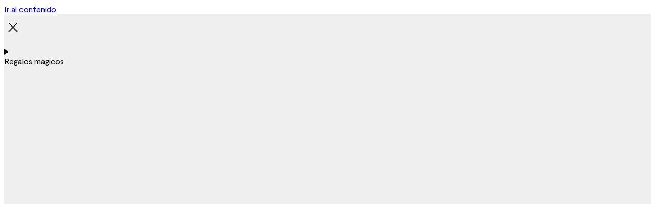

--- FILE ---
content_type: text/html; charset=UTF-8
request_url: https://www.regalasentidos.com/artesania-handmade/
body_size: 33386
content:
<!doctype html>
<html lang="es">
<head>
	<meta charset="UTF-8">
	<meta name="viewport" content="width=device-width, initial-scale=1">
	<link rel="profile" href="https://gmpg.org/xfn/11">
	<meta name='robots' content='index, follow, max-image-preview:large, max-snippet:-1, max-video-preview:-1' />

	<!-- This site is optimized with the Yoast SEO plugin v26.7 - https://yoast.com/wordpress/plugins/seo/ -->
	<title>Artesanía Mágica - Regala Sentidos</title><link rel="preload" href="https://www.regalasentidos.com/wp-content/uploads/2023/01/logo-rojo-sentidos.png" as="image"><link rel="preload" href="https://www.regalasentidos.com/wp-content/uploads/2023/03/una-Moderat-Regular.ttf" as="font" type="font/ttf" crossorigin><link rel="preload" href="https://www.regalasentidos.com/wp-content/uploads/2023/03/una-Moderat-Bold.ttf" as="font" type="font/ttf" crossorigin>
	<meta name="description" content="Descubre artesanía mágica hecha a mano: cúpulas, cuadros y artículos esotéricos con hadas, elfos y símbolos místicos. Decoración con energía y fantasía." />
	<link rel="canonical" href="https://www.regalasentidos.com/artesania-handmade/" />
	<link rel="next" href="https://www.regalasentidos.com/artesania-handmade/page/2/" />
	<meta property="og:locale" content="es_ES" />
	<meta property="og:type" content="article" />
	<meta property="og:title" content="Artesanía Mágica - Regala Sentidos" />
	<meta property="og:description" content="Descubre artesanía mágica hecha a mano: cúpulas, cuadros y artículos esotéricos con hadas, elfos y símbolos místicos. Decoración con energía y fantasía." />
	<meta property="og:url" content="https://www.regalasentidos.com/artesania-handmade/" />
	<meta property="og:site_name" content="Regala Sentidos" />
	<meta name="twitter:card" content="summary_large_image" />
	<script type="application/ld+json" class="yoast-schema-graph">{"@context":"https://schema.org","@graph":[{"@type":"CollectionPage","@id":"https://www.regalasentidos.com/artesania-handmade/","url":"https://www.regalasentidos.com/artesania-handmade/","name":"Artesanía Mágica - Regala Sentidos","isPartOf":{"@id":"https://www.regalasentidos.com/#website"},"primaryImageOfPage":{"@id":"https://www.regalasentidos.com/artesania-handmade/#primaryimage"},"image":{"@id":"https://www.regalasentidos.com/artesania-handmade/#primaryimage"},"thumbnailUrl":"https://www.regalasentidos.com/wp-content/uploads/2021/11/Atrapasuenos-de-macrame.webp","description":"Descubre artesanía mágica hecha a mano: cúpulas, cuadros y artículos esotéricos con hadas, elfos y símbolos místicos. Decoración con energía y fantasía.","breadcrumb":{"@id":"https://www.regalasentidos.com/artesania-handmade/#breadcrumb"},"inLanguage":"es"},{"@type":"ImageObject","inLanguage":"es","@id":"https://www.regalasentidos.com/artesania-handmade/#primaryimage","url":"https://www.regalasentidos.com/wp-content/uploads/2021/11/Atrapasuenos-de-macrame.webp","contentUrl":"https://www.regalasentidos.com/wp-content/uploads/2021/11/Atrapasuenos-de-macrame.webp","width":706,"height":1024},{"@type":"BreadcrumbList","@id":"https://www.regalasentidos.com/artesania-handmade/#breadcrumb","itemListElement":[{"@type":"ListItem","position":1,"name":"Portada","item":"https://www.regalasentidos.com/"},{"@type":"ListItem","position":2,"name":"Regalos mágicos","item":"https://www.regalasentidos.com/regalos-magicos/"},{"@type":"ListItem","position":3,"name":"Artesanía Mágica"}]},{"@type":"WebSite","@id":"https://www.regalasentidos.com/#website","url":"https://www.regalasentidos.com/","name":"Regala Sentidos","description":"Regalos originales para momentos únicos.","publisher":{"@id":"https://www.regalasentidos.com/#organization"},"potentialAction":[{"@type":"SearchAction","target":{"@type":"EntryPoint","urlTemplate":"https://www.regalasentidos.com/?s={search_term_string}"},"query-input":{"@type":"PropertyValueSpecification","valueRequired":true,"valueName":"search_term_string"}}],"inLanguage":"es"},{"@type":"Organization","@id":"https://www.regalasentidos.com/#organization","name":"Regala Sentidos","url":"https://www.regalasentidos.com/","logo":{"@type":"ImageObject","inLanguage":"es","@id":"https://www.regalasentidos.com/#/schema/logo/image/","url":"https://www.regalasentidos.com/wp-content/uploads/2023/01/cropped-logo-rojo-sentidos.png","contentUrl":"https://www.regalasentidos.com/wp-content/uploads/2023/01/cropped-logo-rojo-sentidos.png","width":848,"height":213,"caption":"Regala Sentidos"},"image":{"@id":"https://www.regalasentidos.com/#/schema/logo/image/"}}]}</script>
	<!-- / Yoast SEO plugin. -->


<link rel="alternate" type="application/rss+xml" title="Regala Sentidos &raquo; Feed" href="https://www.regalasentidos.com/feed/" />
<link rel="alternate" type="application/rss+xml" title="Regala Sentidos &raquo; Feed de los comentarios" href="https://www.regalasentidos.com/comments/feed/" />
<link rel="alternate" type="application/rss+xml" title="Regala Sentidos &raquo; Artesanía Mágica Categoría Feed" href="https://www.regalasentidos.com/artesania-handmade/feed/" />
<style id='wp-img-auto-sizes-contain-inline-css'>
img:is([sizes=auto i],[sizes^="auto," i]){contain-intrinsic-size:3000px 1500px}
/*# sourceURL=wp-img-auto-sizes-contain-inline-css */
</style>
<link rel='stylesheet' id='wp-block-library-css' href='https://www.regalasentidos.com/wp-includes/css/dist/block-library/style.min.css' media='all' />
<link rel='stylesheet' id='jet-engine-frontend-css' href='https://www.regalasentidos.com/wp-content/plugins/jet-engine/assets/css/frontend.css?ver=3.8.2.1' media='all' />
<style id='global-styles-inline-css'>
:root{--wp--preset--aspect-ratio--square: 1;--wp--preset--aspect-ratio--4-3: 4/3;--wp--preset--aspect-ratio--3-4: 3/4;--wp--preset--aspect-ratio--3-2: 3/2;--wp--preset--aspect-ratio--2-3: 2/3;--wp--preset--aspect-ratio--16-9: 16/9;--wp--preset--aspect-ratio--9-16: 9/16;--wp--preset--color--black: #000000;--wp--preset--color--cyan-bluish-gray: #abb8c3;--wp--preset--color--white: #ffffff;--wp--preset--color--pale-pink: #f78da7;--wp--preset--color--vivid-red: #cf2e2e;--wp--preset--color--luminous-vivid-orange: #ff6900;--wp--preset--color--luminous-vivid-amber: #fcb900;--wp--preset--color--light-green-cyan: #7bdcb5;--wp--preset--color--vivid-green-cyan: #00d084;--wp--preset--color--pale-cyan-blue: #8ed1fc;--wp--preset--color--vivid-cyan-blue: #0693e3;--wp--preset--color--vivid-purple: #9b51e0;--wp--preset--gradient--vivid-cyan-blue-to-vivid-purple: linear-gradient(135deg,rgb(6,147,227) 0%,rgb(155,81,224) 100%);--wp--preset--gradient--light-green-cyan-to-vivid-green-cyan: linear-gradient(135deg,rgb(122,220,180) 0%,rgb(0,208,130) 100%);--wp--preset--gradient--luminous-vivid-amber-to-luminous-vivid-orange: linear-gradient(135deg,rgb(252,185,0) 0%,rgb(255,105,0) 100%);--wp--preset--gradient--luminous-vivid-orange-to-vivid-red: linear-gradient(135deg,rgb(255,105,0) 0%,rgb(207,46,46) 100%);--wp--preset--gradient--very-light-gray-to-cyan-bluish-gray: linear-gradient(135deg,rgb(238,238,238) 0%,rgb(169,184,195) 100%);--wp--preset--gradient--cool-to-warm-spectrum: linear-gradient(135deg,rgb(74,234,220) 0%,rgb(151,120,209) 20%,rgb(207,42,186) 40%,rgb(238,44,130) 60%,rgb(251,105,98) 80%,rgb(254,248,76) 100%);--wp--preset--gradient--blush-light-purple: linear-gradient(135deg,rgb(255,206,236) 0%,rgb(152,150,240) 100%);--wp--preset--gradient--blush-bordeaux: linear-gradient(135deg,rgb(254,205,165) 0%,rgb(254,45,45) 50%,rgb(107,0,62) 100%);--wp--preset--gradient--luminous-dusk: linear-gradient(135deg,rgb(255,203,112) 0%,rgb(199,81,192) 50%,rgb(65,88,208) 100%);--wp--preset--gradient--pale-ocean: linear-gradient(135deg,rgb(255,245,203) 0%,rgb(182,227,212) 50%,rgb(51,167,181) 100%);--wp--preset--gradient--electric-grass: linear-gradient(135deg,rgb(202,248,128) 0%,rgb(113,206,126) 100%);--wp--preset--gradient--midnight: linear-gradient(135deg,rgb(2,3,129) 0%,rgb(40,116,252) 100%);--wp--preset--font-size--small: 13px;--wp--preset--font-size--medium: 20px;--wp--preset--font-size--large: 36px;--wp--preset--font-size--x-large: 42px;--wp--preset--spacing--20: 0.44rem;--wp--preset--spacing--30: 0.67rem;--wp--preset--spacing--40: 1rem;--wp--preset--spacing--50: 1.5rem;--wp--preset--spacing--60: 2.25rem;--wp--preset--spacing--70: 3.38rem;--wp--preset--spacing--80: 5.06rem;--wp--preset--shadow--natural: 6px 6px 9px rgba(0, 0, 0, 0.2);--wp--preset--shadow--deep: 12px 12px 50px rgba(0, 0, 0, 0.4);--wp--preset--shadow--sharp: 6px 6px 0px rgba(0, 0, 0, 0.2);--wp--preset--shadow--outlined: 6px 6px 0px -3px rgb(255, 255, 255), 6px 6px rgb(0, 0, 0);--wp--preset--shadow--crisp: 6px 6px 0px rgb(0, 0, 0);}:root { --wp--style--global--content-size: 800px;--wp--style--global--wide-size: 1200px; }:where(body) { margin: 0; }.wp-site-blocks > .alignleft { float: left; margin-right: 2em; }.wp-site-blocks > .alignright { float: right; margin-left: 2em; }.wp-site-blocks > .aligncenter { justify-content: center; margin-left: auto; margin-right: auto; }:where(.wp-site-blocks) > * { margin-block-start: 24px; margin-block-end: 0; }:where(.wp-site-blocks) > :first-child { margin-block-start: 0; }:where(.wp-site-blocks) > :last-child { margin-block-end: 0; }:root { --wp--style--block-gap: 24px; }:root :where(.is-layout-flow) > :first-child{margin-block-start: 0;}:root :where(.is-layout-flow) > :last-child{margin-block-end: 0;}:root :where(.is-layout-flow) > *{margin-block-start: 24px;margin-block-end: 0;}:root :where(.is-layout-constrained) > :first-child{margin-block-start: 0;}:root :where(.is-layout-constrained) > :last-child{margin-block-end: 0;}:root :where(.is-layout-constrained) > *{margin-block-start: 24px;margin-block-end: 0;}:root :where(.is-layout-flex){gap: 24px;}:root :where(.is-layout-grid){gap: 24px;}.is-layout-flow > .alignleft{float: left;margin-inline-start: 0;margin-inline-end: 2em;}.is-layout-flow > .alignright{float: right;margin-inline-start: 2em;margin-inline-end: 0;}.is-layout-flow > .aligncenter{margin-left: auto !important;margin-right: auto !important;}.is-layout-constrained > .alignleft{float: left;margin-inline-start: 0;margin-inline-end: 2em;}.is-layout-constrained > .alignright{float: right;margin-inline-start: 2em;margin-inline-end: 0;}.is-layout-constrained > .aligncenter{margin-left: auto !important;margin-right: auto !important;}.is-layout-constrained > :where(:not(.alignleft):not(.alignright):not(.alignfull)){max-width: var(--wp--style--global--content-size);margin-left: auto !important;margin-right: auto !important;}.is-layout-constrained > .alignwide{max-width: var(--wp--style--global--wide-size);}body .is-layout-flex{display: flex;}.is-layout-flex{flex-wrap: wrap;align-items: center;}.is-layout-flex > :is(*, div){margin: 0;}body .is-layout-grid{display: grid;}.is-layout-grid > :is(*, div){margin: 0;}body{padding-top: 0px;padding-right: 0px;padding-bottom: 0px;padding-left: 0px;}a:where(:not(.wp-element-button)){text-decoration: underline;}:root :where(.wp-element-button, .wp-block-button__link){background-color: #32373c;border-width: 0;color: #fff;font-family: inherit;font-size: inherit;font-style: inherit;font-weight: inherit;letter-spacing: inherit;line-height: inherit;padding-top: calc(0.667em + 2px);padding-right: calc(1.333em + 2px);padding-bottom: calc(0.667em + 2px);padding-left: calc(1.333em + 2px);text-decoration: none;text-transform: inherit;}.has-black-color{color: var(--wp--preset--color--black) !important;}.has-cyan-bluish-gray-color{color: var(--wp--preset--color--cyan-bluish-gray) !important;}.has-white-color{color: var(--wp--preset--color--white) !important;}.has-pale-pink-color{color: var(--wp--preset--color--pale-pink) !important;}.has-vivid-red-color{color: var(--wp--preset--color--vivid-red) !important;}.has-luminous-vivid-orange-color{color: var(--wp--preset--color--luminous-vivid-orange) !important;}.has-luminous-vivid-amber-color{color: var(--wp--preset--color--luminous-vivid-amber) !important;}.has-light-green-cyan-color{color: var(--wp--preset--color--light-green-cyan) !important;}.has-vivid-green-cyan-color{color: var(--wp--preset--color--vivid-green-cyan) !important;}.has-pale-cyan-blue-color{color: var(--wp--preset--color--pale-cyan-blue) !important;}.has-vivid-cyan-blue-color{color: var(--wp--preset--color--vivid-cyan-blue) !important;}.has-vivid-purple-color{color: var(--wp--preset--color--vivid-purple) !important;}.has-black-background-color{background-color: var(--wp--preset--color--black) !important;}.has-cyan-bluish-gray-background-color{background-color: var(--wp--preset--color--cyan-bluish-gray) !important;}.has-white-background-color{background-color: var(--wp--preset--color--white) !important;}.has-pale-pink-background-color{background-color: var(--wp--preset--color--pale-pink) !important;}.has-vivid-red-background-color{background-color: var(--wp--preset--color--vivid-red) !important;}.has-luminous-vivid-orange-background-color{background-color: var(--wp--preset--color--luminous-vivid-orange) !important;}.has-luminous-vivid-amber-background-color{background-color: var(--wp--preset--color--luminous-vivid-amber) !important;}.has-light-green-cyan-background-color{background-color: var(--wp--preset--color--light-green-cyan) !important;}.has-vivid-green-cyan-background-color{background-color: var(--wp--preset--color--vivid-green-cyan) !important;}.has-pale-cyan-blue-background-color{background-color: var(--wp--preset--color--pale-cyan-blue) !important;}.has-vivid-cyan-blue-background-color{background-color: var(--wp--preset--color--vivid-cyan-blue) !important;}.has-vivid-purple-background-color{background-color: var(--wp--preset--color--vivid-purple) !important;}.has-black-border-color{border-color: var(--wp--preset--color--black) !important;}.has-cyan-bluish-gray-border-color{border-color: var(--wp--preset--color--cyan-bluish-gray) !important;}.has-white-border-color{border-color: var(--wp--preset--color--white) !important;}.has-pale-pink-border-color{border-color: var(--wp--preset--color--pale-pink) !important;}.has-vivid-red-border-color{border-color: var(--wp--preset--color--vivid-red) !important;}.has-luminous-vivid-orange-border-color{border-color: var(--wp--preset--color--luminous-vivid-orange) !important;}.has-luminous-vivid-amber-border-color{border-color: var(--wp--preset--color--luminous-vivid-amber) !important;}.has-light-green-cyan-border-color{border-color: var(--wp--preset--color--light-green-cyan) !important;}.has-vivid-green-cyan-border-color{border-color: var(--wp--preset--color--vivid-green-cyan) !important;}.has-pale-cyan-blue-border-color{border-color: var(--wp--preset--color--pale-cyan-blue) !important;}.has-vivid-cyan-blue-border-color{border-color: var(--wp--preset--color--vivid-cyan-blue) !important;}.has-vivid-purple-border-color{border-color: var(--wp--preset--color--vivid-purple) !important;}.has-vivid-cyan-blue-to-vivid-purple-gradient-background{background: var(--wp--preset--gradient--vivid-cyan-blue-to-vivid-purple) !important;}.has-light-green-cyan-to-vivid-green-cyan-gradient-background{background: var(--wp--preset--gradient--light-green-cyan-to-vivid-green-cyan) !important;}.has-luminous-vivid-amber-to-luminous-vivid-orange-gradient-background{background: var(--wp--preset--gradient--luminous-vivid-amber-to-luminous-vivid-orange) !important;}.has-luminous-vivid-orange-to-vivid-red-gradient-background{background: var(--wp--preset--gradient--luminous-vivid-orange-to-vivid-red) !important;}.has-very-light-gray-to-cyan-bluish-gray-gradient-background{background: var(--wp--preset--gradient--very-light-gray-to-cyan-bluish-gray) !important;}.has-cool-to-warm-spectrum-gradient-background{background: var(--wp--preset--gradient--cool-to-warm-spectrum) !important;}.has-blush-light-purple-gradient-background{background: var(--wp--preset--gradient--blush-light-purple) !important;}.has-blush-bordeaux-gradient-background{background: var(--wp--preset--gradient--blush-bordeaux) !important;}.has-luminous-dusk-gradient-background{background: var(--wp--preset--gradient--luminous-dusk) !important;}.has-pale-ocean-gradient-background{background: var(--wp--preset--gradient--pale-ocean) !important;}.has-electric-grass-gradient-background{background: var(--wp--preset--gradient--electric-grass) !important;}.has-midnight-gradient-background{background: var(--wp--preset--gradient--midnight) !important;}.has-small-font-size{font-size: var(--wp--preset--font-size--small) !important;}.has-medium-font-size{font-size: var(--wp--preset--font-size--medium) !important;}.has-large-font-size{font-size: var(--wp--preset--font-size--large) !important;}.has-x-large-font-size{font-size: var(--wp--preset--font-size--x-large) !important;}
:root :where(.wp-block-pullquote){font-size: 1.5em;line-height: 1.6;}
/*# sourceURL=global-styles-inline-css */
</style>
<link rel='stylesheet' id='lightcase.css-css' href='https://www.regalasentidos.com/wp-content/plugins/paytpv-for-woocommerce/css/lightcase.css' media='all' />
<link rel='stylesheet' id='paytpv.css-css' href='https://www.regalasentidos.com/wp-content/plugins/paytpv-for-woocommerce/css/paytpv.css' media='all' />
<link rel='stylesheet' id='woocommerce-layout-css' href='https://www.regalasentidos.com/wp-content/plugins/woocommerce/assets/css/woocommerce-layout.css?ver=10.4.3' media='all' />
<link rel='stylesheet' id='woocommerce-smallscreen-css' href='https://www.regalasentidos.com/wp-content/plugins/woocommerce/assets/css/woocommerce-smallscreen.css?ver=10.4.3' media='only screen and (max-width: 768px)' />
<link rel='stylesheet' id='woocommerce-general-css' href='https://www.regalasentidos.com/wp-content/plugins/woocommerce/assets/css/woocommerce.css?ver=10.4.3' media='all' />
<style id='woocommerce-inline-inline-css'>
.woocommerce form .form-row .required { visibility: visible; }
/*# sourceURL=woocommerce-inline-inline-css */
</style>
<link rel='stylesheet' id='hello-elementor-css' href='https://www.regalasentidos.com/wp-content/themes/hello-elementor/assets/css/reset.css?ver=3.4.5' media='all' />
<link rel='stylesheet' id='hello-elementor-theme-style-css' href='https://www.regalasentidos.com/wp-content/themes/hello-elementor/assets/css/theme.css?ver=3.4.5' media='all' />
<link rel='stylesheet' id='hello-elementor-header-footer-css' href='https://www.regalasentidos.com/wp-content/themes/hello-elementor/assets/css/header-footer.css?ver=3.4.5' media='all' />
<link rel='stylesheet' id='elementor-frontend-css' href='https://www.regalasentidos.com/wp-content/plugins/elementor/assets/css/frontend.min.css?ver=3.34.0' media='all' />
<link rel='stylesheet' id='widget-heading-css' href='https://www.regalasentidos.com/wp-content/plugins/elementor/assets/css/widget-heading.min.css?ver=3.34.0' media='all' />
<link rel='stylesheet' id='widget-icon-list-css' href='https://www.regalasentidos.com/wp-content/plugins/elementor/assets/css/widget-icon-list.min.css?ver=3.34.0' media='all' />
<link rel='stylesheet' id='widget-nested-accordion-css' href='https://www.regalasentidos.com/wp-content/plugins/elementor/assets/css/widget-nested-accordion.min.css?ver=3.34.0' media='all' />
<link rel='stylesheet' id='e-animation-fadeInLeft-css' href='https://www.regalasentidos.com/wp-content/plugins/elementor/assets/lib/animations/styles/fadeInLeft.min.css?ver=3.34.0' media='all' />
<link rel='stylesheet' id='widget-off-canvas-css' href='https://www.regalasentidos.com/wp-content/plugins/elementor-pro/assets/css/widget-off-canvas.min.css?ver=3.32.3' media='all' />
<link rel='stylesheet' id='widget-image-css' href='https://www.regalasentidos.com/wp-content/plugins/elementor/assets/css/widget-image.min.css?ver=3.34.0' media='all' />
<link rel='stylesheet' id='widget-search-form-css' href='https://www.regalasentidos.com/wp-content/plugins/elementor-pro/assets/css/widget-search-form.min.css?ver=3.32.3' media='all' />
<link rel='stylesheet' id='e-sticky-css' href='https://www.regalasentidos.com/wp-content/plugins/elementor-pro/assets/css/modules/sticky.min.css?ver=3.32.3' media='all' />
<link rel='stylesheet' id='widget-form-css' href='https://www.regalasentidos.com/wp-content/plugins/elementor-pro/assets/css/widget-form.min.css?ver=3.32.3' media='all' />
<link rel='stylesheet' id='widget-divider-css' href='https://www.regalasentidos.com/wp-content/plugins/elementor/assets/css/widget-divider.min.css?ver=3.34.0' media='all' />
<link rel='stylesheet' id='widget-social-icons-css' href='https://www.regalasentidos.com/wp-content/plugins/elementor/assets/css/widget-social-icons.min.css?ver=3.34.0' media='all' />
<link rel='stylesheet' id='e-apple-webkit-css' href='https://www.regalasentidos.com/wp-content/plugins/elementor/assets/css/conditionals/apple-webkit.min.css?ver=3.34.0' media='all' />
<link rel='stylesheet' id='swiper-css' href='https://www.regalasentidos.com/wp-content/plugins/elementor/assets/lib/swiper/v8/css/swiper.min.css?ver=8.4.5' media='all' />
<link rel='stylesheet' id='e-swiper-css' href='https://www.regalasentidos.com/wp-content/plugins/elementor/assets/css/conditionals/e-swiper.min.css?ver=3.34.0' media='all' />
<link rel='stylesheet' id='widget-image-carousel-css' href='https://www.regalasentidos.com/wp-content/plugins/elementor/assets/css/widget-image-carousel.min.css?ver=3.34.0' media='all' />
<link rel='stylesheet' id='widget-woocommerce-products-css' href='https://www.regalasentidos.com/wp-content/plugins/elementor-pro/assets/css/widget-woocommerce-products.min.css?ver=3.32.3' media='all' />
<link rel='stylesheet' id='widget-woocommerce-products-archive-css' href='https://www.regalasentidos.com/wp-content/plugins/elementor-pro/assets/css/widget-woocommerce-products-archive.min.css?ver=3.32.3' media='all' />
<link rel='stylesheet' id='elementor-post-1252-css' href='https://www.regalasentidos.com/wp-content/uploads/elementor/css/post-1252.css?ver=1768511197' media='all' />
<link rel='stylesheet' id='elementor-post-1270-css' href='https://www.regalasentidos.com/wp-content/uploads/elementor/css/post-1270.css?ver=1768511197' media='all' />
<link rel='stylesheet' id='elementor-post-1786-css' href='https://www.regalasentidos.com/wp-content/uploads/elementor/css/post-1786.css?ver=1768511198' media='all' />
<link rel='stylesheet' id='elementor-post-1619-css' href='https://www.regalasentidos.com/wp-content/uploads/elementor/css/post-1619.css?ver=1768511407' media='all' />
<link rel='stylesheet' id='fkcart-style-css' href='https://www.regalasentidos.com/wp-content/plugins/cart-for-woocommerce/assets/css/style.min.css?ver=1.9.1' media='all' />
<style id='fkcart-style-inline-css'>

		:root {
			--fkcart-primary-bg-color: #ff6668;
			--fkcart-primary-font-color: #ffffff;
			--fkcart-primary-text-color: #24272d;
			--fkcart-secondary-text-color: #24272dbe;
			--fkcart-strike-through-price-text-color: #24272d;
			--fkcart-saving-text-price-color: #5BA238;
			--fkcart-coupon-text-price-color: #5BA238;
			--fkcart-accent-color: #ff6668;
			--fkcart-border-color: #eaeaec;
			--fkcart-error-color: #B00C0C;
			--fkcart-error-bg-color: #FFF0F0;
			--fkcart-reward-color: #f1b51e;
			
			--fkcart-progress-bar-icon-color: #353030;
			--fkcart-progress-bar-active-icon-color: #ffffff;
			--fkcart-progress-bar-bg-color-active-icon: #2DA815;
			--fkcart-progress-bar-active-color: #2DA815;
			
			--fkcart-bg-color: #ffffff;
			--fkcart-slider-desktop-width: 420px;
			--fkcart-slider-mobile-width: 100%;
			--fkcart-animation-duration: 0.4s;
			--fkcart-panel-color:#fff6f6;
			--fkcart-color-black: #000000;
			--fkcart-success-color: #5BA238;
			--fkcart-success-bg-color: #EFF6EB;
			--fkcart-toggle-bg-color: #ffffff;
			--fkcart-toggle-icon-color: #353030;
			--fkcart-toggle-count-bg-color: #ff6668;
			--fkcart-toggle-count-font-color: #ffffff;
			--fkcart-progressbar-active-color: #ff6668;
			
			--fkcart-toggle-border-radius: 50%;
			--fkcart-toggle-size: 36;
			--fkcart-border-radius: 3px; 
			--fkcart-menu-icon-size: 23px;
			--fkcart-menu-text-size: 13px;
		}
            :root {
                --fkcart-spl-addon-special-addon-image-width: 48px;
                --fkcart-spl-addon-special-addon-image-height: 48px;
                --fkcart-spl-addon-toggle-color: #24272d;
                --fkcart-spl-addon-bg-color: #fff6f6;
                --fkcart-spl-addon-heading-color: #24272d;
                --fkcart-spl-addon-description-color: #24272d;
            }
/*# sourceURL=fkcart-style-inline-css */
</style>
<link rel='stylesheet' id='moove_gdpr_frontend-css' href='https://www.regalasentidos.com/wp-content/plugins/gdpr-cookie-compliance/dist/styles/gdpr-main.css?ver=5.0.9' media='all' />
<style id='moove_gdpr_frontend-inline-css'>
#moove_gdpr_cookie_modal,#moove_gdpr_cookie_info_bar,.gdpr_cookie_settings_shortcode_content{font-family:&#039;Nunito&#039;,sans-serif}#moove_gdpr_save_popup_settings_button{background-color:#373737;color:#fff}#moove_gdpr_save_popup_settings_button:hover{background-color:#000}#moove_gdpr_cookie_info_bar .moove-gdpr-info-bar-container .moove-gdpr-info-bar-content a.mgbutton,#moove_gdpr_cookie_info_bar .moove-gdpr-info-bar-container .moove-gdpr-info-bar-content button.mgbutton{background-color:#f66}#moove_gdpr_cookie_modal .moove-gdpr-modal-content .moove-gdpr-modal-footer-content .moove-gdpr-button-holder a.mgbutton,#moove_gdpr_cookie_modal .moove-gdpr-modal-content .moove-gdpr-modal-footer-content .moove-gdpr-button-holder button.mgbutton,.gdpr_cookie_settings_shortcode_content .gdpr-shr-button.button-green{background-color:#f66;border-color:#f66}#moove_gdpr_cookie_modal .moove-gdpr-modal-content .moove-gdpr-modal-footer-content .moove-gdpr-button-holder a.mgbutton:hover,#moove_gdpr_cookie_modal .moove-gdpr-modal-content .moove-gdpr-modal-footer-content .moove-gdpr-button-holder button.mgbutton:hover,.gdpr_cookie_settings_shortcode_content .gdpr-shr-button.button-green:hover{background-color:#fff;color:#f66}#moove_gdpr_cookie_modal .moove-gdpr-modal-content .moove-gdpr-modal-close i,#moove_gdpr_cookie_modal .moove-gdpr-modal-content .moove-gdpr-modal-close span.gdpr-icon{background-color:#f66;border:1px solid #f66}#moove_gdpr_cookie_info_bar span.moove-gdpr-infobar-allow-all.focus-g,#moove_gdpr_cookie_info_bar span.moove-gdpr-infobar-allow-all:focus,#moove_gdpr_cookie_info_bar button.moove-gdpr-infobar-allow-all.focus-g,#moove_gdpr_cookie_info_bar button.moove-gdpr-infobar-allow-all:focus,#moove_gdpr_cookie_info_bar span.moove-gdpr-infobar-reject-btn.focus-g,#moove_gdpr_cookie_info_bar span.moove-gdpr-infobar-reject-btn:focus,#moove_gdpr_cookie_info_bar button.moove-gdpr-infobar-reject-btn.focus-g,#moove_gdpr_cookie_info_bar button.moove-gdpr-infobar-reject-btn:focus,#moove_gdpr_cookie_info_bar span.change-settings-button.focus-g,#moove_gdpr_cookie_info_bar span.change-settings-button:focus,#moove_gdpr_cookie_info_bar button.change-settings-button.focus-g,#moove_gdpr_cookie_info_bar button.change-settings-button:focus{-webkit-box-shadow:0 0 1px 3px #f66;-moz-box-shadow:0 0 1px 3px #f66;box-shadow:0 0 1px 3px #f66}#moove_gdpr_cookie_modal .moove-gdpr-modal-content .moove-gdpr-modal-close i:hover,#moove_gdpr_cookie_modal .moove-gdpr-modal-content .moove-gdpr-modal-close span.gdpr-icon:hover,#moove_gdpr_cookie_info_bar span[data-href]>u.change-settings-button{color:#f66}#moove_gdpr_cookie_modal .moove-gdpr-modal-content .moove-gdpr-modal-left-content #moove-gdpr-menu li.menu-item-selected a span.gdpr-icon,#moove_gdpr_cookie_modal .moove-gdpr-modal-content .moove-gdpr-modal-left-content #moove-gdpr-menu li.menu-item-selected button span.gdpr-icon{color:inherit}#moove_gdpr_cookie_modal .moove-gdpr-modal-content .moove-gdpr-modal-left-content #moove-gdpr-menu li a span.gdpr-icon,#moove_gdpr_cookie_modal .moove-gdpr-modal-content .moove-gdpr-modal-left-content #moove-gdpr-menu li button span.gdpr-icon{color:inherit}#moove_gdpr_cookie_modal .gdpr-acc-link{line-height:0;font-size:0;color:transparent;position:absolute}#moove_gdpr_cookie_modal .moove-gdpr-modal-content .moove-gdpr-modal-close:hover i,#moove_gdpr_cookie_modal .moove-gdpr-modal-content .moove-gdpr-modal-left-content #moove-gdpr-menu li a,#moove_gdpr_cookie_modal .moove-gdpr-modal-content .moove-gdpr-modal-left-content #moove-gdpr-menu li button,#moove_gdpr_cookie_modal .moove-gdpr-modal-content .moove-gdpr-modal-left-content #moove-gdpr-menu li button i,#moove_gdpr_cookie_modal .moove-gdpr-modal-content .moove-gdpr-modal-left-content #moove-gdpr-menu li a i,#moove_gdpr_cookie_modal .moove-gdpr-modal-content .moove-gdpr-tab-main .moove-gdpr-tab-main-content a:hover,#moove_gdpr_cookie_info_bar.moove-gdpr-dark-scheme .moove-gdpr-info-bar-container .moove-gdpr-info-bar-content a.mgbutton:hover,#moove_gdpr_cookie_info_bar.moove-gdpr-dark-scheme .moove-gdpr-info-bar-container .moove-gdpr-info-bar-content button.mgbutton:hover,#moove_gdpr_cookie_info_bar.moove-gdpr-dark-scheme .moove-gdpr-info-bar-container .moove-gdpr-info-bar-content a:hover,#moove_gdpr_cookie_info_bar.moove-gdpr-dark-scheme .moove-gdpr-info-bar-container .moove-gdpr-info-bar-content button:hover,#moove_gdpr_cookie_info_bar.moove-gdpr-dark-scheme .moove-gdpr-info-bar-container .moove-gdpr-info-bar-content span.change-settings-button:hover,#moove_gdpr_cookie_info_bar.moove-gdpr-dark-scheme .moove-gdpr-info-bar-container .moove-gdpr-info-bar-content button.change-settings-button:hover,#moove_gdpr_cookie_info_bar.moove-gdpr-dark-scheme .moove-gdpr-info-bar-container .moove-gdpr-info-bar-content u.change-settings-button:hover,#moove_gdpr_cookie_info_bar span[data-href]>u.change-settings-button,#moove_gdpr_cookie_info_bar.moove-gdpr-dark-scheme .moove-gdpr-info-bar-container .moove-gdpr-info-bar-content a.mgbutton.focus-g,#moove_gdpr_cookie_info_bar.moove-gdpr-dark-scheme .moove-gdpr-info-bar-container .moove-gdpr-info-bar-content button.mgbutton.focus-g,#moove_gdpr_cookie_info_bar.moove-gdpr-dark-scheme .moove-gdpr-info-bar-container .moove-gdpr-info-bar-content a.focus-g,#moove_gdpr_cookie_info_bar.moove-gdpr-dark-scheme .moove-gdpr-info-bar-container .moove-gdpr-info-bar-content button.focus-g,#moove_gdpr_cookie_info_bar.moove-gdpr-dark-scheme .moove-gdpr-info-bar-container .moove-gdpr-info-bar-content a.mgbutton:focus,#moove_gdpr_cookie_info_bar.moove-gdpr-dark-scheme .moove-gdpr-info-bar-container .moove-gdpr-info-bar-content button.mgbutton:focus,#moove_gdpr_cookie_info_bar.moove-gdpr-dark-scheme .moove-gdpr-info-bar-container .moove-gdpr-info-bar-content a:focus,#moove_gdpr_cookie_info_bar.moove-gdpr-dark-scheme .moove-gdpr-info-bar-container .moove-gdpr-info-bar-content button:focus,#moove_gdpr_cookie_info_bar.moove-gdpr-dark-scheme .moove-gdpr-info-bar-container .moove-gdpr-info-bar-content span.change-settings-button.focus-g,span.change-settings-button:focus,button.change-settings-button.focus-g,button.change-settings-button:focus,#moove_gdpr_cookie_info_bar.moove-gdpr-dark-scheme .moove-gdpr-info-bar-container .moove-gdpr-info-bar-content u.change-settings-button.focus-g,#moove_gdpr_cookie_info_bar.moove-gdpr-dark-scheme .moove-gdpr-info-bar-container .moove-gdpr-info-bar-content u.change-settings-button:focus{color:#f66}#moove_gdpr_cookie_modal .moove-gdpr-branding.focus-g span,#moove_gdpr_cookie_modal .moove-gdpr-modal-content .moove-gdpr-tab-main a.focus-g,#moove_gdpr_cookie_modal .moove-gdpr-modal-content .moove-gdpr-tab-main .gdpr-cd-details-toggle.focus-g{color:#f66}#moove_gdpr_cookie_modal.gdpr_lightbox-hide{display:none}
/*# sourceURL=moove_gdpr_frontend-inline-css */
</style>

<script type="text/template" id="tmpl-variation-template">
	<div class="woocommerce-variation-description">{{{ data.variation.variation_description }}}</div>
	<div class="woocommerce-variation-price">{{{ data.variation.price_html }}}</div>
	<div class="woocommerce-variation-availability">{{{ data.variation.availability_html }}}</div>
</script>
<script type="text/template" id="tmpl-unavailable-variation-template">
	<p role="alert">Lo siento, este producto no está disponible. Por favor, elige otra combinación.</p>
</script>
<script id="wfco-utm-tracking-js-extra">
var wffnUtm = {"utc_offset":"0","site_url":"https://www.regalasentidos.com","genericParamEvents":"{\"user_roles\":\"guest\",\"plugin\":\"Funnel Builder\"}","cookieKeys":["flt","timezone","is_mobile","browser","fbclid","gclid","referrer","fl_url"],"excludeDomain":["paypal.com","klarna.com","quickpay.net"]};
//# sourceURL=wfco-utm-tracking-js-extra
</script>
<script src="https://www.regalasentidos.com/wp-content/plugins/wp-marketing-automations/woofunnels/assets/js/utm-tracker.min.js?ver=1.10.12.71" id="wfco-utm-tracking-js" defer data-wp-strategy="defer"></script>
<script src="https://www.regalasentidos.com/wp-includes/js/jquery/jquery.min.js?ver=3.7.1" id="jquery-core-js"></script>
<script src="https://www.regalasentidos.com/wp-includes/js/jquery/jquery-migrate.min.js?ver=3.4.1" id="jquery-migrate-js"></script>
<script src="https://www.regalasentidos.com/wp-content/plugins/paytpv-for-woocommerce/js/paytpv.js?ver=5.42" id="paytpv.js-js"></script>
<script src="https://www.regalasentidos.com/wp-content/plugins/paytpv-for-woocommerce/js/lightcase.js?ver=5.42" id="lightcase.js-js"></script>
<script src="https://www.regalasentidos.com/wp-content/plugins/woocommerce/assets/js/jquery-blockui/jquery.blockUI.min.js?ver=2.7.0-wc.10.4.3" id="wc-jquery-blockui-js" defer data-wp-strategy="defer"></script>
<script id="wc-add-to-cart-js-extra">
var wc_add_to_cart_params = {"ajax_url":"/wp-admin/admin-ajax.php","wc_ajax_url":"/?wc-ajax=%%endpoint%%","i18n_view_cart":"Ver carrito","cart_url":"https://www.regalasentidos.com/carrito/","is_cart":"","cart_redirect_after_add":"no"};
//# sourceURL=wc-add-to-cart-js-extra
</script>
<script src="https://www.regalasentidos.com/wp-content/plugins/woocommerce/assets/js/frontend/add-to-cart.min.js?ver=10.4.3" id="wc-add-to-cart-js" defer data-wp-strategy="defer"></script>
<script src="https://www.regalasentidos.com/wp-content/plugins/woocommerce/assets/js/js-cookie/js.cookie.min.js?ver=2.1.4-wc.10.4.3" id="wc-js-cookie-js" defer data-wp-strategy="defer"></script>
<script id="woocommerce-js-extra">
var woocommerce_params = {"ajax_url":"/wp-admin/admin-ajax.php","wc_ajax_url":"/?wc-ajax=%%endpoint%%","i18n_password_show":"Mostrar contrase\u00f1a","i18n_password_hide":"Ocultar contrase\u00f1a"};
//# sourceURL=woocommerce-js-extra
</script>
<script src="https://www.regalasentidos.com/wp-content/plugins/woocommerce/assets/js/frontend/woocommerce.min.js?ver=10.4.3" id="woocommerce-js" defer data-wp-strategy="defer"></script>
<script id="wc-single-product-js-extra">
var wc_single_product_params = {"i18n_required_rating_text":"Por favor elige una puntuaci\u00f3n","i18n_rating_options":["1 de 5 estrellas","2 de 5 estrellas","3 de 5 estrellas","4 de 5 estrellas","5 de 5 estrellas"],"i18n_product_gallery_trigger_text":"Ver galer\u00eda de im\u00e1genes a pantalla completa","review_rating_required":"yes","flexslider":{"rtl":false,"animation":"slide","smoothHeight":true,"directionNav":false,"controlNav":"thumbnails","slideshow":false,"animationSpeed":500,"animationLoop":false,"allowOneSlide":false},"zoom_enabled":"1","zoom_options":[],"photoswipe_enabled":"1","photoswipe_options":{"shareEl":false,"closeOnScroll":false,"history":false,"hideAnimationDuration":0,"showAnimationDuration":0},"flexslider_enabled":"1"};
//# sourceURL=wc-single-product-js-extra
</script>
<script src="https://www.regalasentidos.com/wp-content/plugins/woocommerce/assets/js/frontend/single-product.min.js?ver=10.4.3" id="wc-single-product-js" defer data-wp-strategy="defer"></script>
<script src="https://www.regalasentidos.com/wp-includes/js/underscore.min.js?ver=1.13.7" id="underscore-js"></script>
<script id="wp-util-js-extra">
var _wpUtilSettings = {"ajax":{"url":"/wp-admin/admin-ajax.php"}};
//# sourceURL=wp-util-js-extra
</script>
<script src="https://www.regalasentidos.com/wp-includes/js/wp-util.min.js" id="wp-util-js"></script>
<script id="wc-add-to-cart-variation-js-extra">
var wc_add_to_cart_variation_params = {"wc_ajax_url":"/?wc-ajax=%%endpoint%%","i18n_no_matching_variations_text":"Lo siento, no hay productos que igualen tu selecci\u00f3n. Por favor, escoge una combinaci\u00f3n diferente.","i18n_make_a_selection_text":"Elige las opciones del producto antes de a\u00f1adir este producto a tu carrito.","i18n_unavailable_text":"Lo siento, este producto no est\u00e1 disponible. Por favor, elige otra combinaci\u00f3n.","i18n_reset_alert_text":"Se ha restablecido tu selecci\u00f3n. Por favor, elige alguna opci\u00f3n del producto antes de poder a\u00f1adir este producto a tu carrito."};
//# sourceURL=wc-add-to-cart-variation-js-extra
</script>
<script src="https://www.regalasentidos.com/wp-content/plugins/woocommerce/assets/js/frontend/add-to-cart-variation.min.js?ver=10.4.3" id="wc-add-to-cart-variation-js" defer data-wp-strategy="defer"></script>
<link rel="https://api.w.org/" href="https://www.regalasentidos.com/wp-json/" /><link rel="alternate" title="JSON" type="application/json" href="https://www.regalasentidos.com/wp-json/wp/v2/product_cat/1388" />
<!-- This website runs the Product Feed PRO for WooCommerce by AdTribes.io plugin - version woocommercesea_option_installed_version -->
<meta name="google-site-verification" content="2DiySACWdc-y6m4TxgWKvmKtGqulLuDTaubN5xmopao" />	<noscript><style>.woocommerce-product-gallery{ opacity: 1 !important; }</style></noscript>
	<meta name="generator" content="Elementor 3.34.0; features: e_font_icon_svg; settings: css_print_method-external, google_font-enabled, font_display-swap">
			<style>
				.e-con.e-parent:nth-of-type(n+4):not(.e-lazyloaded):not(.e-no-lazyload),
				.e-con.e-parent:nth-of-type(n+4):not(.e-lazyloaded):not(.e-no-lazyload) * {
					background-image: none !important;
				}
				@media screen and (max-height: 1024px) {
					.e-con.e-parent:nth-of-type(n+3):not(.e-lazyloaded):not(.e-no-lazyload),
					.e-con.e-parent:nth-of-type(n+3):not(.e-lazyloaded):not(.e-no-lazyload) * {
						background-image: none !important;
					}
				}
				@media screen and (max-height: 640px) {
					.e-con.e-parent:nth-of-type(n+2):not(.e-lazyloaded):not(.e-no-lazyload),
					.e-con.e-parent:nth-of-type(n+2):not(.e-lazyloaded):not(.e-no-lazyload) * {
						background-image: none !important;
					}
				}
			</style>
			<link rel="icon" href="https://www.regalasentidos.com/wp-content/uploads/2023/01/cropped-faviconsentidos-32x32.jpg" sizes="32x32" />
<link rel="icon" href="https://www.regalasentidos.com/wp-content/uploads/2023/01/cropped-faviconsentidos-192x192.jpg" sizes="192x192" />
<link rel="apple-touch-icon" href="https://www.regalasentidos.com/wp-content/uploads/2023/01/cropped-faviconsentidos-180x180.jpg" />
<meta name="msapplication-TileImage" content="https://www.regalasentidos.com/wp-content/uploads/2023/01/cropped-faviconsentidos-270x270.jpg" />
		<style id="wp-custom-css">
			.woocommerce-message {
    display: none !important;
}		</style>
		<meta name="generator" content="WP Rocket 3.20.3" data-wpr-features="wpr_image_dimensions wpr_preload_links wpr_desktop" /></head>
<body data-rsssl=1 class="archive tax-product_cat term-artesania-handmade term-1388 wp-custom-logo wp-embed-responsive wp-theme-hello-elementor theme-hello-elementor woocommerce woocommerce-page woocommerce-no-js hello-elementor-default elementor-page-1619 elementor-default elementor-template-full-width elementor-kit-1252">


<a class="skip-link screen-reader-text" href="#content">Ir al contenido</a>

		<header data-rocket-location-hash="e090ee2de7a4e547e9228afd1dc32320" data-elementor-type="header" data-elementor-id="1270" class="elementor elementor-1270 elementor-location-header" data-elementor-post-type="elementor_library">
			<div data-rocket-location-hash="bd9a8bdaabe47fe3617f0a40c0412b8f" class="elementor-element elementor-element-cbf7475 e-flex e-con-boxed e-con e-parent" data-id="cbf7475" data-element_type="container" data-settings="{&quot;background_background&quot;:&quot;classic&quot;}">
					<div data-rocket-location-hash="da3b654b339ed49f0234db69a353a170" class="e-con-inner">
				<div class="elementor-element elementor-element-ac8c433 elementor-widget elementor-widget-off-canvas" data-id="ac8c433" data-element_type="widget" data-settings="{&quot;entrance_animation&quot;:&quot;fadeInLeft&quot;,&quot;exit_animation&quot;:&quot;fadeInLeft&quot;}" data-widget_type="off-canvas.default">
				<div class="elementor-widget-container">
							<div id="off-canvas-ac8c433" class="e-off-canvas" role="dialog" aria-hidden="true" aria-label="Off-Canvas" aria-modal="true" inert="" data-delay-child-handlers="true">
			<div class="e-off-canvas__overlay"></div>
			<div class="e-off-canvas__main">
				<div class="e-off-canvas__content">
					<div class="elementor-element elementor-element-fc9b3b0 e-con-full e-flex e-con e-child" data-id="fc9b3b0" data-element_type="container">
				<div class="elementor-element elementor-element-a785a23 elementor-view-default elementor-widget elementor-widget-icon" data-id="a785a23" data-element_type="widget" data-widget_type="icon.default">
				<div class="elementor-widget-container">
							<div class="elementor-icon-wrapper">
			<a class="elementor-icon" href="#elementor-action%3Aaction%3Doff_canvas%3Aclose%26settings%3DeyJpZCI6ImFjOGM0MzMiLCJkaXNwbGF5TW9kZSI6ImNsb3NlIn0%3D">
			<svg xmlns="http://www.w3.org/2000/svg" class="svg-icon" style="width: 1em; height: 1em;vertical-align: middle;fill: currentColor;overflow: hidden;" viewBox="0 0 1024 1024"><path d="M777.856 280.192l-33.92-33.952-231.872 231.872-231.84-231.872-33.984 33.888 231.872 231.904-231.84 231.84 33.888 33.984 231.904-231.904 231.84 231.872 33.952-33.888-231.872-231.904z"></path></svg>			</a>
		</div>
						</div>
				</div>
				<div class="elementor-element elementor-element-610ce0c elementor-widget elementor-widget-n-accordion" data-id="610ce0c" data-element_type="widget" data-settings="{&quot;default_state&quot;:&quot;all_collapsed&quot;,&quot;max_items_expended&quot;:&quot;one&quot;,&quot;n_accordion_animation_duration&quot;:{&quot;unit&quot;:&quot;ms&quot;,&quot;size&quot;:400,&quot;sizes&quot;:[]}}" data-widget_type="nested-accordion.default">
				<div class="elementor-widget-container">
							<div class="e-n-accordion" aria-label="Accordion. Open links with Enter or Space, close with Escape, and navigate with Arrow Keys">
						<details id="e-n-accordion-item-1010" class="e-n-accordion-item" >
				<summary class="e-n-accordion-item-title" data-accordion-index="1" tabindex="0" aria-expanded="false" aria-controls="e-n-accordion-item-1010" >
					<span class='e-n-accordion-item-title-header'><div class="e-n-accordion-item-title-text"> Regalos mágicos </div></span>
							<span class='e-n-accordion-item-title-icon'>
			<span class='e-opened' ><svg aria-hidden="true" class="e-font-icon-svg e-fas-angle-up" viewBox="0 0 320 512" xmlns="http://www.w3.org/2000/svg"><path d="M177 159.7l136 136c9.4 9.4 9.4 24.6 0 33.9l-22.6 22.6c-9.4 9.4-24.6 9.4-33.9 0L160 255.9l-96.4 96.4c-9.4 9.4-24.6 9.4-33.9 0L7 329.7c-9.4-9.4-9.4-24.6 0-33.9l136-136c9.4-9.5 24.6-9.5 34-.1z"></path></svg></span>
			<span class='e-closed'><svg aria-hidden="true" class="e-font-icon-svg e-fas-angle-down" viewBox="0 0 320 512" xmlns="http://www.w3.org/2000/svg"><path d="M143 352.3L7 216.3c-9.4-9.4-9.4-24.6 0-33.9l22.6-22.6c9.4-9.4 24.6-9.4 33.9 0l96.4 96.4 96.4-96.4c9.4-9.4 24.6-9.4 33.9 0l22.6 22.6c9.4 9.4 9.4 24.6 0 33.9l-136 136c-9.2 9.4-24.4 9.4-33.8 0z"></path></svg></span>
		</span>

						</summary>
				<div role="region" aria-labelledby="e-n-accordion-item-1010" class="elementor-element elementor-element-907421d e-con-full e-flex e-con e-child" data-id="907421d" data-element_type="container">
				<div class="elementor-element elementor-element-99669c4 elementor-widget elementor-widget-heading" data-id="99669c4" data-element_type="widget" data-widget_type="heading.default">
				<div class="elementor-widget-container">
					<p class="elementor-heading-title elementor-size-default">Figuras</p>				</div>
				</div>
				<div class="elementor-element elementor-element-04a9fc7 elementor-align-start elementor-icon-list--layout-traditional elementor-list-item-link-full_width elementor-widget elementor-widget-icon-list" data-id="04a9fc7" data-element_type="widget" data-widget_type="icon-list.default">
				<div class="elementor-widget-container">
							<ul class="elementor-icon-list-items">
							<li class="elementor-icon-list-item">
											<a href="https://www.regalasentidos.com/elfos-pep-catala/">

											<span class="elementor-icon-list-text">Elfos de Pep Català</span>
											</a>
									</li>
								<li class="elementor-icon-list-item">
											<a href="https://www.regalasentidos.com/hadas/">

											<span class="elementor-icon-list-text">Hadas</span>
											</a>
									</li>
								<li class="elementor-icon-list-item">
											<a href="https://www.regalasentidos.com/angeles-figuras/">

											<span class="elementor-icon-list-text">Ángeles</span>
											</a>
									</li>
								<li class="elementor-icon-list-item">
											<a href="https://www.regalasentidos.com/brujas/">

											<span class="elementor-icon-list-text">Brujas</span>
											</a>
									</li>
						</ul>
						</div>
				</div>
				<div class="elementor-element elementor-element-2565b37 elementor-widget elementor-widget-heading" data-id="2565b37" data-element_type="widget" data-widget_type="heading.default">
				<div class="elementor-widget-container">
					<p class="elementor-heading-title elementor-size-default">Minerales y amuletos</p>				</div>
				</div>
				<div class="elementor-element elementor-element-c5f563d elementor-align-start elementor-icon-list--layout-traditional elementor-list-item-link-full_width elementor-widget elementor-widget-icon-list" data-id="c5f563d" data-element_type="widget" data-widget_type="icon-list.default">
				<div class="elementor-widget-container">
							<ul class="elementor-icon-list-items">
							<li class="elementor-icon-list-item">
											<a href="https://www.regalasentidos.com/pulseras-magicas/">

											<span class="elementor-icon-list-text">Pulseras</span>
											</a>
									</li>
								<li class="elementor-icon-list-item">
											<a href="https://www.regalasentidos.com/japa-mala-collar/">

											<span class="elementor-icon-list-text">Japa Mala</span>
											</a>
									</li>
								<li class="elementor-icon-list-item">
											<a href="https://www.regalasentidos.com/colgantes-magicos/">

											<span class="elementor-icon-list-text">Colgantes</span>
											</a>
									</li>
								<li class="elementor-icon-list-item">
											<a href="https://www.regalasentidos.com/orgonitas/">

											<span class="elementor-icon-list-text">Orgonitas</span>
											</a>
									</li>
								<li class="elementor-icon-list-item">
											<a href="https://www.regalasentidos.com/shuguitas/">

											<span class="elementor-icon-list-text">Shuguitas</span>
											</a>
									</li>
								<li class="elementor-icon-list-item">
											<a href="https://www.regalasentidos.com/selenitas/">

											<span class="elementor-icon-list-text">Selenitas</span>
											</a>
									</li>
								<li class="elementor-icon-list-item">
											<a href="https://www.regalasentidos.com/lamparas-de-sal-y-selenita/">

											<span class="elementor-icon-list-text">Lámparas de Sal</span>
											</a>
									</li>
						</ul>
						</div>
				</div>
				<div class="elementor-element elementor-element-a7abd68 elementor-widget elementor-widget-heading" data-id="a7abd68" data-element_type="widget" data-widget_type="heading.default">
				<div class="elementor-widget-container">
					<p class="elementor-heading-title elementor-size-default">Adivinación</p>				</div>
				</div>
				<div class="elementor-element elementor-element-7ead491 elementor-align-start elementor-icon-list--layout-traditional elementor-list-item-link-full_width elementor-widget elementor-widget-icon-list" data-id="7ead491" data-element_type="widget" data-widget_type="icon-list.default">
				<div class="elementor-widget-container">
							<ul class="elementor-icon-list-items">
							<li class="elementor-icon-list-item">
											<a href="https://www.regalasentidos.com/tarot-y-oraculos/">

											<span class="elementor-icon-list-text">Tarot y oráculos</span>
											</a>
									</li>
								<li class="elementor-icon-list-item">
											<a href="https://www.regalasentidos.com/runas/">

											<span class="elementor-icon-list-text">Runas</span>
											</a>
									</li>
								<li class="elementor-icon-list-item">
											<a href="https://www.regalasentidos.com/libros/">

											<span class="elementor-icon-list-text">Libros</span>
											</a>
									</li>
								<li class="elementor-icon-list-item">
											<a href="https://www.regalasentidos.com/agendas-y-calendarios/">

											<span class="elementor-icon-list-text">Agendas y Calendarios</span>
											</a>
									</li>
								<li class="elementor-icon-list-item">
											<a href="https://www.regalasentidos.com/pendulos/">

											<span class="elementor-icon-list-text">Péndulos</span>
											</a>
									</li>
						</ul>
						</div>
				</div>
				<div class="elementor-element elementor-element-e4225d8 elementor-widget elementor-widget-heading" data-id="e4225d8" data-element_type="widget" data-widget_type="heading.default">
				<div class="elementor-widget-container">
					<p class="elementor-heading-title elementor-size-default">Artesanía mágica</p>				</div>
				</div>
				<div class="elementor-element elementor-element-c2483f6 elementor-align-start elementor-icon-list--layout-traditional elementor-list-item-link-full_width elementor-widget elementor-widget-icon-list" data-id="c2483f6" data-element_type="widget" data-widget_type="icon-list.default">
				<div class="elementor-widget-container">
							<ul class="elementor-icon-list-items">
							<li class="elementor-icon-list-item">
											<a href="https://www.regalasentidos.com/atrapasuenos/">

											<span class="elementor-icon-list-text">Atrapasueños</span>
											</a>
									</li>
								<li class="elementor-icon-list-item">
											<a href="https://www.regalasentidos.com/cupulas-con-hadas/">

											<span class="elementor-icon-list-text">Cúpulas con hadas</span>
											</a>
									</li>
						</ul>
						</div>
				</div>
				<div class="elementor-element elementor-element-79ce4b8 elementor-widget elementor-widget-heading" data-id="79ce4b8" data-element_type="widget" data-widget_type="heading.default">
				<div class="elementor-widget-container">
					<p class="elementor-heading-title elementor-size-default">Más mundo mágico</p>				</div>
				</div>
				<div class="elementor-element elementor-element-1a5fbcf elementor-align-start elementor-icon-list--layout-traditional elementor-list-item-link-full_width elementor-widget elementor-widget-icon-list" data-id="1a5fbcf" data-element_type="widget" data-widget_type="icon-list.default">
				<div class="elementor-widget-container">
							<ul class="elementor-icon-list-items">
							<li class="elementor-icon-list-item">
											<a href="https://www.regalasentidos.com/velas-y-velas-de-ritual/">

											<span class="elementor-icon-list-text">Velas rituales</span>
											</a>
									</li>
								<li class="elementor-icon-list-item">
											<a href="https://www.regalasentidos.com/colonias-y-esencias/">

											<span class="elementor-icon-list-text">Colonias y esencias</span>
											</a>
									</li>
								<li class="elementor-icon-list-item">
											<a href="https://www.regalasentidos.com/atados-hierbas-y-plantas-magicas/" atados="">

											<span class="elementor-icon-list-text">Atados de hierbas y plantas mágicas</span>
											</a>
									</li>
								<li class="elementor-icon-list-item">
											<a href="https://www.regalasentidos.com/inciensos/">

											<span class="elementor-icon-list-text">Inciensos</span>
											</a>
									</li>
								<li class="elementor-icon-list-item">
											<a href="https://www.regalasentidos.com/incensiarios-y-quemadores/">

											<span class="elementor-icon-list-text">Incensiarios y quemadores</span>
											</a>
									</li>
								<li class="elementor-icon-list-item">
											<a href="https://www.regalasentidos.com/wicca/">

											<span class="elementor-icon-list-text">Wicca</span>
											</a>
									</li>
								<li class="elementor-icon-list-item">
											<a href="https://www.regalasentidos.com/packs-magicos/">

											<span class="elementor-icon-list-text">Pack mágico</span>
											</a>
									</li>
								<li class="elementor-icon-list-item">
											<a href="https://www.regalasentidos.com/feng-shui/">

											<span class="elementor-icon-list-text">Feng Shui</span>
											</a>
									</li>
								<li class="elementor-icon-list-item">
											<a href="https://www.regalasentidos.com/cuencos-tibetanos/">

											<span class="elementor-icon-list-text">Cuencos tibetanos</span>
											</a>
									</li>
								<li class="elementor-icon-list-item">
											<a href="https://www.regalasentidos.com/complementos/">

											<span class="elementor-icon-list-text">Complementos mágicos</span>
											</a>
									</li>
						</ul>
						</div>
				</div>
				</div>
					</details>
						<details id="e-n-accordion-item-1011" class="e-n-accordion-item" >
				<summary class="e-n-accordion-item-title" data-accordion-index="2" tabindex="-1" aria-expanded="false" aria-controls="e-n-accordion-item-1011" >
					<span class='e-n-accordion-item-title-header'><div class="e-n-accordion-item-title-text"> Materiales creativos </div></span>
							<span class='e-n-accordion-item-title-icon'>
			<span class='e-opened' ><svg aria-hidden="true" class="e-font-icon-svg e-fas-angle-up" viewBox="0 0 320 512" xmlns="http://www.w3.org/2000/svg"><path d="M177 159.7l136 136c9.4 9.4 9.4 24.6 0 33.9l-22.6 22.6c-9.4 9.4-24.6 9.4-33.9 0L160 255.9l-96.4 96.4c-9.4 9.4-24.6 9.4-33.9 0L7 329.7c-9.4-9.4-9.4-24.6 0-33.9l136-136c9.4-9.5 24.6-9.5 34-.1z"></path></svg></span>
			<span class='e-closed'><svg aria-hidden="true" class="e-font-icon-svg e-fas-angle-down" viewBox="0 0 320 512" xmlns="http://www.w3.org/2000/svg"><path d="M143 352.3L7 216.3c-9.4-9.4-9.4-24.6 0-33.9l22.6-22.6c9.4-9.4 24.6-9.4 33.9 0l96.4 96.4 96.4-96.4c9.4-9.4 24.6-9.4 33.9 0l22.6 22.6c9.4 9.4 9.4 24.6 0 33.9l-136 136c-9.2 9.4-24.4 9.4-33.8 0z"></path></svg></span>
		</span>

						</summary>
				<div role="region" aria-labelledby="e-n-accordion-item-1011" class="elementor-element elementor-element-d90e32a e-con-full e-flex e-con e-child" data-id="d90e32a" data-element_type="container">
				<div class="elementor-element elementor-element-742fe35 elementor-align-start elementor-icon-list--layout-traditional elementor-list-item-link-full_width elementor-widget elementor-widget-icon-list" data-id="742fe35" data-element_type="widget" data-widget_type="icon-list.default">
				<div class="elementor-widget-container">
							<ul class="elementor-icon-list-items">
							<li class="elementor-icon-list-item">
											<a href="https://www.regalasentidos.com/pastas-para-modelar/">

											<span class="elementor-icon-list-text">Pastas</span>
											</a>
									</li>
								<li class="elementor-icon-list-item">
											<a href="https://www.regalasentidos.com/pigmentos-para-pastas-de-modelar/">

											<span class="elementor-icon-list-text">Pigmentos</span>
											</a>
									</li>
								<li class="elementor-icon-list-item">
											<a href="https://www.regalasentidos.com/herramientas-para-modelar/">

											<span class="elementor-icon-list-text">Herramientas</span>
											</a>
									</li>
								<li class="elementor-icon-list-item">
											<a href="https://www.regalasentidos.com/moldes/">

											<span class="elementor-icon-list-text">Moldes</span>
											</a>
									</li>
						</ul>
						</div>
				</div>
				</div>
					</details>
						<details id="e-n-accordion-item-1012" class="e-n-accordion-item" >
				<summary class="e-n-accordion-item-title" data-accordion-index="3" tabindex="-1" aria-expanded="false" aria-controls="e-n-accordion-item-1012" >
					<span class='e-n-accordion-item-title-header'><div class="e-n-accordion-item-title-text"> Handmade </div></span>
							<span class='e-n-accordion-item-title-icon'>
			<span class='e-opened' ><svg aria-hidden="true" class="e-font-icon-svg e-fas-angle-up" viewBox="0 0 320 512" xmlns="http://www.w3.org/2000/svg"><path d="M177 159.7l136 136c9.4 9.4 9.4 24.6 0 33.9l-22.6 22.6c-9.4 9.4-24.6 9.4-33.9 0L160 255.9l-96.4 96.4c-9.4 9.4-24.6 9.4-33.9 0L7 329.7c-9.4-9.4-9.4-24.6 0-33.9l136-136c9.4-9.5 24.6-9.5 34-.1z"></path></svg></span>
			<span class='e-closed'><svg aria-hidden="true" class="e-font-icon-svg e-fas-angle-down" viewBox="0 0 320 512" xmlns="http://www.w3.org/2000/svg"><path d="M143 352.3L7 216.3c-9.4-9.4-9.4-24.6 0-33.9l22.6-22.6c9.4-9.4 24.6-9.4 33.9 0l96.4 96.4 96.4-96.4c9.4-9.4 24.6-9.4 33.9 0l22.6 22.6c9.4 9.4 9.4 24.6 0 33.9l-136 136c-9.2 9.4-24.4 9.4-33.8 0z"></path></svg></span>
		</span>

						</summary>
				<div role="region" aria-labelledby="e-n-accordion-item-1012" class="elementor-element elementor-element-8dc2de9 e-con-full e-flex e-con e-child" data-id="8dc2de9" data-element_type="container">
				<div class="elementor-element elementor-element-62ff879 elementor-widget elementor-widget-heading" data-id="62ff879" data-element_type="widget" data-widget_type="heading.default">
				<div class="elementor-widget-container">
					<p class="elementor-heading-title elementor-size-default">Flores</p>				</div>
				</div>
				<div class="elementor-element elementor-element-4112fa7 elementor-align-start elementor-icon-list--layout-traditional elementor-list-item-link-full_width elementor-widget elementor-widget-icon-list" data-id="4112fa7" data-element_type="widget" data-widget_type="icon-list.default">
				<div class="elementor-widget-container">
							<ul class="elementor-icon-list-items">
							<li class="elementor-icon-list-item">
											<a href="https://www.regalasentidos.com/flor/">

											<span class="elementor-icon-list-text">Flor</span>
											</a>
									</li>
								<li class="elementor-icon-list-item">
											<a href="https://www.regalasentidos.com/jardines-y-cuadros-vegetales/">

											<span class="elementor-icon-list-text">Jardines y cuadros vegetales</span>
											</a>
									</li>
						</ul>
						</div>
				</div>
				<div class="elementor-element elementor-element-2a51be7 elementor-widget elementor-widget-heading" data-id="2a51be7" data-element_type="widget" data-widget_type="heading.default">
				<div class="elementor-widget-container">
					<p class="elementor-heading-title elementor-size-default">otros</p>				</div>
				</div>
				<div class="elementor-element elementor-element-cdbc309 elementor-align-start elementor-icon-list--layout-traditional elementor-list-item-link-full_width elementor-widget elementor-widget-icon-list" data-id="cdbc309" data-element_type="widget" data-widget_type="icon-list.default">
				<div class="elementor-widget-container">
							<ul class="elementor-icon-list-items">
							<li class="elementor-icon-list-item">
											<a href="https://www.regalasentidos.com/colgadores/">

											<span class="elementor-icon-list-text">Colgadores</span>
											</a>
									</li>
								<li class="elementor-icon-list-item">
											<a href="https://www.regalasentidos.com/cuadros-personalizados/">

											<span class="elementor-icon-list-text">Cuadros personalizados</span>
											</a>
									</li>
						</ul>
						</div>
				</div>
				</div>
					</details>
						<details id="e-n-accordion-item-1013" class="e-n-accordion-item" >
				<summary class="e-n-accordion-item-title" data-accordion-index="4" tabindex="-1" aria-expanded="false" aria-controls="e-n-accordion-item-1013" >
					<span class='e-n-accordion-item-title-header'><div class="e-n-accordion-item-title-text"> Terapias y Consultas </div></span>
							<span class='e-n-accordion-item-title-icon'>
			<span class='e-opened' ><svg aria-hidden="true" class="e-font-icon-svg e-fas-angle-up" viewBox="0 0 320 512" xmlns="http://www.w3.org/2000/svg"><path d="M177 159.7l136 136c9.4 9.4 9.4 24.6 0 33.9l-22.6 22.6c-9.4 9.4-24.6 9.4-33.9 0L160 255.9l-96.4 96.4c-9.4 9.4-24.6 9.4-33.9 0L7 329.7c-9.4-9.4-9.4-24.6 0-33.9l136-136c9.4-9.5 24.6-9.5 34-.1z"></path></svg></span>
			<span class='e-closed'><svg aria-hidden="true" class="e-font-icon-svg e-fas-angle-down" viewBox="0 0 320 512" xmlns="http://www.w3.org/2000/svg"><path d="M143 352.3L7 216.3c-9.4-9.4-9.4-24.6 0-33.9l22.6-22.6c9.4-9.4 24.6-9.4 33.9 0l96.4 96.4 96.4-96.4c9.4-9.4 24.6-9.4 33.9 0l22.6 22.6c9.4 9.4 9.4 24.6 0 33.9l-136 136c-9.2 9.4-24.4 9.4-33.8 0z"></path></svg></span>
		</span>

						</summary>
				<div role="region" aria-labelledby="e-n-accordion-item-1013" class="elementor-element elementor-element-5705a05 e-con-full e-flex e-con e-child" data-id="5705a05" data-element_type="container">
				<div class="elementor-element elementor-element-da19d04 elementor-align-start elementor-icon-list--layout-traditional elementor-list-item-link-full_width elementor-widget elementor-widget-icon-list" data-id="da19d04" data-element_type="widget" data-widget_type="icon-list.default">
				<div class="elementor-widget-container">
							<ul class="elementor-icon-list-items">
							<li class="elementor-icon-list-item">
											<a href="https://www.regalasentidos.com/consultas/">

											<span class="elementor-icon-list-text">Carta numerológica</span>
											</a>
									</li>
						</ul>
						</div>
				</div>
				</div>
					</details>
					</div>
						</div>
				</div>
				<div class="elementor-element elementor-element-e1b6465 elementor-align-start elementor-icon-list--layout-traditional elementor-list-item-link-full_width elementor-widget elementor-widget-icon-list" data-id="e1b6465" data-element_type="widget" data-widget_type="icon-list.default">
				<div class="elementor-widget-container">
							<ul class="elementor-icon-list-items">
							<li class="elementor-icon-list-item">
											<a href="https://www.regalasentidos.com/blog/">

											<span class="elementor-icon-list-text">Blog</span>
											</a>
									</li>
								<li class="elementor-icon-list-item">
											<a href="https://www.regalasentidos.com/sobre-mi/">

											<span class="elementor-icon-list-text">Sobre mí</span>
											</a>
									</li>
						</ul>
						</div>
				</div>
				</div>
						</div>
			</div>
		</div>
						</div>
				</div>
				<div class="elementor-element elementor-element-6e6cd90 elementor-widget elementor-widget-heading" data-id="6e6cd90" data-element_type="widget" data-widget_type="heading.default">
				<div class="elementor-widget-container">
					<p class="elementor-heading-title elementor-size-default">Gastos de envío gratis a partir de <strong>80€</strong>. Península
</p>				</div>
				</div>
					</div>
				</div>
		<div data-rocket-location-hash="177247901c0b902f3ea75f391ce21535" class="elementor-element elementor-element-45adbbe e-flex e-con-boxed e-con e-parent" data-id="45adbbe" data-element_type="container" data-settings="{&quot;background_background&quot;:&quot;classic&quot;,&quot;sticky_on&quot;:[&quot;desktop&quot;,&quot;tablet&quot;],&quot;sticky&quot;:&quot;top&quot;,&quot;sticky_offset&quot;:0,&quot;sticky_effects_offset&quot;:0,&quot;sticky_anchor_link_offset&quot;:0}">
					<div data-rocket-location-hash="db09287dc3941bcac9abe956715ef14a" class="e-con-inner">
		<div class="elementor-element elementor-element-38bf994 e-con-full e-flex e-con e-child" data-id="38bf994" data-element_type="container">
				<div class="elementor-element elementor-element-697387e elementor-view-default elementor-widget elementor-widget-icon" data-id="697387e" data-element_type="widget" data-widget_type="icon.default">
				<div class="elementor-widget-container">
							<div class="elementor-icon-wrapper">
			<a class="elementor-icon" href="#elementor-action%3Aaction%3Doff_canvas%3Aopen%26settings%3DeyJpZCI6ImFjOGM0MzMiLCJkaXNwbGF5TW9kZSI6Im9wZW4ifQ%3D%3D">
			<svg xmlns="http://www.w3.org/2000/svg" xmlns:xlink="http://www.w3.org/1999/xlink" id="Layer_1" x="0px" y="0px" viewBox="0 0 50 50" xml:space="preserve"><path fill="#231F20" d="M8.667,15h30c0.552,0,1-0.447,1-1s-0.448-1-1-1h-30c-0.552,0-1,0.447-1,1S8.114,15,8.667,15z"></path><path fill="#231F20" d="M8.667,37h30c0.552,0,1-0.447,1-1s-0.448-1-1-1h-30c-0.552,0-1,0.447-1,1S8.114,37,8.667,37z"></path><path fill="#231F20" d="M8.667,26h30c0.552,0,1-0.447,1-1s-0.448-1-1-1h-30c-0.552,0-1,0.447-1,1S8.114,26,8.667,26z"></path></svg>			</a>
		</div>
						</div>
				</div>
				<div class="elementor-element elementor-element-cf50d0e elementor-widget elementor-widget-image" data-id="cf50d0e" data-element_type="widget" data-widget_type="image.default">
				<div class="elementor-widget-container">
																<a href="https://www.regalasentidos.com">
							<img fetchpriority="high" width="848" height="213" src="https://www.regalasentidos.com/wp-content/uploads/2023/01/logo-rojo-sentidos.png" class="attachment-full size-full wp-image-1254" alt="" srcset="https://www.regalasentidos.com/wp-content/uploads/2023/01/logo-rojo-sentidos.png 848w, https://www.regalasentidos.com/wp-content/uploads/2023/01/logo-rojo-sentidos-300x75.png 300w, https://www.regalasentidos.com/wp-content/uploads/2023/01/logo-rojo-sentidos-600x151.png 600w, https://www.regalasentidos.com/wp-content/uploads/2023/01/logo-rojo-sentidos-768x193.png 768w" sizes="(max-width: 848px) 100vw, 848px" />								</a>
															</div>
				</div>
				</div>
		<div class="elementor-element elementor-element-e57aaac e-con-full e-flex e-con e-child" data-id="e57aaac" data-element_type="container" data-settings="{&quot;background_background&quot;:&quot;classic&quot;}">
				<div class="elementor-element elementor-element-a14ff1f elementor-search-form--skin-classic elementor-search-form--button-type-icon elementor-search-form--icon-search elementor-widget elementor-widget-search-form" data-id="a14ff1f" data-element_type="widget" id="search_widget" data-settings="{&quot;skin&quot;:&quot;classic&quot;}" data-widget_type="search-form.default">
				<div class="elementor-widget-container">
							<search role="search">
			<form class="elementor-search-form" action="https://www.regalasentidos.com" method="get">
												<div class="elementor-search-form__container">
					<label class="elementor-screen-only" for="elementor-search-form-a14ff1f">Buscar</label>

					
					<input id="elementor-search-form-a14ff1f" placeholder="Buscar regalos..." class="elementor-search-form__input" type="search" name="s" value="">
					
											<button class="elementor-search-form__submit" type="submit" aria-label="Buscar">
															<div class="e-font-icon-svg-container"><svg class="fa fa-search e-font-icon-svg e-fas-search" viewBox="0 0 512 512" xmlns="http://www.w3.org/2000/svg"><path d="M505 442.7L405.3 343c-4.5-4.5-10.6-7-17-7H372c27.6-35.3 44-79.7 44-128C416 93.1 322.9 0 208 0S0 93.1 0 208s93.1 208 208 208c48.3 0 92.7-16.4 128-44v16.3c0 6.4 2.5 12.5 7 17l99.7 99.7c9.4 9.4 24.6 9.4 33.9 0l28.3-28.3c9.4-9.4 9.4-24.6.1-34zM208 336c-70.7 0-128-57.2-128-128 0-70.7 57.2-128 128-128 70.7 0 128 57.2 128 128 0 70.7-57.2 128-128 128z"></path></svg></div>													</button>
					
									</div>
			</form>
		</search>
						</div>
				</div>
				</div>
		<div class="elementor-element elementor-element-6f17145 e-con-full e-flex e-con e-child" data-id="6f17145" data-element_type="container">
				<div class="elementor-element elementor-element-9bae06a elementor-widget elementor-widget-shortcode" data-id="9bae06a" data-element_type="widget" data-widget_type="shortcode.default">
				<div class="elementor-widget-container">
							<div class="elementor-shortcode"><div id="fkcart-mini-toggler" class="fkcart-shortcode-container fkcart-mini-open fkcart-mini-toggler">
    <div class="fkcart-shortcode-icon-wrap">
		<svg data-icon='bag-1' width="23" height="23" xmlns="http://www.w3.org/2000/svg" viewBox="0 0 48 48" fill="currentColor">
    <path d="M11 44q-1.2 0-2.1-.9Q8 42.2 8 41V15q0-1.2.9-2.1.9-.9 2.1-.9h5.5v-.5q0-3.15 2.175-5.325Q20.85 4 24 4q3.15 0 5.325 2.175Q31.5 8.35 31.5 11.5v.5H37q1.2 0 2.1.9.9.9.9 2.1v26q0 1.2-.9 2.1-.9.9-2.1.9Zm0-3h26V15h-5.5v4.5q0 .65-.425 1.075Q30.65 21 30 21q-.65 0-1.075-.425-.425-.425-.425-1.075V15h-9v4.5q0 .65-.425 1.075Q18.65 21 18 21q-.65 0-1.075-.425-.425-.425-.425-1.075V15H11v26Zm8.5-29h9v-.5q0-1.9-1.3-3.2Q25.9 7 24 7q-1.9 0-3.2 1.3-1.3 1.3-1.3 3.2ZM11 41V15v26Z"/>
</svg>		            <div class="fkcart-shortcode-count fkcart-item-count" data-item-count="0">0</div>
			    </div>
	        <div class="fkcart-shortcode-price">
			<span class="woocommerce-Price-amount amount">0,00<span class="woocommerce-Price-currencySymbol">&euro;</span></span>        </div>
		</div>
</div>
						</div>
				</div>
				</div>
					</div>
				</div>
				</header>
				<div data-rocket-location-hash="bc5fb33fb937f17138168a21a146e3ef" data-elementor-type="product-archive" data-elementor-id="1619" class="elementor elementor-1619 elementor-location-archive product" data-elementor-post-type="elementor_library">
			<div data-rocket-location-hash="10973dbce44e6553bb3a4af179d4d51f" class="elementor-element elementor-element-5e0bdd6 e-flex e-con-boxed e-con e-parent" data-id="5e0bdd6" data-element_type="container" data-settings="{&quot;background_background&quot;:&quot;classic&quot;}">
					<div data-rocket-location-hash="3f2ebbf863d4612ef775d00659a69d20" class="e-con-inner">
		<div class="elementor-element elementor-element-741356c e-con-full e-flex e-con e-child" data-id="741356c" data-element_type="container">
				<div class="elementor-element elementor-element-5f1b9ee elementor-widget elementor-widget-woocommerce-breadcrumb" data-id="5f1b9ee" data-element_type="widget" data-widget_type="woocommerce-breadcrumb.default">
				<div class="elementor-widget-container">
					<nav class="woocommerce-breadcrumb" aria-label="Breadcrumb"><a href="https://www.regalasentidos.com">Inicio</a>&nbsp;&#47;&nbsp;<a href="https://www.regalasentidos.com/regalos-magicos/">Regalos mágicos</a>&nbsp;&#47;&nbsp;Artesanía Mágica</nav>				</div>
				</div>
				</div>
					</div>
				</div>
		<div data-rocket-location-hash="39468185f21d9c1443913496ebea0ada" class="elementor-element elementor-element-08f7d64 e-flex e-con-boxed e-con e-parent" data-id="08f7d64" data-element_type="container">
					<div data-rocket-location-hash="547ec2470d2bda10abb0f19dcabad963" class="e-con-inner">
		<div class="elementor-element elementor-element-7695844 e-con-full e-flex e-con e-child" data-id="7695844" data-element_type="container">
				<div class="elementor-element elementor-element-ec5a3b2 elementor-widget elementor-widget-theme-archive-title elementor-page-title elementor-widget-heading" data-id="ec5a3b2" data-element_type="widget" data-widget_type="theme-archive-title.default">
				<div class="elementor-widget-container">
					<h1 class="elementor-heading-title elementor-size-default">Artesanía Mágica</h1>				</div>
				</div>
				<div class="elementor-element elementor-element-f3540ad elementor-product-loop-item--align-center elementor-products-grid elementor-wc-products elementor-widget elementor-widget-wc-archive-products" data-id="f3540ad" data-element_type="widget" data-widget_type="wc-archive-products.default">
				<div class="elementor-widget-container">
					<div class="woocommerce columns-5 "><div class="woocommerce-notices-wrapper"></div><ul class="products elementor-grid columns-5">
<li class="product type-product post-682 status-publish first instock product_cat-artesania-handmade product_cat-atrapasuenos product_cat-colgadores product_cat-colgantes-magicos product_cat-regalos-magicos product_tag-atrapasuenos product_tag-decoracion product_tag-macrame product_tag-sweet-home has-post-thumbnail taxable shipping-taxable purchasable product-type-simple">
	<a href="https://www.regalasentidos.com/atrapasuenos-de-macrame-gris-blanco/" class="woocommerce-LoopProduct-link woocommerce-loop-product__link"><img width="300" height="435" src="https://www.regalasentidos.com/wp-content/uploads/2021/11/Atrapasuenos-de-macrame-300x435.webp" class="attachment-woocommerce_thumbnail size-woocommerce_thumbnail" alt="Atrapasueños de Macramé gris y blanco" decoding="async" srcset="https://www.regalasentidos.com/wp-content/uploads/2021/11/Atrapasuenos-de-macrame-300x435.webp 300w, https://www.regalasentidos.com/wp-content/uploads/2021/11/Atrapasuenos-de-macrame-600x870.webp 600w, https://www.regalasentidos.com/wp-content/uploads/2021/11/Atrapasuenos-de-macrame-207x300.webp 207w, https://www.regalasentidos.com/wp-content/uploads/2021/11/Atrapasuenos-de-macrame.webp 706w" sizes="(max-width: 300px) 100vw, 300px" /><h2 class="woocommerce-loop-product__title">Atrapasueños de Macramé gris y blanco</h2>
	<span class="price"><span class="woocommerce-Price-amount amount"><bdi>30,00<span class="woocommerce-Price-currencySymbol">&euro;</span></bdi></span></span>
</a><div class="woocommerce-loop-product__buttons"><a href="/artesania-handmade/?add-to-cart=682" aria-describedby="woocommerce_loop_add_to_cart_link_describedby_682" data-quantity="1" class="button product_type_simple add_to_cart_button ajax_add_to_cart" data-product_id="682" data-product_sku="5056368305030" aria-label="Añadir al carrito: &ldquo;Atrapasueños de Macramé gris y blanco&rdquo;" rel="nofollow" data-success_message="«Atrapasueños de Macramé gris y blanco» se ha añadido a tu carrito" role="button">Añadir al carrito</a></div>	<span id="woocommerce_loop_add_to_cart_link_describedby_682" class="screen-reader-text">
			</span>
</li>
<li class="product type-product post-5381 status-publish instock product_cat-amigo-invisible product_cat-artesania-handmade product_cat-complementos product_cat-dia-del-profesor product_cat-regalos-magicos product_tag-cuaderno product_tag-cuero product_tag-escritura product_tag-quiromancia product_tag-regalo-artesano product_tag-regalo-magico has-post-thumbnail taxable shipping-taxable purchasable product-type-simple">
	<a href="https://www.regalasentidos.com/cuaderno-de-cuero-chakra-mandala/" class="woocommerce-LoopProduct-link woocommerce-loop-product__link"><img width="300" height="435" src="https://www.regalasentidos.com/wp-content/uploads/2023/09/cuaderno-siete-chakras-300x435.jpg" class="attachment-woocommerce_thumbnail size-woocommerce_thumbnail" alt="Cuaderno pequeño chakras" decoding="async" srcset="https://www.regalasentidos.com/wp-content/uploads/2023/09/cuaderno-siete-chakras-300x435.jpg 300w, https://www.regalasentidos.com/wp-content/uploads/2023/09/cuaderno-siete-chakras-207x300.jpg 207w, https://www.regalasentidos.com/wp-content/uploads/2023/09/cuaderno-siete-chakras-600x870.jpg 600w, https://www.regalasentidos.com/wp-content/uploads/2023/09/cuaderno-siete-chakras.jpg 706w" sizes="(max-width: 300px) 100vw, 300px" /><h2 class="woocommerce-loop-product__title">Cuaderno de Cuero «Chakra Mandala»</h2>
	<span class="price"><span class="woocommerce-Price-amount amount"><bdi>15,60<span class="woocommerce-Price-currencySymbol">&euro;</span></bdi></span></span>
</a><div class="woocommerce-loop-product__buttons"><a href="/artesania-handmade/?add-to-cart=5381" aria-describedby="woocommerce_loop_add_to_cart_link_describedby_5381" data-quantity="1" class="button product_type_simple add_to_cart_button ajax_add_to_cart" data-product_id="5381" data-product_sku="5056368315107" aria-label="Añadir al carrito: &ldquo;Cuaderno de Cuero &quot;Chakra Mandala&quot;&rdquo;" rel="nofollow" data-success_message="«Cuaderno de Cuero &quot;Chakra Mandala&quot;» se ha añadido a tu carrito" role="button">Añadir al carrito</a></div>	<span id="woocommerce_loop_add_to_cart_link_describedby_5381" class="screen-reader-text">
			</span>
</li>
<li class="product type-product post-4247 status-publish instock product_cat-amigo-invisible product_cat-artesania-handmade product_cat-complementos product_cat-dia-del-profesor product_cat-regalos-magicos product_tag-cuaderno product_tag-cuero product_tag-escritura product_tag-quiromancia product_tag-regalo-artesano product_tag-regalo-magico has-post-thumbnail taxable shipping-taxable purchasable product-type-simple">
	<a href="https://www.regalasentidos.com/cuaderno-de-cuero-gran-diosa/" class="woocommerce-LoopProduct-link woocommerce-loop-product__link"><img loading="lazy" width="300" height="435" src="https://www.regalasentidos.com/wp-content/uploads/2023/05/cuaderno-cuero-diosa-300x435.jpg" class="attachment-woocommerce_thumbnail size-woocommerce_thumbnail" alt="Cuaderno de cuero &quot;Gran Diosa&quot;" decoding="async" srcset="https://www.regalasentidos.com/wp-content/uploads/2023/05/cuaderno-cuero-diosa-300x435.jpg 300w, https://www.regalasentidos.com/wp-content/uploads/2023/05/cuaderno-cuero-diosa-207x300.jpg 207w, https://www.regalasentidos.com/wp-content/uploads/2023/05/cuaderno-cuero-diosa-600x870.jpg 600w, https://www.regalasentidos.com/wp-content/uploads/2023/05/cuaderno-cuero-diosa.jpg 706w" sizes="(max-width: 300px) 100vw, 300px" /><h2 class="woocommerce-loop-product__title">Cuaderno de cuero «Gran Diosa»</h2>
	<span class="price"><span class="woocommerce-Price-amount amount"><bdi>15,60<span class="woocommerce-Price-currencySymbol">&euro;</span></bdi></span></span>
</a><div class="woocommerce-loop-product__buttons"><a href="/artesania-handmade/?add-to-cart=4247" aria-describedby="woocommerce_loop_add_to_cart_link_describedby_4247" data-quantity="1" class="button product_type_simple add_to_cart_button ajax_add_to_cart" data-product_id="4247" data-product_sku="5056368315084" aria-label="Añadir al carrito: &ldquo;Cuaderno de cuero &quot;Gran Diosa&quot;&rdquo;" rel="nofollow" data-success_message="«Cuaderno de cuero &quot;Gran Diosa&quot;» se ha añadido a tu carrito" role="button">Añadir al carrito</a></div>	<span id="woocommerce_loop_add_to_cart_link_describedby_4247" class="screen-reader-text">
			</span>
</li>
<li class="product type-product post-4248 status-publish instock product_cat-amigo-invisible product_cat-artesania-handmade product_cat-complementos product_cat-dia-del-profesor product_cat-regalos-magicos product_tag-cuaderno product_tag-cuero product_tag-escritura product_tag-quiromancia product_tag-regalo-artesano product_tag-regalo-magico has-post-thumbnail taxable shipping-taxable purchasable product-type-simple">
	<a href="https://www.regalasentidos.com/cuaderno-de-cuero-quiromancia/" class="woocommerce-LoopProduct-link woocommerce-loop-product__link"><img loading="lazy" width="300" height="435" src="https://www.regalasentidos.com/wp-content/uploads/2023/05/cuaderno-cuadro-diosa-300x435.jpg" class="attachment-woocommerce_thumbnail size-woocommerce_thumbnail" alt="Cuaderno de Cuero &quot;Quiromancia&quot;" decoding="async" srcset="https://www.regalasentidos.com/wp-content/uploads/2023/05/cuaderno-cuadro-diosa-300x435.jpg 300w, https://www.regalasentidos.com/wp-content/uploads/2023/05/cuaderno-cuadro-diosa-207x300.jpg 207w, https://www.regalasentidos.com/wp-content/uploads/2023/05/cuaderno-cuadro-diosa-600x870.jpg 600w, https://www.regalasentidos.com/wp-content/uploads/2023/05/cuaderno-cuadro-diosa.jpg 706w" sizes="(max-width: 300px) 100vw, 300px" /><h2 class="woocommerce-loop-product__title">Cuaderno de Cuero «Quiromancia»</h2>
	<span class="price"><span class="woocommerce-Price-amount amount"><bdi>15,60<span class="woocommerce-Price-currencySymbol">&euro;</span></bdi></span></span>
</a><div class="woocommerce-loop-product__buttons"><a href="/artesania-handmade/?add-to-cart=4248" aria-describedby="woocommerce_loop_add_to_cart_link_describedby_4248" data-quantity="1" class="button product_type_simple add_to_cart_button ajax_add_to_cart" data-product_id="4248" data-product_sku="5056368315060" aria-label="Añadir al carrito: &ldquo;Cuaderno de Cuero &quot;Quiromancia&quot;&rdquo;" rel="nofollow" data-success_message="«Cuaderno de Cuero &quot;Quiromancia&quot;» se ha añadido a tu carrito" role="button">Añadir al carrito</a></div>	<span id="woocommerce_loop_add_to_cart_link_describedby_4248" class="screen-reader-text">
			</span>
</li>
<li class="product type-product post-5685 status-publish last outofstock product_cat-amigo-invisible product_cat-artesania-handmade product_cat-complementos product_cat-dia-del-profesor product_cat-regalos-magicos product_tag-artesania-magica product_tag-cuaderno product_tag-cuero product_tag-ecologico product_tag-flor-vida product_tag-sostenible has-post-thumbnail taxable shipping-taxable purchasable product-type-simple">
	<a href="https://www.regalasentidos.com/cuaderno-de-cuero-diseno-flor-de-la-vida/" class="woocommerce-LoopProduct-link woocommerce-loop-product__link"><img loading="lazy" width="300" height="435" src="https://www.regalasentidos.com/wp-content/uploads/2023/11/cuaderno-mandala1-300x435.jpg" class="attachment-woocommerce_thumbnail size-woocommerce_thumbnail" alt="Cuaderno de cuero diseño &quot;flor de la vida&quot;" decoding="async" srcset="https://www.regalasentidos.com/wp-content/uploads/2023/11/cuaderno-mandala1-300x435.jpg 300w, https://www.regalasentidos.com/wp-content/uploads/2023/11/cuaderno-mandala1-207x300.jpg 207w, https://www.regalasentidos.com/wp-content/uploads/2023/11/cuaderno-mandala1-600x870.jpg 600w, https://www.regalasentidos.com/wp-content/uploads/2023/11/cuaderno-mandala1.jpg 706w" sizes="(max-width: 300px) 100vw, 300px" /><h2 class="woocommerce-loop-product__title">Cuaderno de cuero diseño «flor de la vida»</h2>
	<span class="price"><span class="woocommerce-Price-amount amount"><bdi>19,50<span class="woocommerce-Price-currencySymbol">&euro;</span></bdi></span></span>
</a><div class="woocommerce-loop-product__buttons"><a href="https://www.regalasentidos.com/cuaderno-de-cuero-diseno-flor-de-la-vida/" aria-describedby="woocommerce_loop_add_to_cart_link_describedby_5685" data-quantity="1" class="button product_type_simple" data-product_id="5685" data-product_sku="8719497614301" aria-label="Lee más sobre &ldquo;Cuaderno de cuero diseño &quot;flor de la vida&quot;&rdquo;" rel="nofollow" data-success_message="">Agotado</a></div>	<span id="woocommerce_loop_add_to_cart_link_describedby_5685" class="screen-reader-text">
			</span>
</li>
<li class="product type-product post-5681 status-publish first outofstock product_cat-amigo-invisible product_cat-artesania-handmade product_cat-complementos product_cat-dia-del-profesor product_cat-regalos-magicos product_tag-artesania-magica product_tag-cuaderno product_tag-cuero product_tag-ecologico product_tag-mandala product_tag-sostenible has-post-thumbnail taxable shipping-taxable purchasable product-type-simple">
	<a href="https://www.regalasentidos.com/cuaderno-de-cuero-diseno-mandala/" class="woocommerce-LoopProduct-link woocommerce-loop-product__link"><img loading="lazy" width="300" height="435" src="https://www.regalasentidos.com/wp-content/uploads/2023/11/cuaderno-flor-vida-300x435.jpg" class="attachment-woocommerce_thumbnail size-woocommerce_thumbnail" alt="Cuaderno de cuero diseño &quot;mandala&quot;" decoding="async" srcset="https://www.regalasentidos.com/wp-content/uploads/2023/11/cuaderno-flor-vida-300x435.jpg 300w, https://www.regalasentidos.com/wp-content/uploads/2023/11/cuaderno-flor-vida-207x300.jpg 207w, https://www.regalasentidos.com/wp-content/uploads/2023/11/cuaderno-flor-vida-600x870.jpg 600w, https://www.regalasentidos.com/wp-content/uploads/2023/11/cuaderno-flor-vida.jpg 706w" sizes="(max-width: 300px) 100vw, 300px" /><h2 class="woocommerce-loop-product__title">Cuaderno de cuero diseño «mandala»</h2>
	<span class="price"><span class="woocommerce-Price-amount amount"><bdi>19,50<span class="woocommerce-Price-currencySymbol">&euro;</span></bdi></span></span>
</a><div class="woocommerce-loop-product__buttons"><a href="https://www.regalasentidos.com/cuaderno-de-cuero-diseno-mandala/" aria-describedby="woocommerce_loop_add_to_cart_link_describedby_5681" data-quantity="1" class="button product_type_simple" data-product_id="5681" data-product_sku="8719497614318" aria-label="Lee más sobre &ldquo;Cuaderno de cuero diseño &quot;mandala&quot;&rdquo;" rel="nofollow" data-success_message="">Agotado</a></div>	<span id="woocommerce_loop_add_to_cart_link_describedby_5681" class="screen-reader-text">
			</span>
</li>
<li class="product type-product post-6257 status-publish instock product_cat-artesania-handmade product_cat-complementos product_cat-regalos-magicos product_cat-wicca product_tag-cuero product_tag-estrella-david product_tag-libro-sombras product_tag-magia product_tag-metafisica product_tag-mistico product_tag-oscuro product_tag-wicca has-post-thumbnail taxable shipping-taxable purchasable product-type-simple">
	<a href="https://www.regalasentidos.com/cuaderno-de-las-sombras-diario-mistico-de-sabiduria-antigua/" class="woocommerce-LoopProduct-link woocommerce-loop-product__link"><img loading="lazy" width="300" height="435" src="https://www.regalasentidos.com/wp-content/uploads/2024/04/libro-sombras-4-300x435.jpg" class="attachment-woocommerce_thumbnail size-woocommerce_thumbnail" alt="Cuaderno de las Sombras: Diario Místico de Sabiduría Antigua" decoding="async" srcset="https://www.regalasentidos.com/wp-content/uploads/2024/04/libro-sombras-4-300x435.jpg 300w, https://www.regalasentidos.com/wp-content/uploads/2024/04/libro-sombras-4-207x300.jpg 207w, https://www.regalasentidos.com/wp-content/uploads/2024/04/libro-sombras-4-600x870.jpg 600w, https://www.regalasentidos.com/wp-content/uploads/2024/04/libro-sombras-4.jpg 706w" sizes="(max-width: 300px) 100vw, 300px" /><h2 class="woocommerce-loop-product__title">Cuaderno de las Sombras: Diario Místico de Sabiduría Antigua</h2>
	<span class="price"><span class="woocommerce-Price-amount amount"><bdi>45,90<span class="woocommerce-Price-currencySymbol">&euro;</span></bdi></span></span>
</a><div class="woocommerce-loop-product__buttons"><a href="/artesania-handmade/?add-to-cart=6257" aria-describedby="woocommerce_loop_add_to_cart_link_describedby_6257" data-quantity="1" class="button product_type_simple add_to_cart_button ajax_add_to_cart" data-product_id="6257" data-product_sku="5056368328213" aria-label="Añadir al carrito: &ldquo;Cuaderno de las Sombras: Diario Místico de Sabiduría Antigua&rdquo;" rel="nofollow" data-success_message="«Cuaderno de las Sombras: Diario Místico de Sabiduría Antigua» se ha añadido a tu carrito" role="button">Añadir al carrito</a></div>	<span id="woocommerce_loop_add_to_cart_link_describedby_6257" class="screen-reader-text">
			</span>
</li>
<li class="product type-product post-6275 status-publish outofstock product_cat-artesania-handmade product_cat-complementos product_cat-regalos-magicos product_cat-wicca product_tag-ancestral product_tag-cuaderno product_tag-cuero product_tag-enrollable product_tag-enrollado product_tag-libro-sombras product_tag-magia product_tag-magico product_tag-metafisica product_tag-mistico product_tag-oscuro product_tag-viaje product_tag-wicca has-post-thumbnail taxable shipping-taxable purchasable product-type-simple">
	<a href="https://www.regalasentidos.com/cuaderno-de-viaje-de-cuero-natural/" class="woocommerce-LoopProduct-link woocommerce-loop-product__link"><img loading="lazy" width="300" height="435" src="https://www.regalasentidos.com/wp-content/uploads/2024/04/cuaderno-viaje-marron-3-300x435.jpg" class="attachment-woocommerce_thumbnail size-woocommerce_thumbnail" alt="Cuaderno de viaje de cuero natural" decoding="async" srcset="https://www.regalasentidos.com/wp-content/uploads/2024/04/cuaderno-viaje-marron-3-300x435.jpg 300w, https://www.regalasentidos.com/wp-content/uploads/2024/04/cuaderno-viaje-marron-3-207x300.jpg 207w, https://www.regalasentidos.com/wp-content/uploads/2024/04/cuaderno-viaje-marron-3-600x870.jpg 600w, https://www.regalasentidos.com/wp-content/uploads/2024/04/cuaderno-viaje-marron-3.jpg 706w" sizes="(max-width: 300px) 100vw, 300px" /><h2 class="woocommerce-loop-product__title">Cuaderno de viaje de cuero natural</h2>
	<span class="price"><span class="woocommerce-Price-amount amount"><bdi>23,40<span class="woocommerce-Price-currencySymbol">&euro;</span></bdi></span></span>
</a><div class="woocommerce-loop-product__buttons"><a href="https://www.regalasentidos.com/cuaderno-de-viaje-de-cuero-natural/" aria-describedby="woocommerce_loop_add_to_cart_link_describedby_6275" data-quantity="1" class="button product_type_simple" data-product_id="6275" data-product_sku="5056368328244" aria-label="Lee más sobre &ldquo;Cuaderno de viaje de cuero natural&rdquo;" rel="nofollow" data-success_message="">Agotado</a></div>	<span id="woocommerce_loop_add_to_cart_link_describedby_6275" class="screen-reader-text">
			</span>
</li>
<li class="product type-product post-6265 status-publish instock product_cat-artesania-handmade product_cat-complementos product_cat-regalos-magicos product_cat-wicca product_tag-ancestral product_tag-cuaderno product_tag-cuero product_tag-enrollable product_tag-enrollado product_tag-libro-sombras product_tag-magia product_tag-magico product_tag-metafisica product_tag-mistico product_tag-oscuro product_tag-viaje product_tag-wicca has-post-thumbnail taxable shipping-taxable purchasable product-type-simple">
	<a href="https://www.regalasentidos.com/cuaderno-de-viaje-de-cuero-negro/" class="woocommerce-LoopProduct-link woocommerce-loop-product__link"><img loading="lazy" width="300" height="435" src="https://www.regalasentidos.com/wp-content/uploads/2024/04/cuaderno-viaje-negro3-300x435.jpg" class="attachment-woocommerce_thumbnail size-woocommerce_thumbnail" alt="Cuaderno de viaje de cuero negro" decoding="async" srcset="https://www.regalasentidos.com/wp-content/uploads/2024/04/cuaderno-viaje-negro3-300x435.jpg 300w, https://www.regalasentidos.com/wp-content/uploads/2024/04/cuaderno-viaje-negro3-207x300.jpg 207w, https://www.regalasentidos.com/wp-content/uploads/2024/04/cuaderno-viaje-negro3-600x870.jpg 600w, https://www.regalasentidos.com/wp-content/uploads/2024/04/cuaderno-viaje-negro3.jpg 706w" sizes="(max-width: 300px) 100vw, 300px" /><h2 class="woocommerce-loop-product__title">Cuaderno de viaje de cuero negro</h2>
	<span class="price"><span class="woocommerce-Price-amount amount"><bdi>23,40<span class="woocommerce-Price-currencySymbol">&euro;</span></bdi></span></span>
</a><div class="woocommerce-loop-product__buttons"><a href="/artesania-handmade/?add-to-cart=6265" aria-describedby="woocommerce_loop_add_to_cart_link_describedby_6265" data-quantity="1" class="button product_type_simple add_to_cart_button ajax_add_to_cart" data-product_id="6265" data-product_sku="5056368328268" aria-label="Añadir al carrito: &ldquo;Cuaderno de viaje de cuero negro&rdquo;" rel="nofollow" data-success_message="«Cuaderno de viaje de cuero negro» se ha añadido a tu carrito" role="button">Añadir al carrito</a></div>	<span id="woocommerce_loop_add_to_cart_link_describedby_6265" class="screen-reader-text">
			</span>
</li>
<li class="product type-product post-6276 status-publish last outofstock product_cat-artesania-handmade product_cat-complementos product_cat-regalos-magicos product_cat-wicca product_tag-ancestral product_tag-cuaderno product_tag-cuero product_tag-enrollable product_tag-enrollado product_tag-libro-sombras product_tag-magia product_tag-magico product_tag-metafisica product_tag-mistico product_tag-oscuro product_tag-verde product_tag-viaje product_tag-wicca has-post-thumbnail taxable shipping-taxable purchasable product-type-simple">
	<a href="https://www.regalasentidos.com/cuaderno-de-viaje-de-cuero-verde/" class="woocommerce-LoopProduct-link woocommerce-loop-product__link"><img loading="lazy" width="300" height="435" src="https://www.regalasentidos.com/wp-content/uploads/2024/04/cuaderno-viaje-verde-3-300x435.jpg" class="attachment-woocommerce_thumbnail size-woocommerce_thumbnail" alt="Cuaderno de viaje de cuero verde" decoding="async" srcset="https://www.regalasentidos.com/wp-content/uploads/2024/04/cuaderno-viaje-verde-3-300x435.jpg 300w, https://www.regalasentidos.com/wp-content/uploads/2024/04/cuaderno-viaje-verde-3-207x300.jpg 207w, https://www.regalasentidos.com/wp-content/uploads/2024/04/cuaderno-viaje-verde-3-600x870.jpg 600w, https://www.regalasentidos.com/wp-content/uploads/2024/04/cuaderno-viaje-verde-3.jpg 706w" sizes="(max-width: 300px) 100vw, 300px" /><h2 class="woocommerce-loop-product__title">Cuaderno de viaje de cuero verde</h2>
	<span class="price"><span class="woocommerce-Price-amount amount"><bdi>23,40<span class="woocommerce-Price-currencySymbol">&euro;</span></bdi></span></span>
</a><div class="woocommerce-loop-product__buttons"><a href="https://www.regalasentidos.com/cuaderno-de-viaje-de-cuero-verde/" aria-describedby="woocommerce_loop_add_to_cart_link_describedby_6276" data-quantity="1" class="button product_type_simple" data-product_id="6276" data-product_sku="5056368328251" aria-label="Lee más sobre &ldquo;Cuaderno de viaje de cuero verde&rdquo;" rel="nofollow" data-success_message="">Agotado</a></div>	<span id="woocommerce_loop_add_to_cart_link_describedby_6276" class="screen-reader-text">
			</span>
</li>
<li class="product type-product post-5715 status-publish first instock product_cat-artesania-handmade product_cat-cuencos-tibetanos product_cat-regalos-magicos product_tag-artesania product_tag-cantor product_tag-cojin product_tag-cuenco product_tag-maza product_tag-samadi product_tag-sanacion product_tag-tibetano has-post-thumbnail taxable shipping-taxable purchasable product-type-simple">
	<a href="https://www.regalasentidos.com/cuenco-tibetano-samadi-1kg/" class="woocommerce-LoopProduct-link woocommerce-loop-product__link"><img loading="lazy" width="300" height="435" src="https://www.regalasentidos.com/wp-content/uploads/2023/11/samadi-cantor-cuento-tibetano-1kg-300x435.jpg" class="attachment-woocommerce_thumbnail size-woocommerce_thumbnail" alt="Cuenco Tibetano &quot;Samadi&quot; 1kg" decoding="async" srcset="https://www.regalasentidos.com/wp-content/uploads/2023/11/samadi-cantor-cuento-tibetano-1kg-300x435.jpg 300w, https://www.regalasentidos.com/wp-content/uploads/2023/11/samadi-cantor-cuento-tibetano-1kg-207x300.jpg 207w, https://www.regalasentidos.com/wp-content/uploads/2023/11/samadi-cantor-cuento-tibetano-1kg-600x870.jpg 600w, https://www.regalasentidos.com/wp-content/uploads/2023/11/samadi-cantor-cuento-tibetano-1kg.jpg 706w" sizes="(max-width: 300px) 100vw, 300px" /><h2 class="woocommerce-loop-product__title">Cuenco Tibetano «Samadi» 1kg</h2>
	<span class="price"><span class="woocommerce-Price-amount amount"><bdi>129,00<span class="woocommerce-Price-currencySymbol">&euro;</span></bdi></span></span>
</a><div class="woocommerce-loop-product__buttons"><a href="/artesania-handmade/?add-to-cart=5715" aria-describedby="woocommerce_loop_add_to_cart_link_describedby_5715" data-quantity="1" class="button product_type_simple add_to_cart_button ajax_add_to_cart" data-product_id="5715" data-product_sku="3760325830290" aria-label="Añadir al carrito: &ldquo;Cuenco Tibetano &quot;Samadi&quot; 1kg&rdquo;" rel="nofollow" data-success_message="«Cuenco Tibetano &quot;Samadi&quot; 1kg» se ha añadido a tu carrito" role="button">Añadir al carrito</a></div>	<span id="woocommerce_loop_add_to_cart_link_describedby_5715" class="screen-reader-text">
			</span>
</li>
<li class="product type-product post-5720 status-publish outofstock product_cat-artesania-handmade product_cat-cuencos-tibetanos product_cat-regalos-magicos product_tag-artesania product_tag-cantor product_tag-cojin product_tag-cuenco product_tag-maza product_tag-samadi product_tag-sanacion product_tag-tibetano has-post-thumbnail taxable shipping-taxable purchasable product-type-simple">
	<a href="https://www.regalasentidos.com/cuenco-tibetano-samadi-500gr/" class="woocommerce-LoopProduct-link woocommerce-loop-product__link"><img loading="lazy" width="300" height="435" src="https://www.regalasentidos.com/wp-content/uploads/2023/11/samadi-cantor-cuento-tibetano-500kg-300x435.jpg" class="attachment-woocommerce_thumbnail size-woocommerce_thumbnail" alt="Cuenco Tibetano &quot;Samadi&quot; 500gr" decoding="async" srcset="https://www.regalasentidos.com/wp-content/uploads/2023/11/samadi-cantor-cuento-tibetano-500kg-300x435.jpg 300w, https://www.regalasentidos.com/wp-content/uploads/2023/11/samadi-cantor-cuento-tibetano-500kg-207x300.jpg 207w, https://www.regalasentidos.com/wp-content/uploads/2023/11/samadi-cantor-cuento-tibetano-500kg-600x870.jpg 600w, https://www.regalasentidos.com/wp-content/uploads/2023/11/samadi-cantor-cuento-tibetano-500kg.jpg 706w" sizes="(max-width: 300px) 100vw, 300px" /><h2 class="woocommerce-loop-product__title">Cuenco Tibetano «Samadi» 500gr</h2>
	<span class="price"><span class="woocommerce-Price-amount amount"><bdi>69,00<span class="woocommerce-Price-currencySymbol">&euro;</span></bdi></span></span>
</a><div class="woocommerce-loop-product__buttons"><a href="https://www.regalasentidos.com/cuenco-tibetano-samadi-500gr/" aria-describedby="woocommerce_loop_add_to_cart_link_describedby_5720" data-quantity="1" class="button product_type_simple" data-product_id="5720" data-product_sku="3760325830320" aria-label="Lee más sobre &ldquo;Cuenco Tibetano &quot;Samadi&quot; 500gr&rdquo;" rel="nofollow" data-success_message="">Agotado</a></div>	<span id="woocommerce_loop_add_to_cart_link_describedby_5720" class="screen-reader-text">
			</span>
</li>
<li class="product type-product post-6256 status-publish outofstock product_cat-artesania-handmade product_cat-cumpleanos product_cat-cupulas-con-hadas product_cat-cupulas-flores-preservadas product_cat-decoracion product_cat-etapa-infantil product_cat-hadas product_cat-regalos-magicos product_tag-artesania-magica product_tag-azul product_tag-cupula product_tag-fairy product_tag-green product_tag-hada product_tag-hadas product_tag-magia product_tag-regalo product_tag-regalo-artesano product_tag-verde-y-rosa has-post-thumbnail taxable shipping-taxable purchasable product-type-simple">
	<a href="https://www.regalasentidos.com/cupula-de-flores-y-hadas-bosque-encantado-relax/" class="woocommerce-LoopProduct-link woocommerce-loop-product__link"><img loading="lazy" width="300" height="435" src="https://www.regalasentidos.com/wp-content/uploads/2024/04/cupula-hada-azul-grande-300x435.jpg" class="attachment-woocommerce_thumbnail size-woocommerce_thumbnail" alt="Cúpula de flores y hadas &quot;bosque encantado relax&quot;" decoding="async" srcset="https://www.regalasentidos.com/wp-content/uploads/2024/04/cupula-hada-azul-grande-300x435.jpg 300w, https://www.regalasentidos.com/wp-content/uploads/2024/04/cupula-hada-azul-grande-207x300.jpg 207w, https://www.regalasentidos.com/wp-content/uploads/2024/04/cupula-hada-azul-grande-600x870.jpg 600w, https://www.regalasentidos.com/wp-content/uploads/2024/04/cupula-hada-azul-grande.jpg 706w" sizes="(max-width: 300px) 100vw, 300px" /><h2 class="woocommerce-loop-product__title">Cúpula de flores y hadas «bosque encantado relax»</h2>
	<span class="price"><span class="woocommerce-Price-amount amount"><bdi>48,00<span class="woocommerce-Price-currencySymbol">&euro;</span></bdi></span></span>
</a><div class="woocommerce-loop-product__buttons"><a href="https://www.regalasentidos.com/cupula-de-flores-y-hadas-bosque-encantado-relax/" aria-describedby="woocommerce_loop_add_to_cart_link_describedby_6256" data-quantity="1" class="button product_type_simple" data-product_id="6256" data-product_sku="" aria-label="Lee más sobre &ldquo;Cúpula de flores y hadas &quot;bosque encantado relax&quot;&rdquo;" rel="nofollow" data-success_message="">Agotado</a></div>	<span id="woocommerce_loop_add_to_cart_link_describedby_6256" class="screen-reader-text">
			</span>
</li>
<li class="product type-product post-6254 status-publish outofstock product_cat-artesania-handmade product_cat-cumpleanos product_cat-cupulas-con-hadas product_cat-cupulas-flores-preservadas product_cat-decoracion product_cat-etapa-infantil product_cat-hadas product_cat-regalos-magicos product_tag-artesania-magica product_tag-azul product_tag-cupula product_tag-fairy product_tag-green product_tag-hada product_tag-hadas product_tag-magia product_tag-regalo product_tag-regalo-artesano product_tag-verde-y-rosa has-post-thumbnail taxable shipping-taxable purchasable product-type-simple">
	<a href="https://www.regalasentidos.com/cupula-de-flores-y-hadas-bosque-encantado-serenidad/" class="woocommerce-LoopProduct-link woocommerce-loop-product__link"><img loading="lazy" width="300" height="435" src="https://www.regalasentidos.com/wp-content/uploads/2024/04/cupula-hada-verde-grande-1-300x435.jpg" class="attachment-woocommerce_thumbnail size-woocommerce_thumbnail" alt="Cúpula de flores y hadas &quot;bosque encantado serenidad&quot;" decoding="async" srcset="https://www.regalasentidos.com/wp-content/uploads/2024/04/cupula-hada-verde-grande-1-300x435.jpg 300w, https://www.regalasentidos.com/wp-content/uploads/2024/04/cupula-hada-verde-grande-1-207x300.jpg 207w, https://www.regalasentidos.com/wp-content/uploads/2024/04/cupula-hada-verde-grande-1-600x870.jpg 600w, https://www.regalasentidos.com/wp-content/uploads/2024/04/cupula-hada-verde-grande-1.jpg 706w" sizes="(max-width: 300px) 100vw, 300px" /><h2 class="woocommerce-loop-product__title">Cúpula de flores y hadas «bosque encantado serenidad»</h2>
	<span class="price"><span class="woocommerce-Price-amount amount"><bdi>48,00<span class="woocommerce-Price-currencySymbol">&euro;</span></bdi></span></span>
</a><div class="woocommerce-loop-product__buttons"><a href="https://www.regalasentidos.com/cupula-de-flores-y-hadas-bosque-encantado-serenidad/" aria-describedby="woocommerce_loop_add_to_cart_link_describedby_6254" data-quantity="1" class="button product_type_simple" data-product_id="6254" data-product_sku="" aria-label="Lee más sobre &ldquo;Cúpula de flores y hadas &quot;bosque encantado serenidad&quot;&rdquo;" rel="nofollow" data-success_message="">Agotado</a></div>	<span id="woocommerce_loop_add_to_cart_link_describedby_6254" class="screen-reader-text">
			</span>
</li>
<li class="product type-product post-4407 status-publish last outofstock product_cat-artesania-handmade product_cat-cumpleanos product_cat-cupulas-con-hadas product_cat-cupulas-flores-preservadas product_cat-decoracion product_cat-etapa-infantil product_cat-hadas product_cat-regalos-magicos product_tag-artesania-magica product_tag-azul product_tag-cupula product_tag-fairy product_tag-green product_tag-hada product_tag-hadas product_tag-magia product_tag-regalo product_tag-regalo-artesano product_tag-verde-y-rosa has-post-thumbnail taxable shipping-taxable purchasable product-type-simple">
	<a href="https://www.regalasentidos.com/cupula-de-flores-y-hadas-fairy-blue-copia/" class="woocommerce-LoopProduct-link woocommerce-loop-product__link"><img loading="lazy" width="300" height="435" src="https://www.regalasentidos.com/wp-content/uploads/2023/08/cupula-hada-azul-1-luz-300x435.jpg" class="attachment-woocommerce_thumbnail size-woocommerce_thumbnail" alt="Cupula hada azul" decoding="async" srcset="https://www.regalasentidos.com/wp-content/uploads/2023/08/cupula-hada-azul-1-luz-300x435.jpg 300w, https://www.regalasentidos.com/wp-content/uploads/2023/08/cupula-hada-azul-1-luz-207x300.jpg 207w, https://www.regalasentidos.com/wp-content/uploads/2023/08/cupula-hada-azul-1-luz-600x870.jpg 600w, https://www.regalasentidos.com/wp-content/uploads/2023/08/cupula-hada-azul-1-luz.jpg 706w" sizes="(max-width: 300px) 100vw, 300px" /><h2 class="woocommerce-loop-product__title">Cúpula de flores y hadas «Fairy Blue»</h2>
	<span class="price"><span class="woocommerce-Price-amount amount"><bdi>38,00<span class="woocommerce-Price-currencySymbol">&euro;</span></bdi></span></span>
</a><div class="woocommerce-loop-product__buttons"><a href="https://www.regalasentidos.com/cupula-de-flores-y-hadas-fairy-blue-copia/" aria-describedby="woocommerce_loop_add_to_cart_link_describedby_4407" data-quantity="1" class="button product_type_simple" data-product_id="4407" data-product_sku="" aria-label="Lee más sobre &ldquo;Cúpula de flores y hadas &quot;Fairy Blue&quot;&rdquo;" rel="nofollow" data-success_message="">Agotado</a></div>	<span id="woocommerce_loop_add_to_cart_link_describedby_4407" class="screen-reader-text">
			</span>
</li>
<li class="product type-product post-4404 status-publish first outofstock product_cat-artesania-handmade product_cat-cumpleanos product_cat-cupulas-con-hadas product_cat-cupulas-flores-preservadas product_cat-decoracion product_cat-etapa-infantil product_cat-hadas product_cat-regalos-magicos product_tag-artesania-magica product_tag-azul product_tag-cupula product_tag-fairy product_tag-green product_tag-hada product_tag-hadas product_tag-magia product_tag-regalo product_tag-regalo-artesano product_tag-verde-y-rosa has-post-thumbnail taxable shipping-taxable purchasable product-type-simple">
	<a href="https://www.regalasentidos.com/cupula-de-flores-y-hadas-fairy-green/" class="woocommerce-LoopProduct-link woocommerce-loop-product__link"><img loading="lazy" width="300" height="435" src="https://www.regalasentidos.com/wp-content/uploads/2023/08/cupula-hada-verde-1-luz-300x435.jpg" class="attachment-woocommerce_thumbnail size-woocommerce_thumbnail" alt="cupula verde harita y rosa" decoding="async" srcset="https://www.regalasentidos.com/wp-content/uploads/2023/08/cupula-hada-verde-1-luz-300x435.jpg 300w, https://www.regalasentidos.com/wp-content/uploads/2023/08/cupula-hada-verde-1-luz-207x300.jpg 207w, https://www.regalasentidos.com/wp-content/uploads/2023/08/cupula-hada-verde-1-luz-600x870.jpg 600w, https://www.regalasentidos.com/wp-content/uploads/2023/08/cupula-hada-verde-1-luz.jpg 706w" sizes="(max-width: 300px) 100vw, 300px" /><h2 class="woocommerce-loop-product__title">Cúpula de flores y hadas «Fairy green»</h2>
	<span class="price"><span class="woocommerce-Price-amount amount"><bdi>38,00<span class="woocommerce-Price-currencySymbol">&euro;</span></bdi></span></span>
</a><div class="woocommerce-loop-product__buttons"><a href="https://www.regalasentidos.com/cupula-de-flores-y-hadas-fairy-green/" aria-describedby="woocommerce_loop_add_to_cart_link_describedby_4404" data-quantity="1" class="button product_type_simple" data-product_id="4404" data-product_sku="" aria-label="Lee más sobre &ldquo;Cúpula de flores y hadas &quot;Fairy green&quot;&rdquo;" rel="nofollow" data-success_message="">Agotado</a></div>	<span id="woocommerce_loop_add_to_cart_link_describedby_4404" class="screen-reader-text">
			</span>
</li>
<li class="product type-product post-6940 status-publish instock product_cat-artesania-handmade product_cat-complementos product_cat-regalos-magicos product_cat-wicca product_tag-altar product_tag-ancestral product_tag-barrer product_tag-bruja product_tag-cepillo product_tag-enrollable product_tag-escoba product_tag-escoba-de-bruja product_tag-luna-creciente product_tag-magia product_tag-magico product_tag-metafisica product_tag-mistico product_tag-oscuro product_tag-triple-luna product_tag-wicca has-post-thumbnail taxable shipping-taxable purchasable product-type-simple">
	<a href="https://www.regalasentidos.com/escoba-de-bruja-con-luna-creciente/" class="woocommerce-LoopProduct-link woocommerce-loop-product__link"><img loading="lazy" width="300" height="435" src="https://www.regalasentidos.com/wp-content/uploads/2024/12/escoba-bruja-luna-creciente-300x435.jpg" class="attachment-woocommerce_thumbnail size-woocommerce_thumbnail" alt="Escoba de bruja con Luna Creciente" decoding="async" srcset="https://www.regalasentidos.com/wp-content/uploads/2024/12/escoba-bruja-luna-creciente-300x435.jpg 300w, https://www.regalasentidos.com/wp-content/uploads/2024/12/escoba-bruja-luna-creciente-207x300.jpg 207w, https://www.regalasentidos.com/wp-content/uploads/2024/12/escoba-bruja-luna-creciente-600x870.jpg 600w, https://www.regalasentidos.com/wp-content/uploads/2024/12/escoba-bruja-luna-creciente.jpg 706w" sizes="(max-width: 300px) 100vw, 300px" /><h2 class="woocommerce-loop-product__title">Escoba de bruja con Luna Creciente</h2>
	<span class="price"><span class="woocommerce-Price-amount amount"><bdi>18,90<span class="woocommerce-Price-currencySymbol">&euro;</span></bdi></span></span>
</a><div class="woocommerce-loop-product__buttons"><a href="/artesania-handmade/?add-to-cart=6940" aria-describedby="woocommerce_loop_add_to_cart_link_describedby_6940" data-quantity="1" class="button product_type_simple add_to_cart_button ajax_add_to_cart" data-product_id="6940" data-product_sku="58221" aria-label="Añadir al carrito: &ldquo;Escoba de bruja con Luna Creciente&rdquo;" rel="nofollow" data-success_message="«Escoba de bruja con Luna Creciente» se ha añadido a tu carrito" role="button">Añadir al carrito</a></div>	<span id="woocommerce_loop_add_to_cart_link_describedby_6940" class="screen-reader-text">
			</span>
</li>
<li class="product type-product post-6932 status-publish instock product_cat-artesania-handmade product_cat-complementos product_cat-regalos-magicos product_cat-wicca product_tag-altar product_tag-ancestral product_tag-barrer product_tag-bruja product_tag-cepillo product_tag-enrollable product_tag-escoba product_tag-escoba-de-bruja product_tag-magia product_tag-magico product_tag-metafisica product_tag-mistico product_tag-oscuro product_tag-wicca has-post-thumbnail taxable shipping-taxable purchasable product-type-simple">
	<a href="https://www.regalasentidos.com/escoba-de-bruja-con-pentagrama/" class="woocommerce-LoopProduct-link woocommerce-loop-product__link"><img loading="lazy" width="300" height="435" src="https://www.regalasentidos.com/wp-content/uploads/2024/12/escoba-bruja-pentagrama-2-300x435.jpg" class="attachment-woocommerce_thumbnail size-woocommerce_thumbnail" alt="Escoba de bruja con pentagrama" decoding="async" srcset="https://www.regalasentidos.com/wp-content/uploads/2024/12/escoba-bruja-pentagrama-2-300x435.jpg 300w, https://www.regalasentidos.com/wp-content/uploads/2024/12/escoba-bruja-pentagrama-2-207x300.jpg 207w, https://www.regalasentidos.com/wp-content/uploads/2024/12/escoba-bruja-pentagrama-2-600x870.jpg 600w, https://www.regalasentidos.com/wp-content/uploads/2024/12/escoba-bruja-pentagrama-2.jpg 706w" sizes="(max-width: 300px) 100vw, 300px" /><h2 class="woocommerce-loop-product__title">Escoba de bruja con pentagrama</h2>
	<span class="price"><span class="woocommerce-Price-amount amount"><bdi>18,90<span class="woocommerce-Price-currencySymbol">&euro;</span></bdi></span></span>
</a><div class="woocommerce-loop-product__buttons"><a href="/artesania-handmade/?add-to-cart=6932" aria-describedby="woocommerce_loop_add_to_cart_link_describedby_6932" data-quantity="1" class="button product_type_simple add_to_cart_button ajax_add_to_cart" data-product_id="6932" data-product_sku="58222" aria-label="Añadir al carrito: &ldquo;Escoba de bruja con pentagrama&rdquo;" rel="nofollow" data-success_message="«Escoba de bruja con pentagrama» se ha añadido a tu carrito" role="button">Añadir al carrito</a></div>	<span id="woocommerce_loop_add_to_cart_link_describedby_6932" class="screen-reader-text">
			</span>
</li>
<li class="product type-product post-6936 status-publish instock product_cat-artesania-handmade product_cat-complementos product_cat-regalos-magicos product_cat-wicca product_tag-altar product_tag-ancestral product_tag-barrer product_tag-bruja product_tag-cepillo product_tag-enrollable product_tag-escoba product_tag-escoba-de-bruja product_tag-magia product_tag-magico product_tag-metafisica product_tag-mistico product_tag-oscuro product_tag-triple-luna product_tag-wicca has-post-thumbnail taxable shipping-taxable purchasable product-type-simple">
	<a href="https://www.regalasentidos.com/escoba-de-bruja-con-triple-luna/" class="woocommerce-LoopProduct-link woocommerce-loop-product__link"><img loading="lazy" width="300" height="435" src="https://www.regalasentidos.com/wp-content/uploads/2024/12/escoba-bruja-triple-luna-1-300x435.jpg" class="attachment-woocommerce_thumbnail size-woocommerce_thumbnail" alt="Escoba de bruja con Triple Luna" decoding="async" srcset="https://www.regalasentidos.com/wp-content/uploads/2024/12/escoba-bruja-triple-luna-1-300x435.jpg 300w, https://www.regalasentidos.com/wp-content/uploads/2024/12/escoba-bruja-triple-luna-1-207x300.jpg 207w, https://www.regalasentidos.com/wp-content/uploads/2024/12/escoba-bruja-triple-luna-1-600x870.jpg 600w, https://www.regalasentidos.com/wp-content/uploads/2024/12/escoba-bruja-triple-luna-1.jpg 706w" sizes="(max-width: 300px) 100vw, 300px" /><h2 class="woocommerce-loop-product__title">Escoba de bruja con Triple Luna</h2>
	<span class="price"><span class="woocommerce-Price-amount amount"><bdi>18,90<span class="woocommerce-Price-currencySymbol">&euro;</span></bdi></span></span>
</a><div class="woocommerce-loop-product__buttons"><a href="/artesania-handmade/?add-to-cart=6936" aria-describedby="woocommerce_loop_add_to_cart_link_describedby_6936" data-quantity="1" class="button product_type_simple add_to_cart_button ajax_add_to_cart" data-product_id="6936" data-product_sku="58220" aria-label="Añadir al carrito: &ldquo;Escoba de bruja con Triple Luna&rdquo;" rel="nofollow" data-success_message="«Escoba de bruja con Triple Luna» se ha añadido a tu carrito" role="button">Añadir al carrito</a></div>	<span id="woocommerce_loop_add_to_cart_link_describedby_6936" class="screen-reader-text">
			</span>
</li>
<li class="product type-product post-5614 status-publish last instock product_cat-artesania-handmade product_cat-colgantes-y-amuletos product_cat-complementos product_cat-regalos-magicos product_tag-amuleto product_tag-decoracion product_tag-nudo-de-bruja product_tag-placa product_tag-placa-amuleto has-post-thumbnail taxable shipping-taxable purchasable product-type-simple">
	<a href="https://www.regalasentidos.com/placa-decorativa-nudo-de-bruja/" class="woocommerce-LoopProduct-link woocommerce-loop-product__link"><img loading="lazy" width="300" height="435" src="https://www.regalasentidos.com/wp-content/uploads/2023/10/placa-decorativa-nudo-bruja-pared2-300x435.jpg" class="attachment-woocommerce_thumbnail size-woocommerce_thumbnail" alt="Nudo de bruja decorativo pared" decoding="async" srcset="https://www.regalasentidos.com/wp-content/uploads/2023/10/placa-decorativa-nudo-bruja-pared2-300x435.jpg 300w, https://www.regalasentidos.com/wp-content/uploads/2023/10/placa-decorativa-nudo-bruja-pared2-207x300.jpg 207w, https://www.regalasentidos.com/wp-content/uploads/2023/10/placa-decorativa-nudo-bruja-pared2-600x870.jpg 600w, https://www.regalasentidos.com/wp-content/uploads/2023/10/placa-decorativa-nudo-bruja-pared2.jpg 706w" sizes="(max-width: 300px) 100vw, 300px" /><h2 class="woocommerce-loop-product__title">Placa decorativa Nudo de bruja</h2>
	<span class="price"><span class="woocommerce-Price-amount amount"><bdi>14,00<span class="woocommerce-Price-currencySymbol">&euro;</span></bdi></span></span>
</a><div class="woocommerce-loop-product__buttons"><a href="/artesania-handmade/?add-to-cart=5614" aria-describedby="woocommerce_loop_add_to_cart_link_describedby_5614" data-quantity="1" class="button product_type_simple add_to_cart_button ajax_add_to_cart" data-product_id="5614" data-product_sku="" aria-label="Añadir al carrito: &ldquo;Placa decorativa Nudo de bruja&rdquo;" rel="nofollow" data-success_message="«Placa decorativa Nudo de bruja» se ha añadido a tu carrito" role="button">Añadir al carrito</a></div>	<span id="woocommerce_loop_add_to_cart_link_describedby_5614" class="screen-reader-text">
			</span>
</li>
</ul>
<nav class="woocommerce-pagination" aria-label="Paginación de producto">
	<ul class='page-numbers'>
	<li><span aria-label="Página 1" aria-current="page" class="page-numbers current">1</span></li>
	<li><a aria-label="Página 2" class="page-numbers" href="https://www.regalasentidos.com/artesania-handmade/page/2/">2</a></li>
	<li><a class="next page-numbers" href="https://www.regalasentidos.com/artesania-handmade/page/2/">&rarr;</a></li>
</ul>
</nav>
</div>				</div>
				</div>
				<div class="elementor-element elementor-element-778e02d elementor-widget-divider--view-line elementor-widget elementor-widget-divider" data-id="778e02d" data-element_type="widget" data-widget_type="divider.default">
				<div class="elementor-widget-container">
							<div class="elementor-divider">
			<span class="elementor-divider-separator">
						</span>
		</div>
						</div>
				</div>
				<div class="elementor-element elementor-element-f4ffd2e elementor-widget__width-initial elementor-widget-mobile__width-inherit elementor-widget elementor-widget-woocommerce-archive-description" data-id="f4ffd2e" data-element_type="widget" data-widget_type="woocommerce-archive-description.default">
				<div class="elementor-widget-container">
					<div class="term-description"><p data-start="229" data-end="603">Explora el encanto de lo oculto con nuestra colección de <strong data-start="286" data-end="319">artesanía mágica hecha a mano</strong>, donde la fantasía, lo esotérico y lo espiritual se unen en piezas únicas. Aquí encontrarás <strong data-start="412" data-end="432">cuadros místicos</strong>, <strong data-start="434" data-end="475">cúpulas decorativas con seres mágicos</strong>, y una variedad de artículos artesanales inspirados en el mundo de las hadas, los elfos, la astrología y la energía espiritual.</p>
<p data-start="605" data-end="941">Cada creación está elaborada de forma artesanal con materiales naturales, como madera, flores secas y cristales, cuidando cada detalle para transmitir <strong data-start="756" data-end="787">magia, protección y armonía</strong>. Son perfectos para decoración mística, altares esotéricos, regalos simbólicos o simplemente para llenar tus espacios de energía positiva y estilo único.</p>
<p data-start="943" data-end="1125">Déjate envolver por la magia y el arte en esta colección de <strong data-start="1003" data-end="1039">artículos esotéricos artesanales</strong>. Todas nuestras piezas son exclusivas, con diseños variados y tamaños personalizados.</p>
</div>				</div>
				</div>
				</div>
					</div>
				</div>
				</div>
				<footer data-elementor-type="footer" data-elementor-id="1786" class="elementor elementor-1786 elementor-location-footer" data-elementor-post-type="elementor_library">
			<div class="elementor-element elementor-element-3688a5a e-flex e-con-boxed e-con e-parent" data-id="3688a5a" data-element_type="container" data-settings="{&quot;background_background&quot;:&quot;classic&quot;}">
					<div class="e-con-inner">
		<div class="elementor-element elementor-element-5979ea1 e-con-full e-flex e-con e-child" data-id="5979ea1" data-element_type="container" data-settings="{&quot;background_background&quot;:&quot;classic&quot;}">
				<div class="elementor-element elementor-element-1a6420e elementor-widget elementor-widget-heading" data-id="1a6420e" data-element_type="widget" data-widget_type="heading.default">
				<div class="elementor-widget-container">
					<h3 class="elementor-heading-title elementor-size-default">Subscríbete a nuestras ofertas exclusivas</h3>				</div>
				</div>
				<div class="elementor-element elementor-element-8bb8e99 elementor-widget elementor-widget-text-editor" data-id="8bb8e99" data-element_type="widget" data-widget_type="text-editor.default">
				<div class="elementor-widget-container">
									<p>Subcribete a las noticias de nuestra web y llévate un <span style="color: #ff0000;">regalo gratis</span>. Además, te informaremos de todas las novedades, reposiciones de productos y nuevos lanzamientos antes que a nadie.</p>								</div>
				</div>
				</div>
		<div class="elementor-element elementor-element-27afeb6 e-con-full e-flex e-con e-child" data-id="27afeb6" data-element_type="container" data-settings="{&quot;background_background&quot;:&quot;classic&quot;}">
				<div class="elementor-element elementor-element-80e8be5 elementor-button-align-stretch elementor-widget elementor-widget-form" data-id="80e8be5" data-element_type="widget" data-settings="{&quot;step_next_label&quot;:&quot;Next&quot;,&quot;step_previous_label&quot;:&quot;Previous&quot;,&quot;button_width&quot;:&quot;50&quot;,&quot;step_type&quot;:&quot;number_text&quot;,&quot;step_icon_shape&quot;:&quot;circle&quot;}" data-widget_type="form.default">
				<div class="elementor-widget-container">
							<form class="elementor-form" method="post" name="Form-Footer-Registro" aria-label="Form-Footer-Registro">
			<input type="hidden" name="post_id" value="1786"/>
			<input type="hidden" name="form_id" value="80e8be5"/>
			<input type="hidden" name="referer_title" value="Página no encontrada - Regala Sentidos" />

			
			<div class="elementor-form-fields-wrapper elementor-labels-">
								<div class="elementor-field-type-text elementor-field-group elementor-column elementor-field-group-name elementor-col-50 elementor-field-required">
												<label for="form-field-name" class="elementor-field-label elementor-screen-only">
								Nombre 							</label>
														<input size="1" type="text" name="form_fields[name]" id="form-field-name" class="elementor-field elementor-size-md  elementor-field-textual" placeholder="Nombre" required="required">
											</div>
								<div class="elementor-field-type-email elementor-field-group elementor-column elementor-field-group-email elementor-col-50 elementor-field-required">
												<label for="form-field-email" class="elementor-field-label elementor-screen-only">
								Email							</label>
														<input size="1" type="email" name="form_fields[email]" id="form-field-email" class="elementor-field elementor-size-md  elementor-field-textual" placeholder="Email" required="required">
											</div>
								<div class="elementor-field-group elementor-column elementor-field-type-submit elementor-col-50 e-form__buttons">
					<button class="elementor-button elementor-size-sm" type="submit">
						<span class="elementor-button-content-wrapper">
																						<span class="elementor-button-text">SUBSCRIBIRME</span>
													</span>
					</button>
				</div>
			</div>
		</form>
						</div>
				</div>
				<div class="elementor-element elementor-element-f39b7ca elementor-widget elementor-widget-text-editor" data-id="f39b7ca" data-element_type="widget" data-widget_type="text-editor.default">
				<div class="elementor-widget-container">
									<p>Al enviar el formulario, aceptas las política de privacidad y protección de datos de Regala Sentidos. <a href="https://www.regalasentidos.com/politica-privacidad/"><span style="text-decoration: underline;">Leer aquí</span></a></p>								</div>
				</div>
				</div>
					</div>
				</div>
		<div class="elementor-element elementor-element-f44bd90 e-flex e-con-boxed e-con e-parent" data-id="f44bd90" data-element_type="container" data-settings="{&quot;background_background&quot;:&quot;classic&quot;}">
					<div class="e-con-inner">
		<div class="elementor-element elementor-element-cd46999 e-con-full e-flex e-con e-child" data-id="cd46999" data-element_type="container" data-settings="{&quot;background_background&quot;:&quot;classic&quot;}">
				<div class="elementor-element elementor-element-ad3b992 elementor-widget elementor-widget-heading" data-id="ad3b992" data-element_type="widget" data-widget_type="heading.default">
				<div class="elementor-widget-container">
					<h6 class="elementor-heading-title elementor-size-default">Envío 24/48h laborables</h6>				</div>
				</div>
				</div>
		<div class="elementor-element elementor-element-c4ed134 e-con-full e-flex e-con e-child" data-id="c4ed134" data-element_type="container" data-settings="{&quot;background_background&quot;:&quot;classic&quot;}">
				<div class="elementor-element elementor-element-165654f elementor-widget elementor-widget-heading" data-id="165654f" data-element_type="widget" data-widget_type="heading.default">
				<div class="elementor-widget-container">
					<h6 class="elementor-heading-title elementor-size-default">Directo de la tienda a tu casa</h6>				</div>
				</div>
				</div>
		<div class="elementor-element elementor-element-fcfb165 e-con-full e-flex e-con e-child" data-id="fcfb165" data-element_type="container" data-settings="{&quot;background_background&quot;:&quot;classic&quot;}">
				<div class="elementor-element elementor-element-55a2757 elementor-widget elementor-widget-heading" data-id="55a2757" data-element_type="widget" data-widget_type="heading.default">
				<div class="elementor-widget-container">
					<h6 class="elementor-heading-title elementor-size-default">Hand made</h6>				</div>
				</div>
				</div>
					</div>
				</div>
		<div class="elementor-element elementor-element-5df625e e-flex e-con-boxed e-con e-parent" data-id="5df625e" data-element_type="container" data-settings="{&quot;background_background&quot;:&quot;classic&quot;}">
					<div class="e-con-inner">
		<div class="elementor-element elementor-element-22216a5 e-con-full e-flex e-con e-child" data-id="22216a5" data-element_type="container">
				<div class="elementor-element elementor-element-6339263 elementor-widget elementor-widget-heading" data-id="6339263" data-element_type="widget" data-widget_type="heading.default">
				<div class="elementor-widget-container">
					<p class="elementor-heading-title elementor-size-default">Contacto</p>				</div>
				</div>
				<div class="elementor-element elementor-element-2b6c9ed elementor-mobile-align-center elementor-icon-list--layout-traditional elementor-list-item-link-full_width elementor-widget elementor-widget-icon-list" data-id="2b6c9ed" data-element_type="widget" data-widget_type="icon-list.default">
				<div class="elementor-widget-container">
							<ul class="elementor-icon-list-items">
							<li class="elementor-icon-list-item">
											<a href="mailto:info@regalasentidos.com" target="_blank">

												<span class="elementor-icon-list-icon">
							<svg aria-hidden="true" class="e-font-icon-svg e-far-envelope" viewBox="0 0 512 512" xmlns="http://www.w3.org/2000/svg"><path d="M464 64H48C21.49 64 0 85.49 0 112v288c0 26.51 21.49 48 48 48h416c26.51 0 48-21.49 48-48V112c0-26.51-21.49-48-48-48zm0 48v40.805c-22.422 18.259-58.168 46.651-134.587 106.49-16.841 13.247-50.201 45.072-73.413 44.701-23.208.375-56.579-31.459-73.413-44.701C106.18 199.465 70.425 171.067 48 152.805V112h416zM48 400V214.398c22.914 18.251 55.409 43.862 104.938 82.646 21.857 17.205 60.134 55.186 103.062 54.955 42.717.231 80.509-37.199 103.053-54.947 49.528-38.783 82.032-64.401 104.947-82.653V400H48z"></path></svg>						</span>
										<span class="elementor-icon-list-text">info@regalasentidos.com</span>
											</a>
									</li>
								<li class="elementor-icon-list-item">
										<span class="elementor-icon-list-text">C/ Gran Capitán 37, <br>Bajo Villena (03400) - ESPAÑA</span>
									</li>
						</ul>
						</div>
				</div>
				</div>
		<div class="elementor-element elementor-element-2b58b08 e-con-full e-flex e-con e-child" data-id="2b58b08" data-element_type="container">
				<div class="elementor-element elementor-element-f0ed173 elementor-widget elementor-widget-heading" data-id="f0ed173" data-element_type="widget" data-widget_type="heading.default">
				<div class="elementor-widget-container">
					<p class="elementor-heading-title elementor-size-default">Términos de uso</p>				</div>
				</div>
				<div class="elementor-element elementor-element-4896352 elementor-mobile-align-center elementor-icon-list--layout-traditional elementor-list-item-link-full_width elementor-widget elementor-widget-icon-list" data-id="4896352" data-element_type="widget" data-widget_type="icon-list.default">
				<div class="elementor-widget-container">
							<ul class="elementor-icon-list-items">
							<li class="elementor-icon-list-item">
											<a href="https://www.regalasentidos.com/aviso-legal/">

											<span class="elementor-icon-list-text">Aviso Legal</span>
											</a>
									</li>
								<li class="elementor-icon-list-item">
											<a href="https://www.regalasentidos.com/politica-privacidad/">

											<span class="elementor-icon-list-text">Política de privacidad</span>
											</a>
									</li>
								<li class="elementor-icon-list-item">
											<a href="https://www.regalasentidos.com/politica-de-cookies/">

											<span class="elementor-icon-list-text">Políticas de cookies</span>
											</a>
									</li>
								<li class="elementor-icon-list-item">
											<a href="http://span%20data-href=#moove_gdpr_cookie_modal%20class=change-settings-buttonAJUSTES/span">

											<span class="elementor-icon-list-text">Configurar las cookies</span>
											</a>
									</li>
								<li class="elementor-icon-list-item">
											<a href="https://www.regalasentidos.com/politica-de-accesibilidad/">

											<span class="elementor-icon-list-text">Política de accesibilidad</span>
											</a>
									</li>
								<li class="elementor-icon-list-item">
											<a href="https://www.regalasentidos.com/politica-de-envio/">

											<span class="elementor-icon-list-text">Plazos de entrega</span>
											</a>
									</li>
								<li class="elementor-icon-list-item">
											<a href="https://www.regalasentidos.com/politica-de-devoluciones/">

											<span class="elementor-icon-list-text">Devoluciones</span>
											</a>
									</li>
						</ul>
						</div>
				</div>
				</div>
		<div class="elementor-element elementor-element-98de424 e-con-full e-flex e-con e-child" data-id="98de424" data-element_type="container">
				<div class="elementor-element elementor-element-66f44d6 elementor-widget elementor-widget-heading" data-id="66f44d6" data-element_type="widget" data-widget_type="heading.default">
				<div class="elementor-widget-container">
					<p class="elementor-heading-title elementor-size-default">¿Qué necesitas?</p>				</div>
				</div>
				<div class="elementor-element elementor-element-17309fd elementor-mobile-align-center elementor-icon-list--layout-traditional elementor-list-item-link-full_width elementor-widget elementor-widget-icon-list" data-id="17309fd" data-element_type="widget" data-widget_type="icon-list.default">
				<div class="elementor-widget-container">
							<ul class="elementor-icon-list-items">
							<li class="elementor-icon-list-item">
											<a href="https://www.regalasentidos.com/momentos/">

											<span class="elementor-icon-list-text">Momentos</span>
											</a>
									</li>
								<li class="elementor-icon-list-item">
											<a href="https://www.regalasentidos.com/decoracion/">

											<span class="elementor-icon-list-text">Decoración</span>
											</a>
									</li>
								<li class="elementor-icon-list-item">
											<a href="https://www.regalasentidos.com/materiales-creativos/">

											<span class="elementor-icon-list-text">Materiales creativos</span>
											</a>
									</li>
								<li class="elementor-icon-list-item">
											<a href="https://www.regalasentidos.com/regalos-magicos/">

											<span class="elementor-icon-list-text">Regalos Mágicos</span>
											</a>
									</li>
						</ul>
						</div>
				</div>
				</div>
		<div class="elementor-element elementor-element-4374126 e-con-full e-flex e-con e-child" data-id="4374126" data-element_type="container">
				<div class="elementor-element elementor-element-ec29137 elementor-widget elementor-widget-heading" data-id="ec29137" data-element_type="widget" data-widget_type="heading.default">
				<div class="elementor-widget-container">
					<p class="elementor-heading-title elementor-size-default">Sentidos</p>				</div>
				</div>
				<div class="elementor-element elementor-element-bf64982 elementor-mobile-align-center elementor-icon-list--layout-traditional elementor-list-item-link-full_width elementor-widget elementor-widget-icon-list" data-id="bf64982" data-element_type="widget" data-widget_type="icon-list.default">
				<div class="elementor-widget-container">
							<ul class="elementor-icon-list-items">
							<li class="elementor-icon-list-item">
											<a href="https://www.regalasentidos.com/sobre-mi/">

											<span class="elementor-icon-list-text">Conócenos</span>
											</a>
									</li>
								<li class="elementor-icon-list-item">
										<span class="elementor-icon-list-text">Blog</span>
									</li>
								<li class="elementor-icon-list-item">
										<span class="elementor-icon-list-text">Contacto</span>
									</li>
						</ul>
						</div>
				</div>
				</div>
					</div>
				</div>
		<div class="elementor-element elementor-element-a339fde e-flex e-con-boxed e-con e-parent" data-id="a339fde" data-element_type="container" data-settings="{&quot;background_background&quot;:&quot;classic&quot;}">
					<div class="e-con-inner">
		<div class="elementor-element elementor-element-31a4745 e-con-full e-flex e-con e-child" data-id="31a4745" data-element_type="container">
				<div class="elementor-element elementor-element-cbba70b elementor-widget-divider--view-line elementor-widget elementor-widget-divider" data-id="cbba70b" data-element_type="widget" data-widget_type="divider.default">
				<div class="elementor-widget-container">
							<div class="elementor-divider">
			<span class="elementor-divider-separator">
						</span>
		</div>
						</div>
				</div>
				</div>
					</div>
				</div>
		<div class="elementor-element elementor-element-6362e9a e-flex e-con-boxed e-con e-parent" data-id="6362e9a" data-element_type="container" data-settings="{&quot;background_background&quot;:&quot;classic&quot;}">
					<div class="e-con-inner">
		<div class="elementor-element elementor-element-f32d9fd e-con-full e-flex e-con e-child" data-id="f32d9fd" data-element_type="container">
				<div class="elementor-element elementor-element-96a72c0 elementor-widget__width-inherit elementor-widget elementor-widget-heading" data-id="96a72c0" data-element_type="widget" data-widget_type="heading.default">
				<div class="elementor-widget-container">
					<p class="elementor-heading-title elementor-size-default">Métodos de pago</p>				</div>
				</div>
				<div class="elementor-element elementor-element-d2fd2f6 elementor-widget__width-initial elementor-widget-mobile__width-auto elementor-widget elementor-widget-image" data-id="d2fd2f6" data-element_type="widget" data-widget_type="image.default">
				<div class="elementor-widget-container">
															<img loading="lazy" width="750" height="471" src="https://www.regalasentidos.com/wp-content/uploads/2023/01/mastercard.svg" class="attachment-large size-large wp-image-1804" alt="" />															</div>
				</div>
				<div class="elementor-element elementor-element-4213a60 elementor-widget__width-initial elementor-widget-mobile__width-auto elementor-widget elementor-widget-image" data-id="4213a60" data-element_type="widget" data-widget_type="image.default">
				<div class="elementor-widget-container">
															<img loading="lazy" width="750" height="471" src="https://www.regalasentidos.com/wp-content/uploads/2023/01/visa.svg" class="attachment-large size-large wp-image-1806" alt="" />															</div>
				</div>
				<div class="elementor-element elementor-element-56c65d8 elementor-widget__width-auto elementor-widget-mobile__width-auto elementor-widget elementor-widget-image" data-id="56c65d8" data-element_type="widget" data-widget_type="image.default">
				<div class="elementor-widget-container">
															<img loading="lazy" width="752" height="471" src="https://www.regalasentidos.com/wp-content/uploads/2023/01/amex.svg" class="attachment-large size-large wp-image-1808" alt="" />															</div>
				</div>
				</div>
		<div class="elementor-element elementor-element-3d5bde5 e-con-full e-flex e-con e-child" data-id="3d5bde5" data-element_type="container">
				<div class="elementor-element elementor-element-cb70f94 elementor-widget elementor-widget-heading" data-id="cb70f94" data-element_type="widget" data-widget_type="heading.default">
				<div class="elementor-widget-container">
					<p class="elementor-heading-title elementor-size-default">Síguenos</p>				</div>
				</div>
				<div class="elementor-element elementor-element-b7b6ae8 elementor-shape-square e-grid-align-left e-grid-align-mobile-center elementor-grid-0 elementor-widget elementor-widget-social-icons" data-id="b7b6ae8" data-element_type="widget" data-widget_type="social-icons.default">
				<div class="elementor-widget-container">
							<div class="elementor-social-icons-wrapper elementor-grid" role="list">
							<span class="elementor-grid-item" role="listitem">
					<a class="elementor-icon elementor-social-icon elementor-social-icon-facebook elementor-repeater-item-dfa879c" href="https://www.facebook.com/regalasentidos/" target="_blank">
						<span class="elementor-screen-only">Facebook</span>
						<svg aria-hidden="true" class="e-font-icon-svg e-fab-facebook" viewBox="0 0 512 512" xmlns="http://www.w3.org/2000/svg"><path d="M504 256C504 119 393 8 256 8S8 119 8 256c0 123.78 90.69 226.38 209.25 245V327.69h-63V256h63v-54.64c0-62.15 37-96.48 93.67-96.48 27.14 0 55.52 4.84 55.52 4.84v61h-31.28c-30.8 0-40.41 19.12-40.41 38.73V256h68.78l-11 71.69h-57.78V501C413.31 482.38 504 379.78 504 256z"></path></svg>					</a>
				</span>
							<span class="elementor-grid-item" role="listitem">
					<a class="elementor-icon elementor-social-icon elementor-social-icon-instagram elementor-repeater-item-f5ff1bc" href="https://www.instagram.com/regalasentidos/" target="_blank">
						<span class="elementor-screen-only">Instagram</span>
						<svg aria-hidden="true" class="e-font-icon-svg e-fab-instagram" viewBox="0 0 448 512" xmlns="http://www.w3.org/2000/svg"><path d="M224.1 141c-63.6 0-114.9 51.3-114.9 114.9s51.3 114.9 114.9 114.9S339 319.5 339 255.9 287.7 141 224.1 141zm0 189.6c-41.1 0-74.7-33.5-74.7-74.7s33.5-74.7 74.7-74.7 74.7 33.5 74.7 74.7-33.6 74.7-74.7 74.7zm146.4-194.3c0 14.9-12 26.8-26.8 26.8-14.9 0-26.8-12-26.8-26.8s12-26.8 26.8-26.8 26.8 12 26.8 26.8zm76.1 27.2c-1.7-35.9-9.9-67.7-36.2-93.9-26.2-26.2-58-34.4-93.9-36.2-37-2.1-147.9-2.1-184.9 0-35.8 1.7-67.6 9.9-93.9 36.1s-34.4 58-36.2 93.9c-2.1 37-2.1 147.9 0 184.9 1.7 35.9 9.9 67.7 36.2 93.9s58 34.4 93.9 36.2c37 2.1 147.9 2.1 184.9 0 35.9-1.7 67.7-9.9 93.9-36.2 26.2-26.2 34.4-58 36.2-93.9 2.1-37 2.1-147.8 0-184.8zM398.8 388c-7.8 19.6-22.9 34.7-42.6 42.6-29.5 11.7-99.5 9-132.1 9s-102.7 2.6-132.1-9c-19.6-7.8-34.7-22.9-42.6-42.6-11.7-29.5-9-99.5-9-132.1s-2.6-102.7 9-132.1c7.8-19.6 22.9-34.7 42.6-42.6 29.5-11.7 99.5-9 132.1-9s102.7-2.6 132.1 9c19.6 7.8 34.7 22.9 42.6 42.6 11.7 29.5 9 99.5 9 132.1s2.7 102.7-9 132.1z"></path></svg>					</a>
				</span>
					</div>
						</div>
				</div>
				</div>
		<div class="elementor-element elementor-element-f3c892e e-con-full e-flex e-con e-child" data-id="f3c892e" data-element_type="container">
				<div class="elementor-element elementor-element-dc66e31 elementor-widget elementor-widget-heading" data-id="dc66e31" data-element_type="widget" data-widget_type="heading.default">
				<div class="elementor-widget-container">
					<p class="elementor-heading-title elementor-size-default">Mi cuenta</p>				</div>
				</div>
				<div class="elementor-element elementor-element-261f541 elementor-mobile-align-center elementor-icon-list--layout-traditional elementor-list-item-link-full_width elementor-widget elementor-widget-icon-list" data-id="261f541" data-element_type="widget" data-widget_type="icon-list.default">
				<div class="elementor-widget-container">
							<ul class="elementor-icon-list-items">
							<li class="elementor-icon-list-item">
											<a href="https://www.regalasentidos.com/cuenta-cliente/">

											<span class="elementor-icon-list-text">Acceder a mi cuenta</span>
											</a>
									</li>
						</ul>
						</div>
				</div>
				</div>
					</div>
				</div>
		<div class="elementor-element elementor-element-bf6c705 e-flex e-con-boxed e-con e-parent" data-id="bf6c705" data-element_type="container" data-settings="{&quot;background_background&quot;:&quot;classic&quot;}">
					<div class="e-con-inner">
		<div class="elementor-element elementor-element-cb57767 e-con-full e-flex e-con e-child" data-id="cb57767" data-element_type="container">
				<div class="elementor-element elementor-element-7321340 elementor-widget-divider--view-line elementor-widget elementor-widget-divider" data-id="7321340" data-element_type="widget" data-widget_type="divider.default">
				<div class="elementor-widget-container">
							<div class="elementor-divider">
			<span class="elementor-divider-separator">
						</span>
		</div>
						</div>
				</div>
				</div>
					</div>
				</div>
		<div class="elementor-element elementor-element-9c8b7e3 e-flex e-con-boxed e-con e-parent" data-id="9c8b7e3" data-element_type="container" data-settings="{&quot;background_background&quot;:&quot;classic&quot;}">
					<div class="e-con-inner">
		<div class="elementor-element elementor-element-eed5422 e-con-full e-flex e-con e-child" data-id="eed5422" data-element_type="container">
				<div class="elementor-element elementor-element-4baf467 elementor-widget elementor-widget-heading" data-id="4baf467" data-element_type="widget" data-widget_type="heading.default">
				<div class="elementor-widget-container">
					<p class="elementor-heading-title elementor-size-default">Regala Sentidos © Todos los derechos reservados</p>				</div>
				</div>
				</div>
					</div>
				</div>
		<div class="elementor-element elementor-element-7cccd9b e-flex e-con-boxed e-con e-parent" data-id="7cccd9b" data-element_type="container" data-settings="{&quot;background_background&quot;:&quot;classic&quot;}">
					<div class="e-con-inner">
		<div class="elementor-element elementor-element-48e548f e-con-full e-flex e-con e-child" data-id="48e548f" data-element_type="container">
				<div class="elementor-element elementor-element-a7f9b32 elementor-widget elementor-widget-heading" data-id="a7f9b32" data-element_type="widget" data-widget_type="heading.default">
				<div class="elementor-widget-container">
					<p class="elementor-heading-title elementor-size-default">Financiado por la Unión Europea - NextGenerationEU
</p>				</div>
				</div>
				</div>
					</div>
				</div>
		<div class="elementor-element elementor-element-7e7c912 elementor-hidden-mobile e-flex e-con-boxed e-con e-parent" data-id="7e7c912" data-element_type="container">
					<div class="e-con-inner">
		<div class="elementor-element elementor-element-34f1cfd e-con-full e-flex e-con e-child" data-id="34f1cfd" data-element_type="container">
				<div class="elementor-element elementor-element-3457b2f elementor-widget elementor-widget-image" data-id="3457b2f" data-element_type="widget" data-widget_type="image.default">
				<div class="elementor-widget-container">
															<img loading="lazy" width="503" height="96" src="https://www.regalasentidos.com/wp-content/uploads/2023/03/kit-digital-impulso-logo.png" class="attachment-full size-full wp-image-2909" alt="" srcset="https://www.regalasentidos.com/wp-content/uploads/2023/03/kit-digital-impulso-logo.png 503w, https://www.regalasentidos.com/wp-content/uploads/2023/03/kit-digital-impulso-logo-300x57.png 300w" sizes="(max-width: 503px) 100vw, 503px" />															</div>
				</div>
				</div>
		<div class="elementor-element elementor-element-9b68dd3 e-con-full e-flex e-con e-child" data-id="9b68dd3" data-element_type="container">
				<div class="elementor-element elementor-element-a851d60 elementor-widget elementor-widget-image" data-id="a851d60" data-element_type="widget" data-widget_type="image.default">
				<div class="elementor-widget-container">
															<img loading="lazy" width="129" height="42" src="https://www.regalasentidos.com/wp-content/uploads/2023/03/4Recurso-4@4x.png" class="attachment-large size-large wp-image-2911" alt="" />															</div>
				</div>
				</div>
		<div class="elementor-element elementor-element-f623058 e-con-full e-flex e-con e-child" data-id="f623058" data-element_type="container">
				<div class="elementor-element elementor-element-f91d054 elementor-widget elementor-widget-image" data-id="f91d054" data-element_type="widget" data-widget_type="image.default">
				<div class="elementor-widget-container">
															<img loading="lazy" width="613" height="210" src="https://www.regalasentidos.com/wp-content/uploads/2023/03/kitdigital.png" class="attachment-full size-full wp-image-2913" alt="" srcset="https://www.regalasentidos.com/wp-content/uploads/2023/03/kitdigital.png 613w, https://www.regalasentidos.com/wp-content/uploads/2023/03/kitdigital-300x103.png 300w, https://www.regalasentidos.com/wp-content/uploads/2023/03/kitdigital-600x206.png 600w" sizes="(max-width: 613px) 100vw, 613px" />															</div>
				</div>
				</div>
		<div class="elementor-element elementor-element-3975106 e-con-full e-flex e-con e-child" data-id="3975106" data-element_type="container">
				<div class="elementor-element elementor-element-2c887fd elementor-widget elementor-widget-image" data-id="2c887fd" data-element_type="widget" data-widget_type="image.default">
				<div class="elementor-widget-container">
															<img loading="lazy" width="122" height="110" src="https://www.regalasentidos.com/wp-content/uploads/2023/03/kit-digital-impulso-logo-2.png" class="attachment-full size-full wp-image-2915" alt="" />															</div>
				</div>
				</div>
		<div class="elementor-element elementor-element-b4b9274 e-con-full e-flex e-con e-child" data-id="b4b9274" data-element_type="container">
				<div class="elementor-element elementor-element-072e133 elementor-widget elementor-widget-image" data-id="072e133" data-element_type="widget" data-widget_type="image.default">
				<div class="elementor-widget-container">
															<img loading="lazy" width="763" height="234" src="https://www.regalasentidos.com/wp-content/uploads/2023/03/e0d4d95009e10b06ab5dc9f4128e8ac4c0f1b10d7bf8657a810bfd47741a6cd9edbd607625ba678d744a28f9d4cadd227c3f.60a3e64ebc881.png" class="attachment-full size-full wp-image-2917" alt="" srcset="https://www.regalasentidos.com/wp-content/uploads/2023/03/e0d4d95009e10b06ab5dc9f4128e8ac4c0f1b10d7bf8657a810bfd47741a6cd9edbd607625ba678d744a28f9d4cadd227c3f.60a3e64ebc881.png 763w, https://www.regalasentidos.com/wp-content/uploads/2023/03/e0d4d95009e10b06ab5dc9f4128e8ac4c0f1b10d7bf8657a810bfd47741a6cd9edbd607625ba678d744a28f9d4cadd227c3f.60a3e64ebc881-300x92.png 300w, https://www.regalasentidos.com/wp-content/uploads/2023/03/e0d4d95009e10b06ab5dc9f4128e8ac4c0f1b10d7bf8657a810bfd47741a6cd9edbd607625ba678d744a28f9d4cadd227c3f.60a3e64ebc881-600x184.png 600w" sizes="(max-width: 763px) 100vw, 763px" />															</div>
				</div>
				</div>
					</div>
				</div>
		<div class="elementor-element elementor-element-d517e37 elementor-hidden-desktop elementor-hidden-tablet e-flex e-con-boxed e-con e-parent" data-id="d517e37" data-element_type="container">
					<div class="e-con-inner">
		<div class="elementor-element elementor-element-363d374 e-con-full e-flex e-con e-child" data-id="363d374" data-element_type="container">
				<div class="elementor-element elementor-element-d9db6e7 elementor-pagination-position-outside elementor-widget elementor-widget-image-carousel" data-id="d9db6e7" data-element_type="widget" data-settings="{&quot;slides_to_show_mobile&quot;:&quot;1&quot;,&quot;navigation&quot;:&quot;dots&quot;,&quot;autoplay&quot;:&quot;yes&quot;,&quot;pause_on_hover&quot;:&quot;yes&quot;,&quot;pause_on_interaction&quot;:&quot;yes&quot;,&quot;autoplay_speed&quot;:5000,&quot;infinite&quot;:&quot;yes&quot;,&quot;speed&quot;:500}" data-widget_type="image-carousel.default">
				<div class="elementor-widget-container">
							<div class="elementor-image-carousel-wrapper swiper" role="region" aria-roledescription="carousel" aria-label="Carrusel de imágenes" dir="ltr">
			<div class="elementor-image-carousel swiper-wrapper" aria-live="off">
								<div class="swiper-slide" role="group" aria-roledescription="slide" aria-label="1 de 5"><figure class="swiper-slide-inner"><img width="503" height="96" class="swiper-slide-image" src="https://www.regalasentidos.com/wp-content/uploads/2023/03/kit-digital-impulso-logo.png" alt="kit-digital-impulso-logo.png" /></figure></div><div class="swiper-slide" role="group" aria-roledescription="slide" aria-label="2 de 5"><figure class="swiper-slide-inner"><img width="129" height="42" class="swiper-slide-image" src="https://www.regalasentidos.com/wp-content/uploads/2023/03/4Recurso-4@4x.png" alt="4Recurso-4@4x.png" /></figure></div><div class="swiper-slide" role="group" aria-roledescription="slide" aria-label="3 de 5"><figure class="swiper-slide-inner"><img width="613" height="210" class="swiper-slide-image" src="https://www.regalasentidos.com/wp-content/uploads/2023/03/kitdigital.png" alt="kitdigital.png" /></figure></div><div class="swiper-slide" role="group" aria-roledescription="slide" aria-label="4 de 5"><figure class="swiper-slide-inner"><img width="122" height="110" class="swiper-slide-image" src="https://www.regalasentidos.com/wp-content/uploads/2023/03/kit-digital-impulso-logo-2.png" alt="kit-digital-impulso-logo-2.png" /></figure></div><div class="swiper-slide" role="group" aria-roledescription="slide" aria-label="5 de 5"><figure class="swiper-slide-inner"><img width="763" height="234" class="swiper-slide-image" src="https://www.regalasentidos.com/wp-content/uploads/2023/03/e0d4d95009e10b06ab5dc9f4128e8ac4c0f1b10d7bf8657a810bfd47741a6cd9edbd607625ba678d744a28f9d4cadd227c3f.60a3e64ebc881.png" alt="e0d4d95009e10b06ab5dc9f4128e8ac4c0f1b10d7bf8657a810bfd47741a6cd9edbd607625ba678d744a28f9d4cadd227c3f.60a3e64ebc881.png" /></figure></div>			</div>
							
									<div class="swiper-pagination"></div>
									</div>
						</div>
				</div>
				</div>
					</div>
				</div>
				</footer>
		
<script type="speculationrules">
{"prefetch":[{"source":"document","where":{"and":[{"href_matches":"/*"},{"not":{"href_matches":["/wp-*.php","/wp-admin/*","/wp-content/uploads/*","/wp-content/*","/wp-content/plugins/*","/wp-content/themes/hello-elementor/*","/*\\?(.+)"]}},{"not":{"selector_matches":"a[rel~=\"nofollow\"]"}},{"not":{"selector_matches":".no-prefetch, .no-prefetch a"}}]},"eagerness":"conservative"}]}
</script>
	<!--copyscapeskip-->
	<aside id="moove_gdpr_cookie_info_bar" class="moove-gdpr-info-bar-hidden moove-gdpr-align-center moove-gdpr-light-scheme gdpr_infobar_postion_bottom" aria-label="Banner de cookies RGPD" style="display: none;">
	<div class="moove-gdpr-info-bar-container">
		<div class="moove-gdpr-info-bar-content">
		
<div class="moove-gdpr-cookie-notice">
  <p>Utilizamos cookies para ofrecerte la mejor experiencia en nuestra web.</p>
<p>Puedes aprender más sobre qué cookies utilizamos o desactivarlas en los <button  tabindex="0"  aria-haspopup="true" data-href="#moove_gdpr_cookie_modal" class="change-settings-button">ajustes</button>.</p>
</div>
<!--  .moove-gdpr-cookie-notice -->
		
<div class="moove-gdpr-button-holder">
			<button class="mgbutton moove-gdpr-infobar-allow-all gdpr-fbo-0" aria-label="Aceptar"  tabindex="1" >Aceptar</button>
						<button class="mgbutton moove-gdpr-infobar-reject-btn gdpr-fbo-1 "  tabindex="1"  aria-label="Rechazar">Rechazar</button>
							<button class="mgbutton moove-gdpr-infobar-settings-btn change-settings-button gdpr-fbo-2" aria-haspopup="true" data-href="#moove_gdpr_cookie_modal"  tabindex="2"  aria-label="Ajustes">Ajustes</button>
			</div>
<!--  .button-container -->
		</div>
		<!-- moove-gdpr-info-bar-content -->
	</div>
	<!-- moove-gdpr-info-bar-container -->
	</aside>
	<!-- #moove_gdpr_cookie_info_bar -->
	<!--/copyscapeskip-->
            <style>


                /*------------------------------Special Product Add on Styles-------------------------------------*/

                #fkcart-spl-addon {
                    padding: 8px 16px;
                }

                #fkcart-modal #fkcart-spl-addon + .fkcart-order-summary {
                    padding-top: 0;
                }

                #fkcart-spl-addon .fkcart-d-flex {
                    display: flex;
                    width: 100%;
                }

                #fkcart-spl-addon.fkcart-image-position-right .fkcart-d-flex {
                    flex-direction: row-reverse;
                }

                #fkcart-spl-addon .fkcart-gap-12 {
                    gap: 12px;
                }


                #fkcart-spl-addon .fkcart-d-col-flex {
                    -js-display: inline-flex;
                    display: -webkit-inline-box;
                    display: -webkit-inline-flex;
                    display: -moz-inline-box;
                    display: -ms-inline-flexbox;
                    display: inline-flex;
                }

                #fkcart-spl-addon .fkcart-spl-addon-image-wrap {
                    width: 100%;
                    max-width: var(--fkcart-spl-addon-special-addon-image-width);
                    height: var(--fkcart-spl-addon-special-addon-image-height);
                }

                #fkcart-spl-addon .fkcart-spl-addon-image-wrap .fkcart-product-image img {
                    border: 1px solid #DEDFEA;
                    border-radius: 4px;
                }


                #fkcart-spl-addon .fkcart-product-image img {
                    max-width: 100%;
                    height: 100%;
                }

                #fkcart-spl-addon .fkcart-d-col-flex:last-child {
                    flex: 1;
                    width: 100%;
                    align-self: center;
                    display: flex;
                    flex-direction: column;
                    align-items: flex-end;
                    text-align: right;
                }

                #fkcart-spl-addon .fkcart-item-title {
                    text-decoration: none;
                    font-size: 14px;
                    line-height: 1.5;
                    font-weight: 500;
                }

                #fkcart-spl-addon .fkcart-item-meta-content {
                    font-size: 12px;
                    line-height: 1.5;
                    font-weight: normal;
                }

                #fkcart-spl-addon .fkcart-item-meta-content p {
                    margin: 0;
                }

                #fkcart-spl-addon .fkcart-d-col-flex.fkcart-item-meta-wrap {
                    display: block;
                    width: calc(100% - 175px);
                }

                #fkcart-spl-addon.fkcart-image-disabled .fkcart-d-col-flex.fkcart-item-meta-wrap {
                    width: calc(100% - 110px);
                }


                #fkcart-spl-addon.fkcart-image-disabled .fkcart-spl-addon-image-wrap {
                    display: none;
                }


                /*----Cart Toggle style------- */

                #fkcart-spl-addon .fkcart-toggle-switcher label {
                    display: block;
                }

                #fkcart-spl-addon .fkcart-toggle-switcher label .sw {
                    display: block;
                    width: 36px;
                    height: 20px;
                    background-color: #82838E;
                    cursor: pointer;
                    position: relative;
                    border-radius: 20px;
                }

                #fkcart-spl-addon .fkcart-toggle-switcher label .sw:before {
                    content: '';
                    position: absolute;
                    background-color: #f1f2f9;
                    margin-top: 0;
                    height: 16px;
                    width: 16px;
                    border-radius: 50%;
                    transition: all ease .3s;
                    left: 2px;
                    top: 2px;
                }


                #fkcart-spl-addon .fkcart-toggle-switcher .fkcart-spl-checkbox:checked + label span:before {
                    left: 18px;
                    background-color: #fff;
                }

                #fkcart-spl-addon .fkcart-toggle-switcher .fkcart-switch {
                    display: none;
                }


                /**
				Shimmer Added
				 */
                .fkcart_spl_addon_active .fkcart-subtotal-wrap .fkcart-summary-amount,
                .fkcart_spl_addon_active .fkcart-checkout-wrap .fkcart-checkout--price {
                    position: relative;
                }

                .fkcart_spl_addon_active .fkcart-subtotal-wrap .fkcart-summary-amount:after {
                    animation: shimmer 2s linear infinite;
                    background: linear-gradient(to right, #eff1f3 4%, #e2e2e2 25%, #eff1f3 36%);
                    background-size: 1000px 100%;
                    content: " ";
                    display: block;
                    margin: 0;
                    position: absolute;
                    right: 0;
                    top: 0;
                    bottom: 0;
                    left: 0;
                    z-index: 999;
                }


                .fkcart_spl_addon_active .fkcart-checkout-wrap #fkcart-checkout-button,
                .fkcart-checkout-wrap #fkcart-checkout-button.fkcart-loading-active {
                    font-size: 0 !important;
                    transition: none !important;
                }

                .fkcart_spl_addon_active .fkcart-checkout-wrap #fkcart-checkout-button .fkcart-checkout--icon,
                .fkcart-checkout-wrap #fkcart-checkout-button.fkcart-loading-active .fkcart-checkout--icon {
                    opacity: 0;
                }

                .fkcart_spl_addon_active .fkcart-checkout-wrap #fkcart-checkout-button:after,
                .fkcart-checkout-wrap #fkcart-checkout-button.fkcart-loading-active:after {
                    position: absolute;
                    left: 0;
                    right: 0;
                    top: 50%;
                    content: '';
                    width: 16px;
                    margin: -8px auto auto;
                    height: 16px;
                    border: 2px solid #fff;
                    border-bottom-color: transparent;
                    border-radius: 50%;
                    display: inline-block;
                    box-sizing: border-box;
                    animation: rotation 1s linear infinite;
                }


                #fkcart-spl-addon a.fkcart-select-product {
                    font-size: 12px;
                    line-height: 16px;
                    color: #0073AA;
                    font-weight: normal;
                    text-decoration: none;
                }

                #fkcart-spl-addon a.fkcart-select-product:empty {
                    display: none;
                }

                /* Checkbox */
                #fkcart-spl-addon.fkcart-checkbox-selected .fkcart-toggle-switcher input[type="checkbox"] + label {
                    display: none;
                }

                #fkcart-spl-addon.fkcart-checkbox-selected .fkcart-toggle-switcher input[type="checkbox"] {
                    display: block;
                    width: 18px;
                    height: 18px;
                    -webkit-appearance: none;
                    -moz-appearance: none;
                    -webkit-appearance: none;
                    appearance: none;
                    background: 0 0;
                    border: 2px solid #bfbfbf;
                    box-shadow: none;
                    position: relative;
                    border-radius: 3px;
                    cursor: pointer;
                    padding: 0;
                }

                #fkcart-spl-addon.fkcart-checkbox-selected .fkcart-toggle-switcher input[type="checkbox"]:checked {
                    background: var(--fkcart-spl-addon-toggle-color);
                    border-color: transparent;
                }

                #fkcart-spl-addon.fkcart-checkbox-selected .fkcart-toggle-switcher input[type="checkbox"]:checked:before {
                    content: '';
                    height: 14px;
                    width: 14px;
                    position: absolute;
                    margin: auto;
                    top: 50%;
                    margin-top: -7px;
                    transform: none;
                    border: none;
                    background: url('https://www.regalasentidos.com/wp-content/plugins/cart-for-woocommerce/assets/img/tick.svg') no-repeat center center;
                    left: 0;
                    right: 0;
                }

                /*----Dynamic Css of special add on product ------- */
                #fkcart-spl-addon {
                    background-color: var(--fkcart-spl-addon-bg-color);
                }

                #fkcart-spl-addon .fkcart-item-title {
                    color: var(--fkcart-spl-addon-heading-color);
                }

                #fkcart-spl-addon .fkcart-item-meta-content {

                    color: var(--fkcart-spl-addon-description-color);
                }

                #fkcart-spl-addon .fkcart-toggle-switcher .fkcart-spl-checkbox:checked + label span {
                    background-color: var(--fkcart-spl-addon-toggle-color);
                }

                #fkcart-spl-addon .fkcart-price-wrap {
                    margin-top: 8px;
                }

                #fkcart-spl-addon .fkcart-d-col-flex .fkcart-price-wrap del,
                #fkcart-spl-addon .fkcart-d-col-flex .fkcart-price-wrap del * {
                    font-size: 12px;
                    line-height: 1;
                    color: var(--fkcart-strike-through-price-text-color);
                }

                #fkcart-spl-addon .fkcart-d-col-flex .fkcart-price-wrap del {
                    margin-right: 4px;
                }

                #fkcart-spl-addon .fkcart-d-col-flex .fkcart-price-wrap ins,
                #fkcart-spl-addon .fkcart-price-wrap span.woocommerce-Price-amount.amount {
                    color: var(--fkcart-spl-addon-description-color);
                    font-size: 14px;
                    line-height: 1;
                    font-weight: 400;
                    text-decoration: none;
                }
            </style>
			<script type="application/ld+json">{"@context":"https://schema.org/","@type":"BreadcrumbList","itemListElement":[{"@type":"ListItem","position":1,"item":{"name":"Inicio","@id":"https://www.regalasentidos.com"}},{"@type":"ListItem","position":2,"item":{"name":"Regalos m\u00e1gicos","@id":"https://www.regalasentidos.com/regalos-magicos/"}},{"@type":"ListItem","position":3,"item":{"name":"Artesan\u00eda M\u00e1gica","@id":"https://www.regalasentidos.com/artesania-handmade/"}}]}</script>			<script>
				const lazyloadRunObserver = () => {
					const lazyloadBackgrounds = document.querySelectorAll( `.e-con.e-parent:not(.e-lazyloaded)` );
					const lazyloadBackgroundObserver = new IntersectionObserver( ( entries ) => {
						entries.forEach( ( entry ) => {
							if ( entry.isIntersecting ) {
								let lazyloadBackground = entry.target;
								if( lazyloadBackground ) {
									lazyloadBackground.classList.add( 'e-lazyloaded' );
								}
								lazyloadBackgroundObserver.unobserve( entry.target );
							}
						});
					}, { rootMargin: '200px 0px 200px 0px' } );
					lazyloadBackgrounds.forEach( ( lazyloadBackground ) => {
						lazyloadBackgroundObserver.observe( lazyloadBackground );
					} );
				};
				const events = [
					'DOMContentLoaded',
					'elementor/lazyload/observe',
				];
				events.forEach( ( event ) => {
					document.addEventListener( event, lazyloadRunObserver );
				} );
			</script>
				<script>
		(function () {
			var c = document.body.className;
			c = c.replace(/woocommerce-no-js/, 'woocommerce-js');
			document.body.className = c;
		})();
	</script>
	<link rel='stylesheet' id='wc-blocks-style-css' href='https://www.regalasentidos.com/wp-content/plugins/woocommerce/assets/client/blocks/wc-blocks.css?ver=wc-10.4.3' media='all' />
<script id="rocket-browser-checker-js-after">
"use strict";var _createClass=function(){function defineProperties(target,props){for(var i=0;i<props.length;i++){var descriptor=props[i];descriptor.enumerable=descriptor.enumerable||!1,descriptor.configurable=!0,"value"in descriptor&&(descriptor.writable=!0),Object.defineProperty(target,descriptor.key,descriptor)}}return function(Constructor,protoProps,staticProps){return protoProps&&defineProperties(Constructor.prototype,protoProps),staticProps&&defineProperties(Constructor,staticProps),Constructor}}();function _classCallCheck(instance,Constructor){if(!(instance instanceof Constructor))throw new TypeError("Cannot call a class as a function")}var RocketBrowserCompatibilityChecker=function(){function RocketBrowserCompatibilityChecker(options){_classCallCheck(this,RocketBrowserCompatibilityChecker),this.passiveSupported=!1,this._checkPassiveOption(this),this.options=!!this.passiveSupported&&options}return _createClass(RocketBrowserCompatibilityChecker,[{key:"_checkPassiveOption",value:function(self){try{var options={get passive(){return!(self.passiveSupported=!0)}};window.addEventListener("test",null,options),window.removeEventListener("test",null,options)}catch(err){self.passiveSupported=!1}}},{key:"initRequestIdleCallback",value:function(){!1 in window&&(window.requestIdleCallback=function(cb){var start=Date.now();return setTimeout(function(){cb({didTimeout:!1,timeRemaining:function(){return Math.max(0,50-(Date.now()-start))}})},1)}),!1 in window&&(window.cancelIdleCallback=function(id){return clearTimeout(id)})}},{key:"isDataSaverModeOn",value:function(){return"connection"in navigator&&!0===navigator.connection.saveData}},{key:"supportsLinkPrefetch",value:function(){var elem=document.createElement("link");return elem.relList&&elem.relList.supports&&elem.relList.supports("prefetch")&&window.IntersectionObserver&&"isIntersecting"in IntersectionObserverEntry.prototype}},{key:"isSlowConnection",value:function(){return"connection"in navigator&&"effectiveType"in navigator.connection&&("2g"===navigator.connection.effectiveType||"slow-2g"===navigator.connection.effectiveType)}}]),RocketBrowserCompatibilityChecker}();
//# sourceURL=rocket-browser-checker-js-after
</script>
<script id="rocket-preload-links-js-extra">
var RocketPreloadLinksConfig = {"excludeUris":"/checkouts/|/finalizar-compra/|/offer/|/order-confirmed/thank-you-page/|/rgstadm/|/wp-json/autonami-app/|/wp-json/funnelkit-app/|/wp-json/funnelkit-app/|/wp-json/funnelkit-automations/|/wp-json/woofunnels/|/(?:.+/)?feed(?:/(?:.+/?)?)?$|/(?:.+/)?embed/|/finalizar-compra/??(.*)|/carrito/?|/cuenta-cliente/??(.*)|/(index.php/)?(.*)wp-json(/.*|$)|/wp-json/autonami-app/*|/wp-json/woofunnels/*|/wp-json/funnelkit-automations/*|/refer/|/go/|/recommend/|/recommends/","usesTrailingSlash":"1","imageExt":"jpg|jpeg|gif|png|tiff|bmp|webp|avif|pdf|doc|docx|xls|xlsx|php","fileExt":"jpg|jpeg|gif|png|tiff|bmp|webp|avif|pdf|doc|docx|xls|xlsx|php|html|htm","siteUrl":"https://www.regalasentidos.com","onHoverDelay":"100","rateThrottle":"3"};
//# sourceURL=rocket-preload-links-js-extra
</script>
<script id="rocket-preload-links-js-after">
(function() {
"use strict";var r="function"==typeof Symbol&&"symbol"==typeof Symbol.iterator?function(e){return typeof e}:function(e){return e&&"function"==typeof Symbol&&e.constructor===Symbol&&e!==Symbol.prototype?"symbol":typeof e},e=function(){function i(e,t){for(var n=0;n<t.length;n++){var i=t[n];i.enumerable=i.enumerable||!1,i.configurable=!0,"value"in i&&(i.writable=!0),Object.defineProperty(e,i.key,i)}}return function(e,t,n){return t&&i(e.prototype,t),n&&i(e,n),e}}();function i(e,t){if(!(e instanceof t))throw new TypeError("Cannot call a class as a function")}var t=function(){function n(e,t){i(this,n),this.browser=e,this.config=t,this.options=this.browser.options,this.prefetched=new Set,this.eventTime=null,this.threshold=1111,this.numOnHover=0}return e(n,[{key:"init",value:function(){!this.browser.supportsLinkPrefetch()||this.browser.isDataSaverModeOn()||this.browser.isSlowConnection()||(this.regex={excludeUris:RegExp(this.config.excludeUris,"i"),images:RegExp(".("+this.config.imageExt+")$","i"),fileExt:RegExp(".("+this.config.fileExt+")$","i")},this._initListeners(this))}},{key:"_initListeners",value:function(e){-1<this.config.onHoverDelay&&document.addEventListener("mouseover",e.listener.bind(e),e.listenerOptions),document.addEventListener("mousedown",e.listener.bind(e),e.listenerOptions),document.addEventListener("touchstart",e.listener.bind(e),e.listenerOptions)}},{key:"listener",value:function(e){var t=e.target.closest("a"),n=this._prepareUrl(t);if(null!==n)switch(e.type){case"mousedown":case"touchstart":this._addPrefetchLink(n);break;case"mouseover":this._earlyPrefetch(t,n,"mouseout")}}},{key:"_earlyPrefetch",value:function(t,e,n){var i=this,r=setTimeout(function(){if(r=null,0===i.numOnHover)setTimeout(function(){return i.numOnHover=0},1e3);else if(i.numOnHover>i.config.rateThrottle)return;i.numOnHover++,i._addPrefetchLink(e)},this.config.onHoverDelay);t.addEventListener(n,function e(){t.removeEventListener(n,e,{passive:!0}),null!==r&&(clearTimeout(r),r=null)},{passive:!0})}},{key:"_addPrefetchLink",value:function(i){return this.prefetched.add(i.href),new Promise(function(e,t){var n=document.createElement("link");n.rel="prefetch",n.href=i.href,n.onload=e,n.onerror=t,document.head.appendChild(n)}).catch(function(){})}},{key:"_prepareUrl",value:function(e){if(null===e||"object"!==(void 0===e?"undefined":r(e))||!1 in e||-1===["http:","https:"].indexOf(e.protocol))return null;var t=e.href.substring(0,this.config.siteUrl.length),n=this._getPathname(e.href,t),i={original:e.href,protocol:e.protocol,origin:t,pathname:n,href:t+n};return this._isLinkOk(i)?i:null}},{key:"_getPathname",value:function(e,t){var n=t?e.substring(this.config.siteUrl.length):e;return n.startsWith("/")||(n="/"+n),this._shouldAddTrailingSlash(n)?n+"/":n}},{key:"_shouldAddTrailingSlash",value:function(e){return this.config.usesTrailingSlash&&!e.endsWith("/")&&!this.regex.fileExt.test(e)}},{key:"_isLinkOk",value:function(e){return null!==e&&"object"===(void 0===e?"undefined":r(e))&&(!this.prefetched.has(e.href)&&e.origin===this.config.siteUrl&&-1===e.href.indexOf("?")&&-1===e.href.indexOf("#")&&!this.regex.excludeUris.test(e.href)&&!this.regex.images.test(e.href))}}],[{key:"run",value:function(){"undefined"!=typeof RocketPreloadLinksConfig&&new n(new RocketBrowserCompatibilityChecker({capture:!0,passive:!0}),RocketPreloadLinksConfig).init()}}]),n}();t.run();
}());

//# sourceURL=rocket-preload-links-js-after
</script>
<script src="https://www.regalasentidos.com/wp-content/plugins/elementor/assets/js/webpack.runtime.min.js?ver=3.34.0" id="elementor-webpack-runtime-js"></script>
<script src="https://www.regalasentidos.com/wp-content/plugins/elementor/assets/js/frontend-modules.min.js?ver=3.34.0" id="elementor-frontend-modules-js"></script>
<script src="https://www.regalasentidos.com/wp-includes/js/jquery/ui/core.min.js?ver=1.13.3" id="jquery-ui-core-js"></script>
<script id="elementor-frontend-js-before">
var elementorFrontendConfig = {"environmentMode":{"edit":false,"wpPreview":false,"isScriptDebug":false},"i18n":{"shareOnFacebook":"Compartir en Facebook","shareOnTwitter":"Compartir en Twitter","pinIt":"Pinear","download":"Descargar","downloadImage":"Descargar imagen","fullscreen":"Pantalla completa","zoom":"Zoom","share":"Compartir","playVideo":"Reproducir v\u00eddeo","previous":"Anterior","next":"Siguiente","close":"Cerrar","a11yCarouselPrevSlideMessage":"Diapositiva anterior","a11yCarouselNextSlideMessage":"Diapositiva siguiente","a11yCarouselFirstSlideMessage":"Esta es la primera diapositiva","a11yCarouselLastSlideMessage":"Esta es la \u00faltima diapositiva","a11yCarouselPaginationBulletMessage":"Ir a la diapositiva"},"is_rtl":false,"breakpoints":{"xs":0,"sm":480,"md":768,"lg":1025,"xl":1440,"xxl":1600},"responsive":{"breakpoints":{"mobile":{"label":"M\u00f3vil vertical","value":767,"default_value":767,"direction":"max","is_enabled":true},"mobile_extra":{"label":"M\u00f3vil horizontal","value":880,"default_value":880,"direction":"max","is_enabled":false},"tablet":{"label":"Tableta vertical","value":1024,"default_value":1024,"direction":"max","is_enabled":true},"tablet_extra":{"label":"Tableta horizontal","value":1200,"default_value":1200,"direction":"max","is_enabled":false},"laptop":{"label":"Port\u00e1til","value":1366,"default_value":1366,"direction":"max","is_enabled":false},"widescreen":{"label":"Pantalla grande","value":2400,"default_value":2400,"direction":"min","is_enabled":false}},"hasCustomBreakpoints":false},"version":"3.34.0","is_static":false,"experimentalFeatures":{"e_font_icon_svg":true,"container":true,"theme_builder_v2":true,"nested-elements":true,"home_screen":true,"global_classes_should_enforce_capabilities":true,"e_variables":true,"cloud-library":true,"e_opt_in_v4_page":true,"e_interactions":true,"import-export-customization":true,"mega-menu":true,"e_pro_variables":true},"urls":{"assets":"https:\/\/www.regalasentidos.com\/wp-content\/plugins\/elementor\/assets\/","ajaxurl":"https:\/\/www.regalasentidos.com\/wp-admin\/admin-ajax.php","uploadUrl":"https:\/\/www.regalasentidos.com\/wp-content\/uploads"},"nonces":{"floatingButtonsClickTracking":"cf661c2498"},"swiperClass":"swiper","settings":{"editorPreferences":[]},"kit":{"active_breakpoints":["viewport_mobile","viewport_tablet"],"global_image_lightbox":"yes","lightbox_enable_counter":"yes","lightbox_enable_fullscreen":"yes","lightbox_enable_zoom":"yes","lightbox_enable_share":"yes","lightbox_title_src":"title","lightbox_description_src":"description","woocommerce_notices_elements":[]},"post":{"id":0,"title":"Artesan\u00eda M\u00e1gica - Regala Sentidos","excerpt":"<p data-start=\"229\" data-end=\"603\">Explora el encanto de lo oculto con nuestra colecci\u00f3n de <strong data-start=\"286\" data-end=\"319\">artesan\u00eda m\u00e1gica hecha a mano<\/strong>, donde la fantas\u00eda, lo esot\u00e9rico y lo espiritual se unen en piezas \u00fanicas. Aqu\u00ed encontrar\u00e1s <strong data-start=\"412\" data-end=\"432\">cuadros m\u00edsticos<\/strong>, <strong data-start=\"434\" data-end=\"475\">c\u00fapulas decorativas con seres m\u00e1gicos<\/strong>, y una variedad de art\u00edculos artesanales inspirados en el mundo de las hadas, los elfos, la astrolog\u00eda y la energ\u00eda espiritual.<\/p>\n<p data-start=\"605\" data-end=\"941\">Cada creaci\u00f3n est\u00e1 elaborada de forma artesanal con materiales naturales, como madera, flores secas y cristales, cuidando cada detalle para transmitir <strong data-start=\"756\" data-end=\"787\">magia, protecci\u00f3n y armon\u00eda<\/strong>. Son perfectos para decoraci\u00f3n m\u00edstica, altares esot\u00e9ricos, regalos simb\u00f3licos o simplemente para llenar tus espacios de energ\u00eda positiva y estilo \u00fanico.<\/p>\n<p data-start=\"943\" data-end=\"1125\">D\u00e9jate envolver por la magia y el arte en esta colecci\u00f3n de <strong data-start=\"1003\" data-end=\"1039\">art\u00edculos esot\u00e9ricos artesanales<\/strong>. Todas nuestras piezas son exclusivas, con dise\u00f1os variados y tama\u00f1os personalizados.<\/p>\n"}};
//# sourceURL=elementor-frontend-js-before
</script>
<script src="https://www.regalasentidos.com/wp-content/plugins/elementor/assets/js/frontend.min.js?ver=3.34.0" id="elementor-frontend-js"></script>
<script src="https://www.regalasentidos.com/wp-content/plugins/elementor-pro/assets/lib/sticky/jquery.sticky.min.js?ver=3.32.3" id="e-sticky-js"></script>
<script src="https://www.regalasentidos.com/wp-content/plugins/elementor/assets/lib/swiper/v8/swiper.min.js?ver=8.4.5" id="swiper-js"></script>
<script src="https://www.regalasentidos.com/wp-content/plugins/woocommerce/assets/js/sourcebuster/sourcebuster.min.js?ver=10.4.3" id="sourcebuster-js-js"></script>
<script id="wc-order-attribution-js-extra">
var wc_order_attribution = {"params":{"lifetime":1.0000000000000000818030539140313095458623138256371021270751953125e-5,"session":30,"base64":false,"ajaxurl":"https://www.regalasentidos.com/wp-admin/admin-ajax.php","prefix":"wc_order_attribution_","allowTracking":true},"fields":{"source_type":"current.typ","referrer":"current_add.rf","utm_campaign":"current.cmp","utm_source":"current.src","utm_medium":"current.mdm","utm_content":"current.cnt","utm_id":"current.id","utm_term":"current.trm","utm_source_platform":"current.plt","utm_creative_format":"current.fmt","utm_marketing_tactic":"current.tct","session_entry":"current_add.ep","session_start_time":"current_add.fd","session_pages":"session.pgs","session_count":"udata.vst","user_agent":"udata.uag"}};
//# sourceURL=wc-order-attribution-js-extra
</script>
<script src="https://www.regalasentidos.com/wp-content/plugins/woocommerce/assets/js/frontend/order-attribution.min.js?ver=10.4.3" id="wc-order-attribution-js"></script>
<script src="https://www.regalasentidos.com/wp-content/plugins/cart-for-woocommerce/assets/addon/embla-carousel.min.js?ver=1.9.1" id="fkcart-carousel-js"></script>
<script id="fkcart-script-js-extra">
var fkcart_app_data = {"ajax_nonce":"01db98b1e6","is_preview":"","ajax_url":"https://www.regalasentidos.com/wp-admin/admin-ajax.php","force_open_cart":"no","open_side_cart":"no","should_open_cart":"yes","is_cart":"","is_shop":"","is_single_product":"","need_extra_slide_cart_ajax":"no","ajax_add_to_cart":"no","wc_endpoints":{"fkcart_get_slide_cart":"/?wc-ajax=fkcart_get_slide_cart","fkcart_add_item":"/?wc-ajax=fkcart_add_item","fkcart_update_item":"/?wc-ajax=fkcart_update_item","fkcart_remove_item":"/?wc-ajax=fkcart_remove_item","fkcart_apply_coupon":"/?wc-ajax=fkcart_apply_coupon","fkcart_remove_coupon":"/?wc-ajax=fkcart_remove_coupon","fkcart_quick_view":"/?wc-ajax=fkcart_quick_view","fkcart_update_attributes":"/?wc-ajax=fkcart_update_attributes","fkcart_add_spl_addon":"/?wc-ajax=fkcart_add_spl_addon","fkcart_remove_spl_addon":"/?wc-ajax=fkcart_remove_spl_addon"},"update_side_cart_on_load":"no","trigger_slide_cart_class":[".cart-item .header-cart-link",".et-cart-info","#mini-cart .cart-head span.cart-icon",".site-header-cart .cart-click",".wcmenucart",".wd-header-cart"],"cart_hash_key":"fkcart_hash_deadfb844c360055a2599301e1c6106b","fragment_name":"fkcart_fragments_deadfb844c360055a2599301e1c6106b","locale":"es_ES","smart_buttons_wrapper":{"dynamic_buttons":{"#fkcart_fkwcs_smart_button":"#fkcart_fkwcs_smart_button"},"no_conflict_buttons":["#fkcart_paypalpayments_smart_button","#fkcart_pymntpl_paypal_payments_smart_button","#fkcart_fkwcs_smart_button_gpay"]},"cookie_names":{"quantity":"fkcart_cart_qty","cart_total":"fkcart_cart_total"}};
//# sourceURL=fkcart-script-js-extra
</script>
<script src="https://www.regalasentidos.com/wp-content/plugins/cart-for-woocommerce/assets/js/cart.min.js?ver=1.9.1" id="fkcart-script-js"></script>
<script id="moove_gdpr_frontend-js-extra">
var moove_frontend_gdpr_scripts = {"ajaxurl":"https://www.regalasentidos.com/wp-admin/admin-ajax.php","post_id":"682","plugin_dir":"https://www.regalasentidos.com/wp-content/plugins/gdpr-cookie-compliance","show_icons":"all","is_page":"","ajax_cookie_removal":"false","strict_init":"2","enabled_default":{"strict":1,"third_party":0,"advanced":0,"performance":0,"preference":0},"geo_location":"false","force_reload":"false","is_single":"","hide_save_btn":"false","current_user":"0","cookie_expiration":"365","script_delay":"2000","close_btn_action":"1","close_btn_rdr":"","scripts_defined":"{\"cache\":true,\"header\":\"\",\"body\":\"\",\"footer\":\"\",\"thirdparty\":{\"header\":\"\\t\\t\\t\\t\\t\\t\\t\\t\u003C!-- Google tag (gtag.js) - Google Analytics 4 --\u003E\\n\\t\\t\\t\\t\u003Cscript data-gdpr src=\\\"https:\\/\\/www.googletagmanager.com\\/gtag\\/js?id=G-4G9J5NNYRQ\\\" data-type=\\\"gdpr-integration\\\"\u003E\u003C\\/script\u003E\\n\\t\\t\\t\\t\u003Cscript data-gdpr data-type=\\\"gdpr-integration\\\"\u003E\\n\\t\\t\\t\\t\\twindow.dataLayer = window.dataLayer || [];\\n\\t\\t\\t\\t\\tfunction gtag(){dataLayer.push(arguments);}\\n\\t\\t\\t\\t\\tgtag('js', new Date());\\n\\n\\t\\t\\t\\t\\tgtag('config', 'G-4G9J5NNYRQ');\\n\\t\\t\\t\\t\u003C\\/script\u003E\\n\\t\\t\\t\\t\\t\\t\\t\\t\",\"body\":\"\",\"footer\":\"\"},\"strict\":{\"header\":\"\",\"body\":\"\",\"footer\":\"\"},\"advanced\":{\"header\":\"\",\"body\":\"\",\"footer\":\"\"}}","gdpr_scor":"true","wp_lang":"","wp_consent_api":"false","gdpr_nonce":"acdc6325cc"};
//# sourceURL=moove_gdpr_frontend-js-extra
</script>
<script src="https://www.regalasentidos.com/wp-content/plugins/gdpr-cookie-compliance/dist/scripts/main.js?ver=5.0.9" id="moove_gdpr_frontend-js"></script>
<script id="moove_gdpr_frontend-js-after">
var gdpr_consent__strict = "false"
var gdpr_consent__thirdparty = "false"
var gdpr_consent__advanced = "false"
var gdpr_consent__performance = "false"
var gdpr_consent__preference = "false"
var gdpr_consent__cookies = ""
//# sourceURL=moove_gdpr_frontend-js-after
</script>
<script src="https://www.regalasentidos.com/wp-content/plugins/elementor-pro/assets/js/webpack-pro.runtime.min.js?ver=3.32.3" id="elementor-pro-webpack-runtime-js"></script>
<script src="https://www.regalasentidos.com/wp-includes/js/dist/hooks.min.js?ver=dd5603f07f9220ed27f1" id="wp-hooks-js"></script>
<script src="https://www.regalasentidos.com/wp-includes/js/dist/i18n.min.js?ver=c26c3dc7bed366793375" id="wp-i18n-js"></script>
<script id="wp-i18n-js-after">
wp.i18n.setLocaleData( { 'text direction\u0004ltr': [ 'ltr' ] } );
//# sourceURL=wp-i18n-js-after
</script>
<script id="elementor-pro-frontend-js-before">
var ElementorProFrontendConfig = {"ajaxurl":"https:\/\/www.regalasentidos.com\/wp-admin\/admin-ajax.php","nonce":"71fc5533c3","urls":{"assets":"https:\/\/www.regalasentidos.com\/wp-content\/plugins\/elementor-pro\/assets\/","rest":"https:\/\/www.regalasentidos.com\/wp-json\/"},"settings":{"lazy_load_background_images":true},"popup":{"hasPopUps":true},"shareButtonsNetworks":{"facebook":{"title":"Facebook","has_counter":true},"twitter":{"title":"Twitter"},"linkedin":{"title":"LinkedIn","has_counter":true},"pinterest":{"title":"Pinterest","has_counter":true},"reddit":{"title":"Reddit","has_counter":true},"vk":{"title":"VK","has_counter":true},"odnoklassniki":{"title":"OK","has_counter":true},"tumblr":{"title":"Tumblr"},"digg":{"title":"Digg"},"skype":{"title":"Skype"},"stumbleupon":{"title":"StumbleUpon","has_counter":true},"mix":{"title":"Mix"},"telegram":{"title":"Telegram"},"pocket":{"title":"Pocket","has_counter":true},"xing":{"title":"XING","has_counter":true},"whatsapp":{"title":"WhatsApp"},"email":{"title":"Email"},"print":{"title":"Print"},"x-twitter":{"title":"X"},"threads":{"title":"Threads"}},"woocommerce":{"menu_cart":{"cart_page_url":"https:\/\/www.regalasentidos.com\/carrito\/","checkout_page_url":"https:\/\/www.regalasentidos.com\/finalizar-compra\/","fragments_nonce":"7ab04e3b9c"}},"facebook_sdk":{"lang":"es_ES","app_id":""},"lottie":{"defaultAnimationUrl":"https:\/\/www.regalasentidos.com\/wp-content\/plugins\/elementor-pro\/modules\/lottie\/assets\/animations\/default.json"}};
//# sourceURL=elementor-pro-frontend-js-before
</script>
<script src="https://www.regalasentidos.com/wp-content/plugins/elementor-pro/assets/js/frontend.min.js?ver=3.32.3" id="elementor-pro-frontend-js"></script>
<script src="https://www.regalasentidos.com/wp-content/plugins/elementor-pro/assets/js/elements-handlers.min.js?ver=3.32.3" id="pro-elements-handlers-js"></script>
            <div data-rocket-location-hash="9f4509cfab24ee8adfd37f6b6f976701" id="fkcart-modal" class="fkcart-modal" data-upsell-style="style1">
                <div data-rocket-location-hash="3622e16fc390b0b7785097f2f99ace9a" class="fkcart-modal-container" data-direction="ltr" data-slider-pos="bottom-right">
					<div data-rocket-location-hash="29296c41230866775cb5445bae52fed2" class="fkcart-preview-ui fkcart-preview-loading">
    <!-- START: Modal Header -->
    <div class="fkcart-slider-header">
        <div class="fkcart-slider-heading fkcart-panel">
            <div class="fkcart-title fkcart-shimmer"></div>
            <div class="fkcart-modal-close">
				    <svg width="20" height="20" viewBox="0 0 24 24" class="fkcart-icon-close" fill="none" xmlns="http://www.w3.org/2000/svg">
        <path d="M4.1518 4.31359L4.22676 4.22676C4.50161 3.9519 4.93172 3.92691 5.2348 4.1518L5.32163 4.22676L12 10.9048L18.6784 4.22676C18.9807 3.92441 19.4709 3.92441 19.7732 4.22676C20.0756 4.5291 20.0756 5.01929 19.7732 5.32163L13.0952 12L19.7732 18.6784C20.0481 18.9532 20.0731 19.3833 19.8482 19.6864L19.7732 19.7732C19.4984 20.0481 19.0683 20.0731 18.7652 19.8482L18.6784 19.7732L12 13.0952L5.32163 19.7732C5.01929 20.0756 4.5291 20.0756 4.22676 19.7732C3.92441 19.4709 3.92441 18.9807 4.22676 18.6784L10.9048 12L4.22676 5.32163C3.9519 5.04678 3.92691 4.61667 4.1518 4.31359L4.22676 4.22676L4.1518 4.31359Z" fill="currentColor"></path>
    </svg>
	            </div>
        </div>
    </div>
    <!-- END: Modal Header -->

    <!-- START: Modal Body -->
    <div class="fkcart-slider-body">
        <!-- START: Reward -->
        <div class="fkcart-reward-panel fkcart-panel" style="padding-top:0;">
            <div class="fkcart-reward-message fkcart-shimmer"></div>
            <div class="fkcart-progress-wrap fkcart-shimmer"></div>
            <!-- START: Cart Item -->
            <div class="fkcart-item-wrap fkcart-pt-16">
                <div class="fkcart--item fkcart-panel" style="padding:0;    margin: 0;">
                    <div class="fkcart-image-wrapper fkcart-shimmer" tabindex="-1" aria-hidden="true"></div>
                    <div class="fkcart-item-info">
                        <div class="fkcart-item-meta">
                            <div class="fkcart-item-title fkcart-shimmer"></div>
                        </div>
                        <div class="fkcart-line-item">
                            <div class="fkcart-quantity-selector fkcart-shimmer"></div>
                        </div>
                    </div>
                    <div class="fkcart-item-misc">
                        <div class="fkcart-item-price fkcart-shimmer" style="margin-left:auto"></div>

                    </div>
                </div>

            </div>
            <!-- END: Cart Item -->
        </div>
        <!-- END: Reward -->


    </div>
    <!-- END: Modal Header -->

    <!-- START: Modal Footer -->
    <div class="fkcart-slider-footer">
        <!-- START: Upsell style 1 -->
        <div class="fkcart-item-wrap fkcart-carousel-wrap fkcart-upsell-style1" style="background:#fff; display:none;   margin-bottom: 16px;">
            <div class="fkcart--item-heading fkcart-upsell-heading fkcart-t--center fkcart-panel">
                <div class="fkcart-shimmer" style="width:50%;height:16px"></div>
            </div>
            <div class="fkcart-carousel fkcart-panel">
                <div class="fkcart-carousel__viewport" data-slide-item="1" data-count="5">
                    <div class="fkcart-carousel__container">
                        <div class="fkcart--item fkcart-carousel__slide" data-key="14">
                            <div class="fkcart-shimmer fkcart-image-wrapper" tabindex="-1" aria-hidden="true"></div>
                            <div class="fkcart-item-info">
                                <div class="fkcart-item-meta">
                                    <div class="fkcart-item-title fkcart-shimmer" style="width:60%;height:16px"></div>
                                    <div class="fkcart-shimmer" style="width:56px;height:30px;margin-top:14px"></div>
                                </div>
                            </div>
                            <div class="fkcart-item-misc">
                                <div class="fkcart-item-price fkcart-shimmer" style="width:45px;height:18px"></div>
                            </div>
                        </div>
                    </div>
                </div>
                <div class="fkcart-carousel-dots"></div>
            </div>
        </div>
        <!-- END: Upsell style 1 -->

        <!-- START: Upsell style 2 -->
        <div class="fkcart-item-wrap fkcart-carousel-wrap fkcart-upsell-style2" style="background:#fff">
            <div class="fkcart--item-heading fkcart-upsell-heading fkcart-t--center fkcart-panel">
                <div class="fkcart-shimmer" style="width:50%;height:16px"></div>
            </div>
            <div class="fkcart-carousel fkcart-panel">
                <div class="fkcart-carousel__viewport" data-slide-item="1" data-count="5">
                    <div class="fkcart-carousel__container">
                        <div class="fkcart--item fkcart-carousel__slide">
                            <div class="fkcart-image-wrapper fkcart-shimmer" tabindex="-1" aria-hidden="true"></div>
                            <div class="fkcart-item-info">
                                <div class="fkcart-item-meta fkcart-shimmer" style="width:60%;height:16px;margin:0 auto"></div>
                            </div>
                            <div class="fkcart-shimmer" data-id="14" style="width:100%;height:24px;margin:10px 0 0"></div>
                        </div>
                        <div class="fkcart--item fkcart-carousel__slide">
                            <div class="fkcart-image-wrapper fkcart-shimmer" tabindex="-1" aria-hidden="true"></div>
                            <div class="fkcart-item-info">
                                <div class="fkcart-item-meta fkcart-shimmer" style="width:60%;height:16px;margin:0 auto"></div>
                            </div>
                            <div class="fkcart-shimmer" data-id="14" style="width:100%;height:24px;margin:10px 0 0"></div>
                        </div>
                    </div>
                </div>
                <div class="fkcart-carousel-dots"></div>
            </div>
        </div>
        <!-- END: Upsell style 2 -->

        <!-- START: Upsell Style 3 -->
        <div class="fkcart-drawer fkcart-drawer-upsells fkcart-upsell-style3">
            <div class="fkcart-drawer-container" style="background:#fff">
                <div class="fkcart-drawer-wrap" style="background:#fff">
                    <div class="fkcart-drawer-heading fkcart-upsell-heading fkcart-shimmer" style="height:16px;width:100%"></div>
                    <div class="fkcart-drawer-items">
                        <div class="fkcart-item-wrap">
                            <div class="fkcart--item">
                                <div class="fkcart-image-wrapper fkcart-shimmer" tabindex="-1" aria-hidden="true"></div>
                                <div class="fkcart-item-info">
                                    <div class="fkcart-item-meta">
                                        <div class="fkcart-item-title">
                                            <div class="fkcart-shimmer" style="width:80%;height:16px;"></div>
                                        </div>
                                        <div class="fkcart-item-price"><span class="fkcart-shimmer" style="width:44px;height:16px"></span></div>
                                        <div class="fkcart-shimmer" data-id="14" style="width:56px;height:30px;margin-top:10px"></div>
                                    </div>
                                </div>
                                <div class="fkcart-item-misc">
                                    <div class="fkcart-item-price"><span class="fkcart-shimmer" style="width:44px;height:16px"></span></div>
                                </div>
                            </div>
                            <div class="fkcart--item">
                                <div class="fkcart-image-wrapper fkcart-shimmer" tabindex="-1" aria-hidden="true"></div>
                                <div class="fkcart-item-info">
                                    <div class="fkcart-item-meta">
                                        <div class="fkcart-item-title">
                                            <div class="fkcart-shimmer" style="width:80%;height:16px;"></div>
                                        </div>
                                        <div class="fkcart-item-price"><span class="fkcart-shimmer" style="width:44px;height:16px"></span></div>
                                        <div class="fkcart-shimmer" data-id="14" style="width:56px;height:30px;margin-top:10px"></div>
                                    </div>
                                </div>
                                <div class="fkcart-item-misc">
                                    <div class="fkcart-item-price"><span class="fkcart-shimmer" style="width:44px;height:16px"></span></div>
                                </div>
                            </div>
                        </div>
                    </div>
                </div>
            </div>
        </div>
        <!-- END: Upsell Style 3 -->

        <!-- START: COUPON -->
        <div class="fkcart-coupon-area" style="margin-bottom: 8px;">
            <div class="fkcart-panel" style="display:flex;justify-content:space-between">
                <div class="fkcart-coupon-title fkcart-shimmer"></div>
                <div class="fkcart-coupon-icon fkcart-shimmer"></div>
            </div>
        </div>
        <!-- START: COUPON -->

        <!-- START: Order Summary -->
        <div class="fkcart-order-summary fkcart-panel ">
            <div class="fkcart-order-summary-container">
                <div class="fkcart-summary-line-item fkcart-subtotal-wrap" style="margin: 0 0 8px;">
                    <div class="fkcart-summary-text fkcart-shimmer"></div>
                    <div class="fkcart-summary-amount fkcart-shimmer"></div>
                </div>

                <div class="fkcart-text-light"></div>
            </div>
        </div>
        <!-- END: Order Summary -->

        <!-- START: Checkout Button -->
        <div class="fkcart-checkout-wrap fkcart-panel">
            <div class="fkcart-shimmer" style="width:100%;height:40px;margin:8px 0;"></div>

        </div>
        <!-- END: Checkout Button -->

    </div>
    <!-- START: Modal Footer -->

</div>
<div data-rocket-location-hash="ed4ebd5ca6ac086a4851620cbbd7623e" class="fkcart-modal-backdrop"></div>
                </div>
            </div>


			
    
	<!--copyscapeskip-->
	<!-- V1 -->
	<dialog id="moove_gdpr_cookie_modal" class="gdpr_lightbox-hide" aria-modal="true" aria-label="Pantalla de ajustes RGPD">
	<div class="moove-gdpr-modal-content moove-clearfix logo-position-left moove_gdpr_modal_theme_v1">
		    
		<button class="moove-gdpr-modal-close" autofocus aria-label="Cerrar los ajustes de cookies RGPD">
			<span class="gdpr-sr-only">Cerrar los ajustes de cookies RGPD</span>
			<span class="gdpr-icon moovegdpr-arrow-close"></span>
		</button>
				<div class="moove-gdpr-modal-left-content">
		
<div class="moove-gdpr-company-logo-holder">
	<img loading="lazy" src="https://www.regalasentidos.com/wp-content/uploads/2023/01/logo-rojo-sentidos-300x75.png" alt=""   width="300"  height="75"  class="img-responsive" />
</div>
<!--  .moove-gdpr-company-logo-holder -->
		<ul id="moove-gdpr-menu">
			
<li class="menu-item-on menu-item-privacy_overview menu-item-selected">
	<button data-href="#privacy_overview" class="moove-gdpr-tab-nav" aria-label="Resumen de privacidad">
	<span class="gdpr-nav-tab-title">Resumen de privacidad</span>
	</button>
</li>

	<li class="menu-item-strict-necessary-cookies menu-item-off">
	<button data-href="#strict-necessary-cookies" class="moove-gdpr-tab-nav" aria-label="Cookies estrictamente necesarias">
		<span class="gdpr-nav-tab-title">Cookies estrictamente necesarias</span>
	</button>
	</li>


	<li class="menu-item-off menu-item-third_party_cookies">
	<button data-href="#third_party_cookies" class="moove-gdpr-tab-nav" aria-label="Cookies de terceros">
		<span class="gdpr-nav-tab-title">Cookies de terceros</span>
	</button>
	</li>



		</ul>
		
<div class="moove-gdpr-branding-cnt">
			<a href="https://wordpress.org/plugins/gdpr-cookie-compliance/" rel="noopener noreferrer" target="_blank" class='moove-gdpr-branding'>Powered by&nbsp; <span>GDPR Cookie Compliance</span></a>
		</div>
<!--  .moove-gdpr-branding -->
		</div>
		<!--  .moove-gdpr-modal-left-content -->
		<div class="moove-gdpr-modal-right-content">
		<div class="moove-gdpr-modal-title">
			 
		</div>
		<!-- .moove-gdpr-modal-ritle -->
		<div class="main-modal-content">

			<div class="moove-gdpr-tab-content">
			
<div id="privacy_overview" class="moove-gdpr-tab-main">
		<span class="tab-title">Resumen de privacidad</span>
		<div class="moove-gdpr-tab-main-content">
	<p>Esta web utiliza cookies para que podamos ofrecerte la mejor experiencia de usuario posible. La información de las cookies se almacena en tu navegador y realiza funciones tales como reconocerte cuando vuelves a nuestra web o ayudar a nuestro equipo a comprender qué secciones de la web encuentras más interesantes y útiles.</p>
		</div>
	<!--  .moove-gdpr-tab-main-content -->

</div>
<!-- #privacy_overview -->
			
  <div id="strict-necessary-cookies" class="moove-gdpr-tab-main" style="display:none">
    <span class="tab-title">Cookies estrictamente necesarias</span>
    <div class="moove-gdpr-tab-main-content">
      <p>Las cookies estrictamente necesarias tiene que activarse siempre para que podamos guardar tus preferencias de ajustes de cookies.</p>
      <div class="moove-gdpr-status-bar ">
        <div class="gdpr-cc-form-wrap">
          <div class="gdpr-cc-form-fieldset">
            <label class="cookie-switch" for="moove_gdpr_strict_cookies">    
              <span class="gdpr-sr-only">Activar o desactivar las cookies</span>        
              <input type="checkbox" aria-label="Cookies estrictamente necesarias"  value="check" name="moove_gdpr_strict_cookies" id="moove_gdpr_strict_cookies">
              <span class="cookie-slider cookie-round gdpr-sr" data-text-enable="Activado" data-text-disabled="Desactivado">
                <span class="gdpr-sr-label">
                  <span class="gdpr-sr-enable">Activado</span>
                  <span class="gdpr-sr-disable">Desactivado</span>
                </span>
              </span>
            </label>
          </div>
          <!-- .gdpr-cc-form-fieldset -->
        </div>
        <!-- .gdpr-cc-form-wrap -->
      </div>
      <!-- .moove-gdpr-status-bar -->
                                              
    </div>
    <!--  .moove-gdpr-tab-main-content -->
  </div>
  <!-- #strict-necesarry-cookies -->
			
  <div id="third_party_cookies" class="moove-gdpr-tab-main" style="display:none">
    <span class="tab-title">Cookies de terceros</span>
    <div class="moove-gdpr-tab-main-content">
      <p>Esta web utiliza Google Analytics para recopilar información anónima tal como el número de visitantes del sitio, o las páginas más populares.</p>
<p>Dejar esta cookie activa nos permite mejorar nuestra web.</p>
      <div class="moove-gdpr-status-bar">
        <div class="gdpr-cc-form-wrap">
          <div class="gdpr-cc-form-fieldset">
            <label class="cookie-switch" for="moove_gdpr_performance_cookies">    
              <span class="gdpr-sr-only">Activar o desactivar las cookies</span>     
              <input type="checkbox" aria-label="Cookies de terceros" value="check" name="moove_gdpr_performance_cookies" id="moove_gdpr_performance_cookies" disabled>
              <span class="cookie-slider cookie-round gdpr-sr" data-text-enable="Activado" data-text-disabled="Desactivado">
                <span class="gdpr-sr-label">
                  <span class="gdpr-sr-enable">Activado</span>
                  <span class="gdpr-sr-disable">Desactivado</span>
                </span>
              </span>
            </label>
          </div>
          <!-- .gdpr-cc-form-fieldset -->
        </div>
        <!-- .gdpr-cc-form-wrap -->
      </div>
      <!-- .moove-gdpr-status-bar -->
             
    </div>
    <!--  .moove-gdpr-tab-main-content -->
  </div>
  <!-- #third_party_cookies -->
			
									
			</div>
			<!--  .moove-gdpr-tab-content -->
		</div>
		<!--  .main-modal-content -->
		<div class="moove-gdpr-modal-footer-content">
			<div class="moove-gdpr-button-holder">
						<button class="mgbutton moove-gdpr-modal-allow-all button-visible" aria-label="Activar todo">Activar todo</button>
								<button class="mgbutton moove-gdpr-modal-save-settings button-visible" aria-label="Guardar ajustes">Guardar ajustes</button>
				</div>
<!--  .moove-gdpr-button-holder -->
		</div>
		<!--  .moove-gdpr-modal-footer-content -->
		</div>
		<!--  .moove-gdpr-modal-right-content -->

		<div class="moove-clearfix"></div>

	</div>
	<!--  .moove-gdpr-modal-content -->
	</dialog>
	<!-- #moove_gdpr_cookie_modal -->
	<!--/copyscapeskip-->

<script>var rocket_beacon_data = {"ajax_url":"https:\/\/www.regalasentidos.com\/wp-admin\/admin-ajax.php","nonce":"4e50552c86","url":"https:\/\/www.regalasentidos.com\/artesania-handmade","is_mobile":false,"width_threshold":1600,"height_threshold":700,"delay":500,"debug":null,"status":{"lrc":true,"preconnect_external_domain":true},"lrc_threshold":1800,"preconnect_external_domain_elements":["link","script","iframe"],"preconnect_external_domain_exclusions":["static.cloudflareinsights.com","rel=\"profile\"","rel=\"preconnect\"","rel=\"dns-prefetch\"","rel=\"icon\""]}</script><script data-name="wpr-wpr-beacon" src='https://www.regalasentidos.com/wp-content/plugins/wp-rocket/assets/js/wpr-beacon.min.js' async></script></body>
</html>

<!-- This website is like a Rocket, isn't it? Performance optimized by WP Rocket. Learn more: https://wp-rocket.me - Debug: cached@1768571413 -->

--- FILE ---
content_type: text/css; charset=UTF-8
request_url: https://www.regalasentidos.com/wp-content/uploads/elementor/css/post-1252.css?ver=1768511197
body_size: -576
content:
.elementor-kit-1252{--e-global-color-primary:#6EC1E4;--e-global-color-secondary:#54595F;--e-global-color-text:#7A7A7A;--e-global-color-accent:#61CE70;--e-global-color-6666b67:#000000;--e-global-color-e3a1fb6:#FFFFFF;--e-global-color-11aee7f:#FF6666;--e-global-color-0311ceb:#FFF6F6;--e-global-color-ff7738c:#EFEFEF;--e-global-typography-primary-font-family:"Moda";--e-global-typography-primary-font-weight:700;--e-global-typography-secondary-font-family:"Moda";--e-global-typography-secondary-font-weight:400;--e-global-typography-text-font-family:"Moda";--e-global-typography-text-font-size:15px;--e-global-typography-text-font-weight:400;--e-global-typography-accent-font-family:"Moda";--e-global-typography-accent-font-weight:700;--e-global-typography-64536d8-font-family:"Moda";--e-global-typography-64536d8-font-size:40px;--e-global-typography-64536d8-font-weight:bold;--e-global-typography-64536d8-line-height:43px;--e-global-typography-e270975-font-family:"Moda";--e-global-typography-e270975-font-size:28px;--e-global-typography-e270975-font-weight:normal;--e-global-typography-e270975-line-height:32px;--e-global-typography-79c82cb-font-family:"Moda";--e-global-typography-79c82cb-font-size:23px;--e-global-typography-79c82cb-font-weight:normal;--e-global-typography-79c82cb-line-height:27px;--e-global-typography-3c5dc70-font-family:"Moda";--e-global-typography-3c5dc70-font-size:16px;--e-global-typography-3c5dc70-font-weight:normal;--e-global-typography-3c5dc70-line-height:23px;--e-global-typography-2ae8cfb-font-family:"Moda";--e-global-typography-2ae8cfb-font-size:15px;--e-global-typography-2ae8cfb-font-weight:bold;--e-global-typography-2ae8cfb-letter-spacing:0.9px;--e-global-typography-b5d187a-font-family:"Moda";--e-global-typography-b5d187a-font-size:14px;--e-global-typography-b5d187a-font-weight:normal;--e-global-typography-b5d187a-letter-spacing:0.3px;color:var( --e-global-color-6666b67 );font-family:"Moda";font-weight:normal;}.elementor-kit-1252 e-page-transition{background-color:#FFBC7D;}.elementor-kit-1252 a:hover{color:var( --e-global-color-11aee7f );}.elementor-section.elementor-section-boxed > .elementor-container{max-width:1140px;}.e-con{--container-max-width:1140px;}.elementor-widget:not(:last-child){margin-block-end:20px;}.elementor-element{--widgets-spacing:20px 20px;--widgets-spacing-row:20px;--widgets-spacing-column:20px;}{}h1.entry-title{display:var(--page-title-display);}@media(max-width:1024px){.elementor-kit-1252{--e-global-typography-text-font-size:15px;--e-global-typography-64536d8-font-size:38px;--e-global-typography-64536d8-line-height:41px;--e-global-typography-e270975-font-size:26px;--e-global-typography-e270975-line-height:30px;--e-global-typography-79c82cb-font-size:23px;--e-global-typography-79c82cb-line-height:25px;--e-global-typography-3c5dc70-font-size:19px;--e-global-typography-3c5dc70-line-height:24px;--e-global-typography-2ae8cfb-font-size:15px;--e-global-typography-2ae8cfb-letter-spacing:0.9px;--e-global-typography-b5d187a-font-size:14px;}.elementor-section.elementor-section-boxed > .elementor-container{max-width:1024px;}.e-con{--container-max-width:1024px;}}@media(max-width:767px){.elementor-kit-1252{--e-global-typography-text-font-size:15px;--e-global-typography-64536d8-font-size:27px;--e-global-typography-64536d8-line-height:32px;--e-global-typography-e270975-font-size:22px;--e-global-typography-e270975-line-height:28px;--e-global-typography-79c82cb-font-size:21px;--e-global-typography-79c82cb-line-height:26px;--e-global-typography-3c5dc70-font-size:17px;--e-global-typography-3c5dc70-line-height:21px;--e-global-typography-2ae8cfb-font-size:15px;--e-global-typography-2ae8cfb-letter-spacing:0.7px;--e-global-typography-b5d187a-font-size:14px;}.elementor-section.elementor-section-boxed > .elementor-container{max-width:767px;}.e-con{--container-max-width:767px;}}/* Start Custom Fonts CSS */@font-face {
	font-family: 'Moda';
	font-style: normal;
	font-weight: normal;
	font-display: auto;
	src: url('https://www.regalasentidos.com/wp-content/uploads/2023/03/una-Moderat-Regular.ttf') format('truetype');
}
@font-face {
	font-family: 'Moda';
	font-style: normal;
	font-weight: bold;
	font-display: auto;
	src: url('https://www.regalasentidos.com/wp-content/uploads/2023/03/una-Moderat-Bold.ttf') format('truetype');
}
/* End Custom Fonts CSS */

--- FILE ---
content_type: text/css; charset=UTF-8
request_url: https://www.regalasentidos.com/wp-content/uploads/elementor/css/post-1270.css?ver=1768511197
body_size: 1705
content:
.elementor-1270 .elementor-element.elementor-element-cbf7475{--display:flex;--flex-direction:column;--container-widget-width:100%;--container-widget-height:initial;--container-widget-flex-grow:0;--container-widget-align-self:initial;--flex-wrap-mobile:wrap;--gap:0px 0px;--row-gap:0px;--column-gap:0px;}.elementor-1270 .elementor-element.elementor-element-cbf7475:not(.elementor-motion-effects-element-type-background), .elementor-1270 .elementor-element.elementor-element-cbf7475 > .elementor-motion-effects-container > .elementor-motion-effects-layer{background-color:var( --e-global-color-ff7738c );}.elementor-1270 .elementor-element.elementor-element-ac8c433 .e-off-canvas__overlay{background-color:rgba(0,0,0,.8);}.elementor-1270 .elementor-element.elementor-element-ac8c433{--e-off-canvas-height:100vh;--e-off-canvas-content-overflow:auto;--e-off-canvas-animation-duration:0.6s;--e-off-canvas-overlay-opacity:1;}.elementor-1270 .elementor-element.elementor-element-fc9b3b0{--display:flex;--padding-top:40px;--padding-bottom:40px;--padding-left:40px;--padding-right:40px;}.elementor-1270 .elementor-element.elementor-element-a785a23 > .elementor-widget-container{margin:0px 0px 0px 0px;padding:0px 0px 0px 0px;}.elementor-1270 .elementor-element.elementor-element-a785a23 .elementor-icon-wrapper{text-align:start;}.elementor-1270 .elementor-element.elementor-element-a785a23.elementor-view-stacked .elementor-icon{background-color:var( --e-global-color-6666b67 );}.elementor-1270 .elementor-element.elementor-element-a785a23.elementor-view-framed .elementor-icon, .elementor-1270 .elementor-element.elementor-element-a785a23.elementor-view-default .elementor-icon{color:var( --e-global-color-6666b67 );border-color:var( --e-global-color-6666b67 );}.elementor-1270 .elementor-element.elementor-element-a785a23.elementor-view-framed .elementor-icon, .elementor-1270 .elementor-element.elementor-element-a785a23.elementor-view-default .elementor-icon svg{fill:var( --e-global-color-6666b67 );}.elementor-1270 .elementor-element.elementor-element-a785a23.elementor-view-stacked .elementor-icon:hover{background-color:var( --e-global-color-11aee7f );}.elementor-1270 .elementor-element.elementor-element-a785a23.elementor-view-framed .elementor-icon:hover, .elementor-1270 .elementor-element.elementor-element-a785a23.elementor-view-default .elementor-icon:hover{color:var( --e-global-color-11aee7f );border-color:var( --e-global-color-11aee7f );}.elementor-1270 .elementor-element.elementor-element-a785a23.elementor-view-framed .elementor-icon:hover, .elementor-1270 .elementor-element.elementor-element-a785a23.elementor-view-default .elementor-icon:hover svg{fill:var( --e-global-color-11aee7f );}.elementor-1270 .elementor-element.elementor-element-a785a23 .elementor-icon{font-size:35px;}.elementor-1270 .elementor-element.elementor-element-a785a23 .elementor-icon svg{height:35px;}.elementor-1270 .elementor-element.elementor-element-907421d{--display:flex;--padding-top:10px;--padding-bottom:10px;--padding-left:0px;--padding-right:0px;}.elementor-1270 .elementor-element.elementor-element-99669c4 .elementor-heading-title{font-family:var( --e-global-typography-3c5dc70-font-family );font-size:var( --e-global-typography-3c5dc70-font-size );font-weight:var( --e-global-typography-3c5dc70-font-weight );line-height:var( --e-global-typography-3c5dc70-line-height );color:var( --e-global-color-11aee7f );}.elementor-1270 .elementor-element.elementor-element-04a9fc7 > .elementor-widget-container{margin:0px 0px 0px 0px;}.elementor-1270 .elementor-element.elementor-element-04a9fc7 .elementor-icon-list-items:not(.elementor-inline-items) .elementor-icon-list-item:not(:last-child){padding-block-end:calc(7px/2);}.elementor-1270 .elementor-element.elementor-element-04a9fc7 .elementor-icon-list-items:not(.elementor-inline-items) .elementor-icon-list-item:not(:first-child){margin-block-start:calc(7px/2);}.elementor-1270 .elementor-element.elementor-element-04a9fc7 .elementor-icon-list-items.elementor-inline-items .elementor-icon-list-item{margin-inline:calc(7px/2);}.elementor-1270 .elementor-element.elementor-element-04a9fc7 .elementor-icon-list-items.elementor-inline-items{margin-inline:calc(-7px/2);}.elementor-1270 .elementor-element.elementor-element-04a9fc7 .elementor-icon-list-items.elementor-inline-items .elementor-icon-list-item:after{inset-inline-end:calc(-7px/2);}.elementor-1270 .elementor-element.elementor-element-04a9fc7 .elementor-icon-list-icon i{transition:color 0.3s;}.elementor-1270 .elementor-element.elementor-element-04a9fc7 .elementor-icon-list-icon svg{transition:fill 0.3s;}.elementor-1270 .elementor-element.elementor-element-04a9fc7{--e-icon-list-icon-size:14px;--e-icon-list-icon-align:left;--e-icon-list-icon-margin:0 calc(var(--e-icon-list-icon-size, 1em) * 0.25) 0 0;--icon-vertical-offset:0px;}.elementor-1270 .elementor-element.elementor-element-04a9fc7 .elementor-icon-list-item > .elementor-icon-list-text, .elementor-1270 .elementor-element.elementor-element-04a9fc7 .elementor-icon-list-item > a{font-family:var( --e-global-typography-b5d187a-font-family );font-size:var( --e-global-typography-b5d187a-font-size );font-weight:var( --e-global-typography-b5d187a-font-weight );letter-spacing:var( --e-global-typography-b5d187a-letter-spacing );}.elementor-1270 .elementor-element.elementor-element-04a9fc7 .elementor-icon-list-text{color:var( --e-global-color-6666b67 );transition:color 0.3s;}.elementor-1270 .elementor-element.elementor-element-04a9fc7 .elementor-icon-list-item:hover .elementor-icon-list-text{color:var( --e-global-color-11aee7f );}.elementor-1270 .elementor-element.elementor-element-2565b37 .elementor-heading-title{font-family:var( --e-global-typography-3c5dc70-font-family );font-size:var( --e-global-typography-3c5dc70-font-size );font-weight:var( --e-global-typography-3c5dc70-font-weight );line-height:var( --e-global-typography-3c5dc70-line-height );color:var( --e-global-color-11aee7f );}.elementor-1270 .elementor-element.elementor-element-c5f563d > .elementor-widget-container{margin:0px 0px 0px 0px;}.elementor-1270 .elementor-element.elementor-element-c5f563d .elementor-icon-list-items:not(.elementor-inline-items) .elementor-icon-list-item:not(:last-child){padding-block-end:calc(7px/2);}.elementor-1270 .elementor-element.elementor-element-c5f563d .elementor-icon-list-items:not(.elementor-inline-items) .elementor-icon-list-item:not(:first-child){margin-block-start:calc(7px/2);}.elementor-1270 .elementor-element.elementor-element-c5f563d .elementor-icon-list-items.elementor-inline-items .elementor-icon-list-item{margin-inline:calc(7px/2);}.elementor-1270 .elementor-element.elementor-element-c5f563d .elementor-icon-list-items.elementor-inline-items{margin-inline:calc(-7px/2);}.elementor-1270 .elementor-element.elementor-element-c5f563d .elementor-icon-list-items.elementor-inline-items .elementor-icon-list-item:after{inset-inline-end:calc(-7px/2);}.elementor-1270 .elementor-element.elementor-element-c5f563d .elementor-icon-list-icon i{transition:color 0.3s;}.elementor-1270 .elementor-element.elementor-element-c5f563d .elementor-icon-list-icon svg{transition:fill 0.3s;}.elementor-1270 .elementor-element.elementor-element-c5f563d{--e-icon-list-icon-size:14px;--e-icon-list-icon-align:left;--e-icon-list-icon-margin:0 calc(var(--e-icon-list-icon-size, 1em) * 0.25) 0 0;--icon-vertical-offset:0px;}.elementor-1270 .elementor-element.elementor-element-c5f563d .elementor-icon-list-item > .elementor-icon-list-text, .elementor-1270 .elementor-element.elementor-element-c5f563d .elementor-icon-list-item > a{font-family:var( --e-global-typography-b5d187a-font-family );font-size:var( --e-global-typography-b5d187a-font-size );font-weight:var( --e-global-typography-b5d187a-font-weight );letter-spacing:var( --e-global-typography-b5d187a-letter-spacing );}.elementor-1270 .elementor-element.elementor-element-c5f563d .elementor-icon-list-text{color:var( --e-global-color-6666b67 );transition:color 0.3s;}.elementor-1270 .elementor-element.elementor-element-c5f563d .elementor-icon-list-item:hover .elementor-icon-list-text{color:var( --e-global-color-11aee7f );}.elementor-1270 .elementor-element.elementor-element-a7abd68 .elementor-heading-title{font-family:var( --e-global-typography-3c5dc70-font-family );font-size:var( --e-global-typography-3c5dc70-font-size );font-weight:var( --e-global-typography-3c5dc70-font-weight );line-height:var( --e-global-typography-3c5dc70-line-height );color:var( --e-global-color-11aee7f );}.elementor-1270 .elementor-element.elementor-element-7ead491 > .elementor-widget-container{margin:0px 0px 0px 0px;}.elementor-1270 .elementor-element.elementor-element-7ead491 .elementor-icon-list-items:not(.elementor-inline-items) .elementor-icon-list-item:not(:last-child){padding-block-end:calc(7px/2);}.elementor-1270 .elementor-element.elementor-element-7ead491 .elementor-icon-list-items:not(.elementor-inline-items) .elementor-icon-list-item:not(:first-child){margin-block-start:calc(7px/2);}.elementor-1270 .elementor-element.elementor-element-7ead491 .elementor-icon-list-items.elementor-inline-items .elementor-icon-list-item{margin-inline:calc(7px/2);}.elementor-1270 .elementor-element.elementor-element-7ead491 .elementor-icon-list-items.elementor-inline-items{margin-inline:calc(-7px/2);}.elementor-1270 .elementor-element.elementor-element-7ead491 .elementor-icon-list-items.elementor-inline-items .elementor-icon-list-item:after{inset-inline-end:calc(-7px/2);}.elementor-1270 .elementor-element.elementor-element-7ead491 .elementor-icon-list-icon i{transition:color 0.3s;}.elementor-1270 .elementor-element.elementor-element-7ead491 .elementor-icon-list-icon svg{transition:fill 0.3s;}.elementor-1270 .elementor-element.elementor-element-7ead491{--e-icon-list-icon-size:14px;--e-icon-list-icon-align:left;--e-icon-list-icon-margin:0 calc(var(--e-icon-list-icon-size, 1em) * 0.25) 0 0;--icon-vertical-offset:0px;}.elementor-1270 .elementor-element.elementor-element-7ead491 .elementor-icon-list-item > .elementor-icon-list-text, .elementor-1270 .elementor-element.elementor-element-7ead491 .elementor-icon-list-item > a{font-family:var( --e-global-typography-b5d187a-font-family );font-size:var( --e-global-typography-b5d187a-font-size );font-weight:var( --e-global-typography-b5d187a-font-weight );letter-spacing:var( --e-global-typography-b5d187a-letter-spacing );}.elementor-1270 .elementor-element.elementor-element-7ead491 .elementor-icon-list-text{color:var( --e-global-color-6666b67 );transition:color 0.3s;}.elementor-1270 .elementor-element.elementor-element-7ead491 .elementor-icon-list-item:hover .elementor-icon-list-text{color:var( --e-global-color-11aee7f );}.elementor-1270 .elementor-element.elementor-element-e4225d8 .elementor-heading-title{font-family:var( --e-global-typography-3c5dc70-font-family );font-size:var( --e-global-typography-3c5dc70-font-size );font-weight:var( --e-global-typography-3c5dc70-font-weight );line-height:var( --e-global-typography-3c5dc70-line-height );color:var( --e-global-color-11aee7f );}.elementor-1270 .elementor-element.elementor-element-c2483f6 > .elementor-widget-container{margin:0px 0px 0px 0px;}.elementor-1270 .elementor-element.elementor-element-c2483f6 .elementor-icon-list-items:not(.elementor-inline-items) .elementor-icon-list-item:not(:last-child){padding-block-end:calc(7px/2);}.elementor-1270 .elementor-element.elementor-element-c2483f6 .elementor-icon-list-items:not(.elementor-inline-items) .elementor-icon-list-item:not(:first-child){margin-block-start:calc(7px/2);}.elementor-1270 .elementor-element.elementor-element-c2483f6 .elementor-icon-list-items.elementor-inline-items .elementor-icon-list-item{margin-inline:calc(7px/2);}.elementor-1270 .elementor-element.elementor-element-c2483f6 .elementor-icon-list-items.elementor-inline-items{margin-inline:calc(-7px/2);}.elementor-1270 .elementor-element.elementor-element-c2483f6 .elementor-icon-list-items.elementor-inline-items .elementor-icon-list-item:after{inset-inline-end:calc(-7px/2);}.elementor-1270 .elementor-element.elementor-element-c2483f6 .elementor-icon-list-icon i{transition:color 0.3s;}.elementor-1270 .elementor-element.elementor-element-c2483f6 .elementor-icon-list-icon svg{transition:fill 0.3s;}.elementor-1270 .elementor-element.elementor-element-c2483f6{--e-icon-list-icon-size:14px;--e-icon-list-icon-align:left;--e-icon-list-icon-margin:0 calc(var(--e-icon-list-icon-size, 1em) * 0.25) 0 0;--icon-vertical-offset:0px;}.elementor-1270 .elementor-element.elementor-element-c2483f6 .elementor-icon-list-item > .elementor-icon-list-text, .elementor-1270 .elementor-element.elementor-element-c2483f6 .elementor-icon-list-item > a{font-family:var( --e-global-typography-b5d187a-font-family );font-size:var( --e-global-typography-b5d187a-font-size );font-weight:var( --e-global-typography-b5d187a-font-weight );letter-spacing:var( --e-global-typography-b5d187a-letter-spacing );}.elementor-1270 .elementor-element.elementor-element-c2483f6 .elementor-icon-list-text{color:var( --e-global-color-6666b67 );transition:color 0.3s;}.elementor-1270 .elementor-element.elementor-element-c2483f6 .elementor-icon-list-item:hover .elementor-icon-list-text{color:var( --e-global-color-11aee7f );}.elementor-1270 .elementor-element.elementor-element-79ce4b8 .elementor-heading-title{font-family:var( --e-global-typography-3c5dc70-font-family );font-size:var( --e-global-typography-3c5dc70-font-size );font-weight:var( --e-global-typography-3c5dc70-font-weight );line-height:var( --e-global-typography-3c5dc70-line-height );color:var( --e-global-color-11aee7f );}.elementor-1270 .elementor-element.elementor-element-1a5fbcf > .elementor-widget-container{margin:0px 0px 0px 0px;}.elementor-1270 .elementor-element.elementor-element-1a5fbcf .elementor-icon-list-items:not(.elementor-inline-items) .elementor-icon-list-item:not(:last-child){padding-block-end:calc(7px/2);}.elementor-1270 .elementor-element.elementor-element-1a5fbcf .elementor-icon-list-items:not(.elementor-inline-items) .elementor-icon-list-item:not(:first-child){margin-block-start:calc(7px/2);}.elementor-1270 .elementor-element.elementor-element-1a5fbcf .elementor-icon-list-items.elementor-inline-items .elementor-icon-list-item{margin-inline:calc(7px/2);}.elementor-1270 .elementor-element.elementor-element-1a5fbcf .elementor-icon-list-items.elementor-inline-items{margin-inline:calc(-7px/2);}.elementor-1270 .elementor-element.elementor-element-1a5fbcf .elementor-icon-list-items.elementor-inline-items .elementor-icon-list-item:after{inset-inline-end:calc(-7px/2);}.elementor-1270 .elementor-element.elementor-element-1a5fbcf .elementor-icon-list-icon i{transition:color 0.3s;}.elementor-1270 .elementor-element.elementor-element-1a5fbcf .elementor-icon-list-icon svg{transition:fill 0.3s;}.elementor-1270 .elementor-element.elementor-element-1a5fbcf{--e-icon-list-icon-size:14px;--e-icon-list-icon-align:left;--e-icon-list-icon-margin:0 calc(var(--e-icon-list-icon-size, 1em) * 0.25) 0 0;--icon-vertical-offset:0px;}.elementor-1270 .elementor-element.elementor-element-1a5fbcf .elementor-icon-list-item > .elementor-icon-list-text, .elementor-1270 .elementor-element.elementor-element-1a5fbcf .elementor-icon-list-item > a{font-family:var( --e-global-typography-b5d187a-font-family );font-size:var( --e-global-typography-b5d187a-font-size );font-weight:var( --e-global-typography-b5d187a-font-weight );letter-spacing:var( --e-global-typography-b5d187a-letter-spacing );}.elementor-1270 .elementor-element.elementor-element-1a5fbcf .elementor-icon-list-text{color:var( --e-global-color-6666b67 );transition:color 0.3s;}.elementor-1270 .elementor-element.elementor-element-1a5fbcf .elementor-icon-list-item:hover .elementor-icon-list-text{color:var( --e-global-color-11aee7f );}.elementor-1270 .elementor-element.elementor-element-d90e32a{--display:flex;--padding-top:10px;--padding-bottom:10px;--padding-left:0px;--padding-right:0px;}.elementor-1270 .elementor-element.elementor-element-742fe35 > .elementor-widget-container{margin:0px 0px 0px 0px;}.elementor-1270 .elementor-element.elementor-element-742fe35 .elementor-icon-list-items:not(.elementor-inline-items) .elementor-icon-list-item:not(:last-child){padding-block-end:calc(7px/2);}.elementor-1270 .elementor-element.elementor-element-742fe35 .elementor-icon-list-items:not(.elementor-inline-items) .elementor-icon-list-item:not(:first-child){margin-block-start:calc(7px/2);}.elementor-1270 .elementor-element.elementor-element-742fe35 .elementor-icon-list-items.elementor-inline-items .elementor-icon-list-item{margin-inline:calc(7px/2);}.elementor-1270 .elementor-element.elementor-element-742fe35 .elementor-icon-list-items.elementor-inline-items{margin-inline:calc(-7px/2);}.elementor-1270 .elementor-element.elementor-element-742fe35 .elementor-icon-list-items.elementor-inline-items .elementor-icon-list-item:after{inset-inline-end:calc(-7px/2);}.elementor-1270 .elementor-element.elementor-element-742fe35 .elementor-icon-list-icon i{transition:color 0.3s;}.elementor-1270 .elementor-element.elementor-element-742fe35 .elementor-icon-list-icon svg{transition:fill 0.3s;}.elementor-1270 .elementor-element.elementor-element-742fe35{--e-icon-list-icon-size:14px;--e-icon-list-icon-align:left;--e-icon-list-icon-margin:0 calc(var(--e-icon-list-icon-size, 1em) * 0.25) 0 0;--icon-vertical-offset:0px;}.elementor-1270 .elementor-element.elementor-element-742fe35 .elementor-icon-list-item > .elementor-icon-list-text, .elementor-1270 .elementor-element.elementor-element-742fe35 .elementor-icon-list-item > a{font-family:var( --e-global-typography-b5d187a-font-family );font-size:var( --e-global-typography-b5d187a-font-size );font-weight:var( --e-global-typography-b5d187a-font-weight );letter-spacing:var( --e-global-typography-b5d187a-letter-spacing );}.elementor-1270 .elementor-element.elementor-element-742fe35 .elementor-icon-list-text{color:var( --e-global-color-6666b67 );transition:color 0.3s;}.elementor-1270 .elementor-element.elementor-element-742fe35 .elementor-icon-list-item:hover .elementor-icon-list-text{color:var( --e-global-color-11aee7f );}.elementor-1270 .elementor-element.elementor-element-8dc2de9{--display:flex;--padding-top:10px;--padding-bottom:10px;--padding-left:0px;--padding-right:0px;}.elementor-1270 .elementor-element.elementor-element-62ff879 .elementor-heading-title{font-family:var( --e-global-typography-3c5dc70-font-family );font-size:var( --e-global-typography-3c5dc70-font-size );font-weight:var( --e-global-typography-3c5dc70-font-weight );line-height:var( --e-global-typography-3c5dc70-line-height );color:var( --e-global-color-11aee7f );}.elementor-1270 .elementor-element.elementor-element-4112fa7 > .elementor-widget-container{margin:0px 0px 0px 0px;}.elementor-1270 .elementor-element.elementor-element-4112fa7 .elementor-icon-list-items:not(.elementor-inline-items) .elementor-icon-list-item:not(:last-child){padding-block-end:calc(7px/2);}.elementor-1270 .elementor-element.elementor-element-4112fa7 .elementor-icon-list-items:not(.elementor-inline-items) .elementor-icon-list-item:not(:first-child){margin-block-start:calc(7px/2);}.elementor-1270 .elementor-element.elementor-element-4112fa7 .elementor-icon-list-items.elementor-inline-items .elementor-icon-list-item{margin-inline:calc(7px/2);}.elementor-1270 .elementor-element.elementor-element-4112fa7 .elementor-icon-list-items.elementor-inline-items{margin-inline:calc(-7px/2);}.elementor-1270 .elementor-element.elementor-element-4112fa7 .elementor-icon-list-items.elementor-inline-items .elementor-icon-list-item:after{inset-inline-end:calc(-7px/2);}.elementor-1270 .elementor-element.elementor-element-4112fa7 .elementor-icon-list-icon i{transition:color 0.3s;}.elementor-1270 .elementor-element.elementor-element-4112fa7 .elementor-icon-list-icon svg{transition:fill 0.3s;}.elementor-1270 .elementor-element.elementor-element-4112fa7{--e-icon-list-icon-size:14px;--e-icon-list-icon-align:left;--e-icon-list-icon-margin:0 calc(var(--e-icon-list-icon-size, 1em) * 0.25) 0 0;--icon-vertical-offset:0px;}.elementor-1270 .elementor-element.elementor-element-4112fa7 .elementor-icon-list-item > .elementor-icon-list-text, .elementor-1270 .elementor-element.elementor-element-4112fa7 .elementor-icon-list-item > a{font-family:var( --e-global-typography-b5d187a-font-family );font-size:var( --e-global-typography-b5d187a-font-size );font-weight:var( --e-global-typography-b5d187a-font-weight );letter-spacing:var( --e-global-typography-b5d187a-letter-spacing );}.elementor-1270 .elementor-element.elementor-element-4112fa7 .elementor-icon-list-text{color:var( --e-global-color-6666b67 );transition:color 0.3s;}.elementor-1270 .elementor-element.elementor-element-4112fa7 .elementor-icon-list-item:hover .elementor-icon-list-text{color:var( --e-global-color-11aee7f );}.elementor-1270 .elementor-element.elementor-element-2a51be7 .elementor-heading-title{font-family:var( --e-global-typography-3c5dc70-font-family );font-size:var( --e-global-typography-3c5dc70-font-size );font-weight:var( --e-global-typography-3c5dc70-font-weight );line-height:var( --e-global-typography-3c5dc70-line-height );color:var( --e-global-color-11aee7f );}.elementor-1270 .elementor-element.elementor-element-cdbc309 > .elementor-widget-container{margin:0px 0px 0px 0px;}.elementor-1270 .elementor-element.elementor-element-cdbc309 .elementor-icon-list-items:not(.elementor-inline-items) .elementor-icon-list-item:not(:last-child){padding-block-end:calc(7px/2);}.elementor-1270 .elementor-element.elementor-element-cdbc309 .elementor-icon-list-items:not(.elementor-inline-items) .elementor-icon-list-item:not(:first-child){margin-block-start:calc(7px/2);}.elementor-1270 .elementor-element.elementor-element-cdbc309 .elementor-icon-list-items.elementor-inline-items .elementor-icon-list-item{margin-inline:calc(7px/2);}.elementor-1270 .elementor-element.elementor-element-cdbc309 .elementor-icon-list-items.elementor-inline-items{margin-inline:calc(-7px/2);}.elementor-1270 .elementor-element.elementor-element-cdbc309 .elementor-icon-list-items.elementor-inline-items .elementor-icon-list-item:after{inset-inline-end:calc(-7px/2);}.elementor-1270 .elementor-element.elementor-element-cdbc309 .elementor-icon-list-icon i{transition:color 0.3s;}.elementor-1270 .elementor-element.elementor-element-cdbc309 .elementor-icon-list-icon svg{transition:fill 0.3s;}.elementor-1270 .elementor-element.elementor-element-cdbc309{--e-icon-list-icon-size:14px;--e-icon-list-icon-align:left;--e-icon-list-icon-margin:0 calc(var(--e-icon-list-icon-size, 1em) * 0.25) 0 0;--icon-vertical-offset:0px;}.elementor-1270 .elementor-element.elementor-element-cdbc309 .elementor-icon-list-item > .elementor-icon-list-text, .elementor-1270 .elementor-element.elementor-element-cdbc309 .elementor-icon-list-item > a{font-family:var( --e-global-typography-b5d187a-font-family );font-size:var( --e-global-typography-b5d187a-font-size );font-weight:var( --e-global-typography-b5d187a-font-weight );letter-spacing:var( --e-global-typography-b5d187a-letter-spacing );}.elementor-1270 .elementor-element.elementor-element-cdbc309 .elementor-icon-list-text{color:var( --e-global-color-6666b67 );transition:color 0.3s;}.elementor-1270 .elementor-element.elementor-element-cdbc309 .elementor-icon-list-item:hover .elementor-icon-list-text{color:var( --e-global-color-11aee7f );}.elementor-1270 .elementor-element.elementor-element-5705a05{--display:flex;--padding-top:10px;--padding-bottom:10px;--padding-left:0px;--padding-right:0px;}.elementor-1270 .elementor-element.elementor-element-da19d04 > .elementor-widget-container{margin:0px 0px 0px 0px;}.elementor-1270 .elementor-element.elementor-element-da19d04 .elementor-icon-list-items:not(.elementor-inline-items) .elementor-icon-list-item:not(:last-child){padding-block-end:calc(7px/2);}.elementor-1270 .elementor-element.elementor-element-da19d04 .elementor-icon-list-items:not(.elementor-inline-items) .elementor-icon-list-item:not(:first-child){margin-block-start:calc(7px/2);}.elementor-1270 .elementor-element.elementor-element-da19d04 .elementor-icon-list-items.elementor-inline-items .elementor-icon-list-item{margin-inline:calc(7px/2);}.elementor-1270 .elementor-element.elementor-element-da19d04 .elementor-icon-list-items.elementor-inline-items{margin-inline:calc(-7px/2);}.elementor-1270 .elementor-element.elementor-element-da19d04 .elementor-icon-list-items.elementor-inline-items .elementor-icon-list-item:after{inset-inline-end:calc(-7px/2);}.elementor-1270 .elementor-element.elementor-element-da19d04 .elementor-icon-list-icon i{transition:color 0.3s;}.elementor-1270 .elementor-element.elementor-element-da19d04 .elementor-icon-list-icon svg{transition:fill 0.3s;}.elementor-1270 .elementor-element.elementor-element-da19d04{--e-icon-list-icon-size:14px;--e-icon-list-icon-align:left;--e-icon-list-icon-margin:0 calc(var(--e-icon-list-icon-size, 1em) * 0.25) 0 0;--icon-vertical-offset:0px;}.elementor-1270 .elementor-element.elementor-element-da19d04 .elementor-icon-list-item > .elementor-icon-list-text, .elementor-1270 .elementor-element.elementor-element-da19d04 .elementor-icon-list-item > a{font-family:var( --e-global-typography-b5d187a-font-family );font-size:var( --e-global-typography-b5d187a-font-size );font-weight:var( --e-global-typography-b5d187a-font-weight );letter-spacing:var( --e-global-typography-b5d187a-letter-spacing );}.elementor-1270 .elementor-element.elementor-element-da19d04 .elementor-icon-list-text{color:var( --e-global-color-6666b67 );transition:color 0.3s;}.elementor-1270 .elementor-element.elementor-element-da19d04 .elementor-icon-list-item:hover .elementor-icon-list-text{color:var( --e-global-color-11aee7f );}.elementor-1270 .elementor-element.elementor-element-610ce0c{--n-accordion-title-font-size:var( --e-global-typography-79c82cb-font-size );--n-accordion-title-justify-content:space-between;--n-accordion-title-flex-grow:1;--n-accordion-title-icon-order:initial;--n-accordion-item-title-space-between:20px;--n-accordion-item-title-distance-from-content:0px;--n-accordion-border-radius:0px 0px 0px 0px;--n-accordion-icon-size:18px;}.elementor-1270 .elementor-element.elementor-element-610ce0c > .elementor-widget-container > .e-n-accordion > .e-n-accordion-item > .e-n-accordion-item-title{border-style:none;}.elementor-1270 .elementor-element.elementor-element-610ce0c {--n-accordion-padding:0px 0px 0px 0px;}:where( .elementor-1270 .elementor-element.elementor-element-610ce0c > .elementor-widget-container > .e-n-accordion > .e-n-accordion-item > .e-n-accordion-item-title > .e-n-accordion-item-title-header ) > .e-n-accordion-item-title-text{font-family:var( --e-global-typography-79c82cb-font-family );font-weight:var( --e-global-typography-79c82cb-font-weight );line-height:var( --e-global-typography-79c82cb-line-height );}:where( .elementor-1270 .elementor-element.elementor-element-610ce0c > .elementor-widget-container > .e-n-accordion > .e-n-accordion-item ) > .e-con{border-style:none;--border-radius:0px 0px 0px 0px;--padding-top:0px;--padding-right:0px;--padding-bottom:0px;--padding-left:0px;}.elementor-1270 .elementor-element.elementor-element-e1b6465 > .elementor-widget-container{margin:0px 0px 0px 0px;padding:0px 0px 0px 0px;}.elementor-1270 .elementor-element.elementor-element-e1b6465 .elementor-icon-list-items:not(.elementor-inline-items) .elementor-icon-list-item:not(:last-child){padding-block-end:calc(15px/2);}.elementor-1270 .elementor-element.elementor-element-e1b6465 .elementor-icon-list-items:not(.elementor-inline-items) .elementor-icon-list-item:not(:first-child){margin-block-start:calc(15px/2);}.elementor-1270 .elementor-element.elementor-element-e1b6465 .elementor-icon-list-items.elementor-inline-items .elementor-icon-list-item{margin-inline:calc(15px/2);}.elementor-1270 .elementor-element.elementor-element-e1b6465 .elementor-icon-list-items.elementor-inline-items{margin-inline:calc(-15px/2);}.elementor-1270 .elementor-element.elementor-element-e1b6465 .elementor-icon-list-items.elementor-inline-items .elementor-icon-list-item:after{inset-inline-end:calc(-15px/2);}.elementor-1270 .elementor-element.elementor-element-e1b6465 .elementor-icon-list-icon i{transition:color 0.3s;}.elementor-1270 .elementor-element.elementor-element-e1b6465 .elementor-icon-list-icon svg{transition:fill 0.3s;}.elementor-1270 .elementor-element.elementor-element-e1b6465{--e-icon-list-icon-size:14px;--e-icon-list-icon-align:left;--e-icon-list-icon-margin:0 calc(var(--e-icon-list-icon-size, 1em) * 0.25) 0 0;--icon-vertical-offset:0px;}.elementor-1270 .elementor-element.elementor-element-e1b6465 .elementor-icon-list-item > .elementor-icon-list-text, .elementor-1270 .elementor-element.elementor-element-e1b6465 .elementor-icon-list-item > a{font-family:var( --e-global-typography-79c82cb-font-family );font-size:var( --e-global-typography-79c82cb-font-size );font-weight:var( --e-global-typography-79c82cb-font-weight );line-height:var( --e-global-typography-79c82cb-line-height );}.elementor-1270 .elementor-element.elementor-element-e1b6465 .elementor-icon-list-text{color:var( --e-global-color-6666b67 );transition:color 0.3s;}.elementor-1270 .elementor-element.elementor-element-e1b6465 .elementor-icon-list-item:hover .elementor-icon-list-text{color:var( --e-global-color-11aee7f );}.elementor-1270 .elementor-element.elementor-element-6e6cd90{text-align:center;}.elementor-1270 .elementor-element.elementor-element-6e6cd90 .elementor-heading-title{font-family:var( --e-global-typography-text-font-family );font-size:var( --e-global-typography-text-font-size );font-weight:var( --e-global-typography-text-font-weight );color:var( --e-global-color-6666b67 );}.elementor-1270 .elementor-element.elementor-element-45adbbe{--display:flex;--flex-direction:row;--container-widget-width:calc( ( 1 - var( --container-widget-flex-grow ) ) * 100% );--container-widget-height:100%;--container-widget-flex-grow:1;--container-widget-align-self:stretch;--flex-wrap-mobile:wrap;--align-items:center;--gap:10px 10px;--row-gap:10px;--column-gap:10px;--overflow:hidden;border-style:solid;--border-style:solid;border-width:0px 0px 1px 0px;--border-top-width:0px;--border-right-width:0px;--border-bottom-width:1px;--border-left-width:0px;border-color:#E7E7E7;--border-color:#E7E7E7;--padding-top:13px;--padding-bottom:13px;--padding-left:40px;--padding-right:40px;}.elementor-1270 .elementor-element.elementor-element-45adbbe:not(.elementor-motion-effects-element-type-background), .elementor-1270 .elementor-element.elementor-element-45adbbe > .elementor-motion-effects-container > .elementor-motion-effects-layer{background-color:var( --e-global-color-e3a1fb6 );}.elementor-1270 .elementor-element.elementor-element-45adbbe.e-con{--align-self:center;}.elementor-1270 .elementor-element.elementor-element-38bf994{--display:flex;--flex-direction:row;--container-widget-width:calc( ( 1 - var( --container-widget-flex-grow ) ) * 100% );--container-widget-height:100%;--container-widget-flex-grow:1;--container-widget-align-self:stretch;--flex-wrap-mobile:wrap;--align-items:center;--padding-top:0px;--padding-bottom:0px;--padding-left:0px;--padding-right:0px;}.elementor-1270 .elementor-element.elementor-element-697387e .elementor-icon-wrapper{text-align:start;}.elementor-1270 .elementor-element.elementor-element-697387e .elementor-icon{font-size:40px;}.elementor-1270 .elementor-element.elementor-element-697387e .elementor-icon svg{height:40px;}.elementor-1270 .elementor-element.elementor-element-cf50d0e > .elementor-widget-container{margin:-12px 0px 0px 0px;padding:0px 0px 0px 0px;}.elementor-1270 .elementor-element.elementor-element-cf50d0e.elementor-element{--flex-grow:0;--flex-shrink:0;}.elementor-1270 .elementor-element.elementor-element-cf50d0e{text-align:start;}.elementor-1270 .elementor-element.elementor-element-cf50d0e img{width:139px;filter:brightness( 0% ) contrast( 100% ) saturate( 100% ) blur( 0px ) hue-rotate( 0deg );}.elementor-1270 .elementor-element.elementor-element-cf50d0e:hover img{filter:brightness( 100% ) contrast( 100% ) saturate( 100% ) blur( 0px ) hue-rotate( 0deg );}.elementor-1270 .elementor-element.elementor-element-e57aaac{--display:flex;--padding-top:0px;--padding-bottom:0px;--padding-left:23px;--padding-right:0px;}.elementor-1270 .elementor-element.elementor-element-a14ff1f .elementor-search-form__container{min-height:29px;}.elementor-1270 .elementor-element.elementor-element-a14ff1f .elementor-search-form__submit{min-width:calc( 1.4 * 29px );--e-search-form-submit-text-color:var( --e-global-color-6666b67 );background-color:var( --e-global-color-e3a1fb6 );--e-search-form-submit-icon-size:9px;}body:not(.rtl) .elementor-1270 .elementor-element.elementor-element-a14ff1f .elementor-search-form__icon{padding-left:calc(29px / 3);}body.rtl .elementor-1270 .elementor-element.elementor-element-a14ff1f .elementor-search-form__icon{padding-right:calc(29px / 3);}.elementor-1270 .elementor-element.elementor-element-a14ff1f .elementor-search-form__input, .elementor-1270 .elementor-element.elementor-element-a14ff1f.elementor-search-form--button-type-text .elementor-search-form__submit{padding-left:calc(29px / 3);padding-right:calc(29px / 3);}.elementor-1270 .elementor-element.elementor-element-a14ff1f input[type="search"].elementor-search-form__input{font-family:var( --e-global-typography-b5d187a-font-family );font-size:var( --e-global-typography-b5d187a-font-size );font-weight:var( --e-global-typography-b5d187a-font-weight );letter-spacing:var( --e-global-typography-b5d187a-letter-spacing );}.elementor-1270 .elementor-element.elementor-element-a14ff1f .elementor-search-form__input,
					.elementor-1270 .elementor-element.elementor-element-a14ff1f .elementor-search-form__icon,
					.elementor-1270 .elementor-element.elementor-element-a14ff1f .elementor-lightbox .dialog-lightbox-close-button,
					.elementor-1270 .elementor-element.elementor-element-a14ff1f .elementor-lightbox .dialog-lightbox-close-button:hover,
					.elementor-1270 .elementor-element.elementor-element-a14ff1f.elementor-search-form--skin-full_screen input[type="search"].elementor-search-form__input{color:var( --e-global-color-11aee7f );fill:var( --e-global-color-11aee7f );}.elementor-1270 .elementor-element.elementor-element-a14ff1f:not(.elementor-search-form--skin-full_screen) .elementor-search-form__container{background-color:var( --e-global-color-e3a1fb6 );border-color:#FF66662E;border-width:0px 0px 1px 0px;border-radius:0px;}.elementor-1270 .elementor-element.elementor-element-a14ff1f.elementor-search-form--skin-full_screen input[type="search"].elementor-search-form__input{background-color:var( --e-global-color-e3a1fb6 );border-color:#FF66662E;border-width:0px 0px 1px 0px;border-radius:0px;}.elementor-1270 .elementor-element.elementor-element-a14ff1f:not(.elementor-search-form--skin-full_screen) .elementor-search-form--focus .elementor-search-form__input,
					.elementor-1270 .elementor-element.elementor-element-a14ff1f .elementor-search-form--focus .elementor-search-form__icon,
					.elementor-1270 .elementor-element.elementor-element-a14ff1f .elementor-lightbox .dialog-lightbox-close-button:hover,
					.elementor-1270 .elementor-element.elementor-element-a14ff1f.elementor-search-form--skin-full_screen input[type="search"].elementor-search-form__input:focus{color:var( --e-global-color-11aee7f );fill:var( --e-global-color-11aee7f );}.elementor-1270 .elementor-element.elementor-element-a14ff1f:not(.elementor-search-form--skin-full_screen) .elementor-search-form--focus .elementor-search-form__container{background-color:var( --e-global-color-e3a1fb6 );border-color:var( --e-global-color-11aee7f );}.elementor-1270 .elementor-element.elementor-element-a14ff1f.elementor-search-form--skin-full_screen input[type="search"].elementor-search-form__input:focus{background-color:var( --e-global-color-e3a1fb6 );border-color:var( --e-global-color-11aee7f );}.elementor-1270 .elementor-element.elementor-element-a14ff1f .elementor-search-form__submit:hover{--e-search-form-submit-text-color:var( --e-global-color-11aee7f );background-color:var( --e-global-color-e3a1fb6 );}.elementor-1270 .elementor-element.elementor-element-a14ff1f .elementor-search-form__submit:focus{--e-search-form-submit-text-color:var( --e-global-color-11aee7f );background-color:var( --e-global-color-e3a1fb6 );}.elementor-1270 .elementor-element.elementor-element-6f17145{--display:flex;--padding-top:0px;--padding-bottom:0px;--padding-left:0px;--padding-right:0px;}.elementor-1270 .elementor-element.elementor-element-9bae06a.elementor-element{--align-self:flex-end;}.elementor-theme-builder-content-area{height:400px;}.elementor-location-header:before, .elementor-location-footer:before{content:"";display:table;clear:both;}@media(max-width:1024px){.elementor-1270 .elementor-element.elementor-element-99669c4 .elementor-heading-title{font-size:var( --e-global-typography-3c5dc70-font-size );line-height:var( --e-global-typography-3c5dc70-line-height );}.elementor-1270 .elementor-element.elementor-element-04a9fc7 .elementor-icon-list-item > .elementor-icon-list-text, .elementor-1270 .elementor-element.elementor-element-04a9fc7 .elementor-icon-list-item > a{font-size:var( --e-global-typography-b5d187a-font-size );letter-spacing:var( --e-global-typography-b5d187a-letter-spacing );}.elementor-1270 .elementor-element.elementor-element-2565b37 .elementor-heading-title{font-size:var( --e-global-typography-3c5dc70-font-size );line-height:var( --e-global-typography-3c5dc70-line-height );}.elementor-1270 .elementor-element.elementor-element-c5f563d .elementor-icon-list-item > .elementor-icon-list-text, .elementor-1270 .elementor-element.elementor-element-c5f563d .elementor-icon-list-item > a{font-size:var( --e-global-typography-b5d187a-font-size );letter-spacing:var( --e-global-typography-b5d187a-letter-spacing );}.elementor-1270 .elementor-element.elementor-element-a7abd68 .elementor-heading-title{font-size:var( --e-global-typography-3c5dc70-font-size );line-height:var( --e-global-typography-3c5dc70-line-height );}.elementor-1270 .elementor-element.elementor-element-7ead491 .elementor-icon-list-item > .elementor-icon-list-text, .elementor-1270 .elementor-element.elementor-element-7ead491 .elementor-icon-list-item > a{font-size:var( --e-global-typography-b5d187a-font-size );letter-spacing:var( --e-global-typography-b5d187a-letter-spacing );}.elementor-1270 .elementor-element.elementor-element-e4225d8 .elementor-heading-title{font-size:var( --e-global-typography-3c5dc70-font-size );line-height:var( --e-global-typography-3c5dc70-line-height );}.elementor-1270 .elementor-element.elementor-element-c2483f6 .elementor-icon-list-item > .elementor-icon-list-text, .elementor-1270 .elementor-element.elementor-element-c2483f6 .elementor-icon-list-item > a{font-size:var( --e-global-typography-b5d187a-font-size );letter-spacing:var( --e-global-typography-b5d187a-letter-spacing );}.elementor-1270 .elementor-element.elementor-element-79ce4b8 .elementor-heading-title{font-size:var( --e-global-typography-3c5dc70-font-size );line-height:var( --e-global-typography-3c5dc70-line-height );}.elementor-1270 .elementor-element.elementor-element-1a5fbcf .elementor-icon-list-item > .elementor-icon-list-text, .elementor-1270 .elementor-element.elementor-element-1a5fbcf .elementor-icon-list-item > a{font-size:var( --e-global-typography-b5d187a-font-size );letter-spacing:var( --e-global-typography-b5d187a-letter-spacing );}.elementor-1270 .elementor-element.elementor-element-742fe35 .elementor-icon-list-item > .elementor-icon-list-text, .elementor-1270 .elementor-element.elementor-element-742fe35 .elementor-icon-list-item > a{font-size:var( --e-global-typography-b5d187a-font-size );letter-spacing:var( --e-global-typography-b5d187a-letter-spacing );}.elementor-1270 .elementor-element.elementor-element-62ff879 .elementor-heading-title{font-size:var( --e-global-typography-3c5dc70-font-size );line-height:var( --e-global-typography-3c5dc70-line-height );}.elementor-1270 .elementor-element.elementor-element-4112fa7 .elementor-icon-list-item > .elementor-icon-list-text, .elementor-1270 .elementor-element.elementor-element-4112fa7 .elementor-icon-list-item > a{font-size:var( --e-global-typography-b5d187a-font-size );letter-spacing:var( --e-global-typography-b5d187a-letter-spacing );}.elementor-1270 .elementor-element.elementor-element-2a51be7 .elementor-heading-title{font-size:var( --e-global-typography-3c5dc70-font-size );line-height:var( --e-global-typography-3c5dc70-line-height );}.elementor-1270 .elementor-element.elementor-element-cdbc309 .elementor-icon-list-item > .elementor-icon-list-text, .elementor-1270 .elementor-element.elementor-element-cdbc309 .elementor-icon-list-item > a{font-size:var( --e-global-typography-b5d187a-font-size );letter-spacing:var( --e-global-typography-b5d187a-letter-spacing );}.elementor-1270 .elementor-element.elementor-element-da19d04 .elementor-icon-list-item > .elementor-icon-list-text, .elementor-1270 .elementor-element.elementor-element-da19d04 .elementor-icon-list-item > a{font-size:var( --e-global-typography-b5d187a-font-size );letter-spacing:var( --e-global-typography-b5d187a-letter-spacing );}.elementor-1270 .elementor-element.elementor-element-610ce0c{--n-accordion-title-font-size:var( --e-global-typography-79c82cb-font-size );}:where( .elementor-1270 .elementor-element.elementor-element-610ce0c > .elementor-widget-container > .e-n-accordion > .e-n-accordion-item > .e-n-accordion-item-title > .e-n-accordion-item-title-header ) > .e-n-accordion-item-title-text{line-height:var( --e-global-typography-79c82cb-line-height );}.elementor-1270 .elementor-element.elementor-element-e1b6465 .elementor-icon-list-item > .elementor-icon-list-text, .elementor-1270 .elementor-element.elementor-element-e1b6465 .elementor-icon-list-item > a{font-size:var( --e-global-typography-79c82cb-font-size );line-height:var( --e-global-typography-79c82cb-line-height );}.elementor-1270 .elementor-element.elementor-element-6e6cd90 .elementor-heading-title{font-size:var( --e-global-typography-text-font-size );}.elementor-1270 .elementor-element.elementor-element-45adbbe{--padding-top:8px;--padding-bottom:8px;--padding-left:20px;--padding-right:20px;}.elementor-1270 .elementor-element.elementor-element-38bf994{--margin-top:0px;--margin-bottom:0px;--margin-left:0px;--margin-right:0px;--padding-top:0px;--padding-bottom:0px;--padding-left:0px;--padding-right:0px;}.elementor-1270 .elementor-element.elementor-element-38bf994.e-con{--align-self:center;}.elementor-1270 .elementor-element.elementor-element-cf50d0e > .elementor-widget-container{margin:0px 0px 0px 0px;}.elementor-1270 .elementor-element.elementor-element-cf50d0e{text-align:start;}.elementor-1270 .elementor-element.elementor-element-e57aaac{--padding-top:0px;--padding-bottom:0px;--padding-left:0px;--padding-right:0px;}.elementor-1270 .elementor-element.elementor-element-a14ff1f input[type="search"].elementor-search-form__input{font-size:var( --e-global-typography-b5d187a-font-size );letter-spacing:var( --e-global-typography-b5d187a-letter-spacing );}.elementor-1270 .elementor-element.elementor-element-a14ff1f .elementor-search-form__submit{--e-search-form-submit-icon-size:8px;min-width:calc( 1 * 29px );}}@media(max-width:767px){.elementor-1270 .elementor-element.elementor-element-fc9b3b0{--padding-top:20px;--padding-bottom:20px;--padding-left:20px;--padding-right:20px;}.elementor-1270 .elementor-element.elementor-element-907421d{--padding-top:30px;--padding-bottom:30px;--padding-left:0px;--padding-right:0px;}.elementor-1270 .elementor-element.elementor-element-99669c4 > .elementor-widget-container{margin:-15px 0px 0px 0px;}.elementor-1270 .elementor-element.elementor-element-99669c4 .elementor-heading-title{font-size:var( --e-global-typography-3c5dc70-font-size );line-height:var( --e-global-typography-3c5dc70-line-height );}.elementor-1270 .elementor-element.elementor-element-04a9fc7 > .elementor-widget-container{margin:-5px 0px 0px 0px;}.elementor-1270 .elementor-element.elementor-element-04a9fc7 .elementor-icon-list-items:not(.elementor-inline-items) .elementor-icon-list-item:not(:last-child){padding-block-end:calc(10px/2);}.elementor-1270 .elementor-element.elementor-element-04a9fc7 .elementor-icon-list-items:not(.elementor-inline-items) .elementor-icon-list-item:not(:first-child){margin-block-start:calc(10px/2);}.elementor-1270 .elementor-element.elementor-element-04a9fc7 .elementor-icon-list-items.elementor-inline-items .elementor-icon-list-item{margin-inline:calc(10px/2);}.elementor-1270 .elementor-element.elementor-element-04a9fc7 .elementor-icon-list-items.elementor-inline-items{margin-inline:calc(-10px/2);}.elementor-1270 .elementor-element.elementor-element-04a9fc7 .elementor-icon-list-items.elementor-inline-items .elementor-icon-list-item:after{inset-inline-end:calc(-10px/2);}.elementor-1270 .elementor-element.elementor-element-04a9fc7 .elementor-icon-list-item > .elementor-icon-list-text, .elementor-1270 .elementor-element.elementor-element-04a9fc7 .elementor-icon-list-item > a{font-size:var( --e-global-typography-b5d187a-font-size );letter-spacing:var( --e-global-typography-b5d187a-letter-spacing );}.elementor-1270 .elementor-element.elementor-element-2565b37 > .elementor-widget-container{margin:-5px 0px 0px 0px;}.elementor-1270 .elementor-element.elementor-element-2565b37 .elementor-heading-title{font-size:var( --e-global-typography-3c5dc70-font-size );line-height:var( --e-global-typography-3c5dc70-line-height );}.elementor-1270 .elementor-element.elementor-element-c5f563d > .elementor-widget-container{margin:-5px 0px 0px 0px;}.elementor-1270 .elementor-element.elementor-element-c5f563d .elementor-icon-list-items:not(.elementor-inline-items) .elementor-icon-list-item:not(:last-child){padding-block-end:calc(10px/2);}.elementor-1270 .elementor-element.elementor-element-c5f563d .elementor-icon-list-items:not(.elementor-inline-items) .elementor-icon-list-item:not(:first-child){margin-block-start:calc(10px/2);}.elementor-1270 .elementor-element.elementor-element-c5f563d .elementor-icon-list-items.elementor-inline-items .elementor-icon-list-item{margin-inline:calc(10px/2);}.elementor-1270 .elementor-element.elementor-element-c5f563d .elementor-icon-list-items.elementor-inline-items{margin-inline:calc(-10px/2);}.elementor-1270 .elementor-element.elementor-element-c5f563d .elementor-icon-list-items.elementor-inline-items .elementor-icon-list-item:after{inset-inline-end:calc(-10px/2);}.elementor-1270 .elementor-element.elementor-element-c5f563d .elementor-icon-list-item > .elementor-icon-list-text, .elementor-1270 .elementor-element.elementor-element-c5f563d .elementor-icon-list-item > a{font-size:var( --e-global-typography-b5d187a-font-size );letter-spacing:var( --e-global-typography-b5d187a-letter-spacing );}.elementor-1270 .elementor-element.elementor-element-a7abd68 > .elementor-widget-container{margin:-5px 0px 0px 0px;}.elementor-1270 .elementor-element.elementor-element-a7abd68 .elementor-heading-title{font-size:var( --e-global-typography-3c5dc70-font-size );line-height:var( --e-global-typography-3c5dc70-line-height );}.elementor-1270 .elementor-element.elementor-element-7ead491 > .elementor-widget-container{margin:-5px 0px 0px 0px;}.elementor-1270 .elementor-element.elementor-element-7ead491 .elementor-icon-list-items:not(.elementor-inline-items) .elementor-icon-list-item:not(:last-child){padding-block-end:calc(10px/2);}.elementor-1270 .elementor-element.elementor-element-7ead491 .elementor-icon-list-items:not(.elementor-inline-items) .elementor-icon-list-item:not(:first-child){margin-block-start:calc(10px/2);}.elementor-1270 .elementor-element.elementor-element-7ead491 .elementor-icon-list-items.elementor-inline-items .elementor-icon-list-item{margin-inline:calc(10px/2);}.elementor-1270 .elementor-element.elementor-element-7ead491 .elementor-icon-list-items.elementor-inline-items{margin-inline:calc(-10px/2);}.elementor-1270 .elementor-element.elementor-element-7ead491 .elementor-icon-list-items.elementor-inline-items .elementor-icon-list-item:after{inset-inline-end:calc(-10px/2);}.elementor-1270 .elementor-element.elementor-element-7ead491 .elementor-icon-list-item > .elementor-icon-list-text, .elementor-1270 .elementor-element.elementor-element-7ead491 .elementor-icon-list-item > a{font-size:var( --e-global-typography-b5d187a-font-size );letter-spacing:var( --e-global-typography-b5d187a-letter-spacing );}.elementor-1270 .elementor-element.elementor-element-e4225d8 > .elementor-widget-container{margin:-5px 0px 0px 0px;}.elementor-1270 .elementor-element.elementor-element-e4225d8 .elementor-heading-title{font-size:var( --e-global-typography-3c5dc70-font-size );line-height:var( --e-global-typography-3c5dc70-line-height );}.elementor-1270 .elementor-element.elementor-element-c2483f6 > .elementor-widget-container{margin:-5px 0px 0px 0px;}.elementor-1270 .elementor-element.elementor-element-c2483f6 .elementor-icon-list-items:not(.elementor-inline-items) .elementor-icon-list-item:not(:last-child){padding-block-end:calc(10px/2);}.elementor-1270 .elementor-element.elementor-element-c2483f6 .elementor-icon-list-items:not(.elementor-inline-items) .elementor-icon-list-item:not(:first-child){margin-block-start:calc(10px/2);}.elementor-1270 .elementor-element.elementor-element-c2483f6 .elementor-icon-list-items.elementor-inline-items .elementor-icon-list-item{margin-inline:calc(10px/2);}.elementor-1270 .elementor-element.elementor-element-c2483f6 .elementor-icon-list-items.elementor-inline-items{margin-inline:calc(-10px/2);}.elementor-1270 .elementor-element.elementor-element-c2483f6 .elementor-icon-list-items.elementor-inline-items .elementor-icon-list-item:after{inset-inline-end:calc(-10px/2);}.elementor-1270 .elementor-element.elementor-element-c2483f6 .elementor-icon-list-item > .elementor-icon-list-text, .elementor-1270 .elementor-element.elementor-element-c2483f6 .elementor-icon-list-item > a{font-size:var( --e-global-typography-b5d187a-font-size );letter-spacing:var( --e-global-typography-b5d187a-letter-spacing );}.elementor-1270 .elementor-element.elementor-element-79ce4b8 > .elementor-widget-container{margin:-5px 0px 0px 0px;}.elementor-1270 .elementor-element.elementor-element-79ce4b8 .elementor-heading-title{font-size:var( --e-global-typography-3c5dc70-font-size );line-height:var( --e-global-typography-3c5dc70-line-height );}.elementor-1270 .elementor-element.elementor-element-1a5fbcf > .elementor-widget-container{margin:-5px 0px 0px 0px;}.elementor-1270 .elementor-element.elementor-element-1a5fbcf .elementor-icon-list-items:not(.elementor-inline-items) .elementor-icon-list-item:not(:last-child){padding-block-end:calc(10px/2);}.elementor-1270 .elementor-element.elementor-element-1a5fbcf .elementor-icon-list-items:not(.elementor-inline-items) .elementor-icon-list-item:not(:first-child){margin-block-start:calc(10px/2);}.elementor-1270 .elementor-element.elementor-element-1a5fbcf .elementor-icon-list-items.elementor-inline-items .elementor-icon-list-item{margin-inline:calc(10px/2);}.elementor-1270 .elementor-element.elementor-element-1a5fbcf .elementor-icon-list-items.elementor-inline-items{margin-inline:calc(-10px/2);}.elementor-1270 .elementor-element.elementor-element-1a5fbcf .elementor-icon-list-items.elementor-inline-items .elementor-icon-list-item:after{inset-inline-end:calc(-10px/2);}.elementor-1270 .elementor-element.elementor-element-1a5fbcf .elementor-icon-list-item > .elementor-icon-list-text, .elementor-1270 .elementor-element.elementor-element-1a5fbcf .elementor-icon-list-item > a{font-size:var( --e-global-typography-b5d187a-font-size );letter-spacing:var( --e-global-typography-b5d187a-letter-spacing );}.elementor-1270 .elementor-element.elementor-element-d90e32a{--padding-top:30px;--padding-bottom:30px;--padding-left:0px;--padding-right:0px;}.elementor-1270 .elementor-element.elementor-element-742fe35 > .elementor-widget-container{margin:-5px 0px 0px 0px;}.elementor-1270 .elementor-element.elementor-element-742fe35 .elementor-icon-list-items:not(.elementor-inline-items) .elementor-icon-list-item:not(:last-child){padding-block-end:calc(10px/2);}.elementor-1270 .elementor-element.elementor-element-742fe35 .elementor-icon-list-items:not(.elementor-inline-items) .elementor-icon-list-item:not(:first-child){margin-block-start:calc(10px/2);}.elementor-1270 .elementor-element.elementor-element-742fe35 .elementor-icon-list-items.elementor-inline-items .elementor-icon-list-item{margin-inline:calc(10px/2);}.elementor-1270 .elementor-element.elementor-element-742fe35 .elementor-icon-list-items.elementor-inline-items{margin-inline:calc(-10px/2);}.elementor-1270 .elementor-element.elementor-element-742fe35 .elementor-icon-list-items.elementor-inline-items .elementor-icon-list-item:after{inset-inline-end:calc(-10px/2);}.elementor-1270 .elementor-element.elementor-element-742fe35 .elementor-icon-list-item > .elementor-icon-list-text, .elementor-1270 .elementor-element.elementor-element-742fe35 .elementor-icon-list-item > a{font-size:var( --e-global-typography-b5d187a-font-size );letter-spacing:var( --e-global-typography-b5d187a-letter-spacing );}.elementor-1270 .elementor-element.elementor-element-8dc2de9{--padding-top:30px;--padding-bottom:30px;--padding-left:0px;--padding-right:0px;}.elementor-1270 .elementor-element.elementor-element-62ff879 > .elementor-widget-container{margin:-15px 0px 0px 0px;}.elementor-1270 .elementor-element.elementor-element-62ff879 .elementor-heading-title{font-size:var( --e-global-typography-3c5dc70-font-size );line-height:var( --e-global-typography-3c5dc70-line-height );}.elementor-1270 .elementor-element.elementor-element-4112fa7 > .elementor-widget-container{margin:-5px 0px 0px 0px;}.elementor-1270 .elementor-element.elementor-element-4112fa7 .elementor-icon-list-items:not(.elementor-inline-items) .elementor-icon-list-item:not(:last-child){padding-block-end:calc(10px/2);}.elementor-1270 .elementor-element.elementor-element-4112fa7 .elementor-icon-list-items:not(.elementor-inline-items) .elementor-icon-list-item:not(:first-child){margin-block-start:calc(10px/2);}.elementor-1270 .elementor-element.elementor-element-4112fa7 .elementor-icon-list-items.elementor-inline-items .elementor-icon-list-item{margin-inline:calc(10px/2);}.elementor-1270 .elementor-element.elementor-element-4112fa7 .elementor-icon-list-items.elementor-inline-items{margin-inline:calc(-10px/2);}.elementor-1270 .elementor-element.elementor-element-4112fa7 .elementor-icon-list-items.elementor-inline-items .elementor-icon-list-item:after{inset-inline-end:calc(-10px/2);}.elementor-1270 .elementor-element.elementor-element-4112fa7 .elementor-icon-list-item > .elementor-icon-list-text, .elementor-1270 .elementor-element.elementor-element-4112fa7 .elementor-icon-list-item > a{font-size:var( --e-global-typography-b5d187a-font-size );letter-spacing:var( --e-global-typography-b5d187a-letter-spacing );}.elementor-1270 .elementor-element.elementor-element-2a51be7 > .elementor-widget-container{margin:-5px 0px 0px 0px;}.elementor-1270 .elementor-element.elementor-element-2a51be7 .elementor-heading-title{font-size:var( --e-global-typography-3c5dc70-font-size );line-height:var( --e-global-typography-3c5dc70-line-height );}.elementor-1270 .elementor-element.elementor-element-cdbc309 > .elementor-widget-container{margin:-5px 0px 0px 0px;}.elementor-1270 .elementor-element.elementor-element-cdbc309 .elementor-icon-list-items:not(.elementor-inline-items) .elementor-icon-list-item:not(:last-child){padding-block-end:calc(10px/2);}.elementor-1270 .elementor-element.elementor-element-cdbc309 .elementor-icon-list-items:not(.elementor-inline-items) .elementor-icon-list-item:not(:first-child){margin-block-start:calc(10px/2);}.elementor-1270 .elementor-element.elementor-element-cdbc309 .elementor-icon-list-items.elementor-inline-items .elementor-icon-list-item{margin-inline:calc(10px/2);}.elementor-1270 .elementor-element.elementor-element-cdbc309 .elementor-icon-list-items.elementor-inline-items{margin-inline:calc(-10px/2);}.elementor-1270 .elementor-element.elementor-element-cdbc309 .elementor-icon-list-items.elementor-inline-items .elementor-icon-list-item:after{inset-inline-end:calc(-10px/2);}.elementor-1270 .elementor-element.elementor-element-cdbc309 .elementor-icon-list-item > .elementor-icon-list-text, .elementor-1270 .elementor-element.elementor-element-cdbc309 .elementor-icon-list-item > a{font-size:var( --e-global-typography-b5d187a-font-size );letter-spacing:var( --e-global-typography-b5d187a-letter-spacing );}.elementor-1270 .elementor-element.elementor-element-5705a05{--padding-top:30px;--padding-bottom:30px;--padding-left:0px;--padding-right:0px;}.elementor-1270 .elementor-element.elementor-element-da19d04 > .elementor-widget-container{margin:-5px 0px 0px 0px;}.elementor-1270 .elementor-element.elementor-element-da19d04 .elementor-icon-list-items:not(.elementor-inline-items) .elementor-icon-list-item:not(:last-child){padding-block-end:calc(10px/2);}.elementor-1270 .elementor-element.elementor-element-da19d04 .elementor-icon-list-items:not(.elementor-inline-items) .elementor-icon-list-item:not(:first-child){margin-block-start:calc(10px/2);}.elementor-1270 .elementor-element.elementor-element-da19d04 .elementor-icon-list-items.elementor-inline-items .elementor-icon-list-item{margin-inline:calc(10px/2);}.elementor-1270 .elementor-element.elementor-element-da19d04 .elementor-icon-list-items.elementor-inline-items{margin-inline:calc(-10px/2);}.elementor-1270 .elementor-element.elementor-element-da19d04 .elementor-icon-list-items.elementor-inline-items .elementor-icon-list-item:after{inset-inline-end:calc(-10px/2);}.elementor-1270 .elementor-element.elementor-element-da19d04 .elementor-icon-list-item > .elementor-icon-list-text, .elementor-1270 .elementor-element.elementor-element-da19d04 .elementor-icon-list-item > a{font-size:var( --e-global-typography-b5d187a-font-size );letter-spacing:var( --e-global-typography-b5d187a-letter-spacing );}.elementor-1270 .elementor-element.elementor-element-610ce0c{--n-accordion-title-font-size:var( --e-global-typography-79c82cb-font-size );}:where( .elementor-1270 .elementor-element.elementor-element-610ce0c > .elementor-widget-container > .e-n-accordion > .e-n-accordion-item > .e-n-accordion-item-title > .e-n-accordion-item-title-header ) > .e-n-accordion-item-title-text{line-height:var( --e-global-typography-79c82cb-line-height );}.elementor-1270 .elementor-element.elementor-element-e1b6465 .elementor-icon-list-item > .elementor-icon-list-text, .elementor-1270 .elementor-element.elementor-element-e1b6465 .elementor-icon-list-item > a{font-size:var( --e-global-typography-79c82cb-font-size );line-height:var( --e-global-typography-79c82cb-line-height );}.elementor-1270 .elementor-element.elementor-element-6e6cd90{text-align:center;}.elementor-1270 .elementor-element.elementor-element-6e6cd90 .elementor-heading-title{font-size:var( --e-global-typography-text-font-size );}.elementor-1270 .elementor-element.elementor-element-45adbbe{--flex-direction:row;--container-widget-width:initial;--container-widget-height:100%;--container-widget-flex-grow:1;--container-widget-align-self:stretch;--flex-wrap-mobile:wrap;--padding-top:8px;--padding-bottom:8px;--padding-left:10px;--padding-right:10px;}.elementor-1270 .elementor-element.elementor-element-38bf994{--width:62%;--gap:10px 10px;--row-gap:10px;--column-gap:10px;}.elementor-1270 .elementor-element.elementor-element-697387e > .elementor-widget-container{padding:8px 0px 0px 0px;}.elementor-1270 .elementor-element.elementor-element-697387e .elementor-icon-wrapper{text-align:start;}.elementor-1270 .elementor-element.elementor-element-697387e .elementor-icon{font-size:40px;}.elementor-1270 .elementor-element.elementor-element-697387e .elementor-icon svg{height:40px;}.elementor-1270 .elementor-element.elementor-element-cf50d0e img{width:138px;}.elementor-1270 .elementor-element.elementor-element-e57aaac{--width:100%;--padding-top:0px;--padding-bottom:10px;--padding-left:0px;--padding-right:0px;}.elementor-1270 .elementor-element.elementor-element-e57aaac.e-con{--order:99999 /* order end hack */;}.elementor-1270 .elementor-element.elementor-element-a14ff1f input[type="search"].elementor-search-form__input{font-size:var( --e-global-typography-b5d187a-font-size );letter-spacing:var( --e-global-typography-b5d187a-letter-spacing );}.elementor-1270 .elementor-element.elementor-element-6f17145{--width:35%;}}@media(min-width:768px){.elementor-1270 .elementor-element.elementor-element-38bf994{--width:37%;}.elementor-1270 .elementor-element.elementor-element-e57aaac{--width:100%;}.elementor-1270 .elementor-element.elementor-element-6f17145{--width:30%;}}@media(max-width:1024px) and (min-width:768px){.elementor-1270 .elementor-element.elementor-element-38bf994{--width:26%;}.elementor-1270 .elementor-element.elementor-element-e57aaac{--width:39%;}.elementor-1270 .elementor-element.elementor-element-6f17145{--width:22%;}}

--- FILE ---
content_type: text/css; charset=UTF-8
request_url: https://www.regalasentidos.com/wp-content/uploads/elementor/css/post-1786.css?ver=1768511198
body_size: 1605
content:
.elementor-1786 .elementor-element.elementor-element-3688a5a{--display:flex;--flex-direction:row;--container-widget-width:calc( ( 1 - var( --container-widget-flex-grow ) ) * 100% );--container-widget-height:100%;--container-widget-flex-grow:1;--container-widget-align-self:stretch;--flex-wrap-mobile:wrap;--align-items:stretch;--gap:0px 0px;--row-gap:0px;--column-gap:0px;--overflow:hidden;--margin-top:40px;--margin-bottom:20px;--margin-left:0px;--margin-right:0px;--padding-top:0px;--padding-bottom:0px;--padding-left:40px;--padding-right:40px;}.elementor-1786 .elementor-element.elementor-element-5979ea1{--display:flex;--margin-top:0px;--margin-bottom:0px;--margin-left:0px;--margin-right:0px;--padding-top:30px;--padding-bottom:30px;--padding-left:40px;--padding-right:120px;}.elementor-1786 .elementor-element.elementor-element-5979ea1:not(.elementor-motion-effects-element-type-background), .elementor-1786 .elementor-element.elementor-element-5979ea1 > .elementor-motion-effects-container > .elementor-motion-effects-layer{background-color:var( --e-global-color-0311ceb );}.elementor-1786 .elementor-element.elementor-element-1a6420e .elementor-heading-title{font-family:var( --e-global-typography-e270975-font-family );font-size:var( --e-global-typography-e270975-font-size );font-weight:var( --e-global-typography-e270975-font-weight );line-height:var( --e-global-typography-e270975-line-height );color:var( --e-global-color-6666b67 );}.elementor-1786 .elementor-element.elementor-element-8bb8e99{font-family:var( --e-global-typography-text-font-family );font-size:var( --e-global-typography-text-font-size );font-weight:var( --e-global-typography-text-font-weight );color:var( --e-global-color-6666b67 );}.elementor-1786 .elementor-element.elementor-element-27afeb6{--display:flex;--margin-top:0px;--margin-bottom:0px;--margin-left:0px;--margin-right:0px;--padding-top:20px;--padding-bottom:20px;--padding-left:20px;--padding-right:20px;}.elementor-1786 .elementor-element.elementor-element-27afeb6:not(.elementor-motion-effects-element-type-background), .elementor-1786 .elementor-element.elementor-element-27afeb6 > .elementor-motion-effects-container > .elementor-motion-effects-layer{background-color:var( --e-global-color-0311ceb );}.elementor-1786 .elementor-element.elementor-element-80e8be5 .elementor-field-group{padding-right:calc( 10px/2 );padding-left:calc( 10px/2 );margin-bottom:10px;}.elementor-1786 .elementor-element.elementor-element-80e8be5 .elementor-form-fields-wrapper{margin-left:calc( -10px/2 );margin-right:calc( -10px/2 );margin-bottom:-10px;}.elementor-1786 .elementor-element.elementor-element-80e8be5 .elementor-field-group.recaptcha_v3-bottomleft, .elementor-1786 .elementor-element.elementor-element-80e8be5 .elementor-field-group.recaptcha_v3-bottomright{margin-bottom:0;}body.rtl .elementor-1786 .elementor-element.elementor-element-80e8be5 .elementor-labels-inline .elementor-field-group > label{padding-left:0px;}body:not(.rtl) .elementor-1786 .elementor-element.elementor-element-80e8be5 .elementor-labels-inline .elementor-field-group > label{padding-right:0px;}body .elementor-1786 .elementor-element.elementor-element-80e8be5 .elementor-labels-above .elementor-field-group > label{padding-bottom:0px;}.elementor-1786 .elementor-element.elementor-element-80e8be5 .elementor-field-group > label, .elementor-1786 .elementor-element.elementor-element-80e8be5 .elementor-field-subgroup label{color:var( --e-global-color-6666b67 );}.elementor-1786 .elementor-element.elementor-element-80e8be5 .elementor-field-group > label{font-family:var( --e-global-typography-text-font-family );font-size:var( --e-global-typography-text-font-size );font-weight:var( --e-global-typography-text-font-weight );}.elementor-1786 .elementor-element.elementor-element-80e8be5 .elementor-field-type-html{padding-bottom:0px;color:var( --e-global-color-6666b67 );font-family:var( --e-global-typography-text-font-family );font-size:var( --e-global-typography-text-font-size );font-weight:var( --e-global-typography-text-font-weight );}.elementor-1786 .elementor-element.elementor-element-80e8be5 .elementor-field-group .elementor-field{color:var( --e-global-color-6666b67 );}.elementor-1786 .elementor-element.elementor-element-80e8be5 .elementor-field-group .elementor-field, .elementor-1786 .elementor-element.elementor-element-80e8be5 .elementor-field-subgroup label{font-family:var( --e-global-typography-text-font-family );font-size:var( --e-global-typography-text-font-size );font-weight:var( --e-global-typography-text-font-weight );}.elementor-1786 .elementor-element.elementor-element-80e8be5 .elementor-field-group .elementor-field:not(.elementor-select-wrapper){background-color:var( --e-global-color-0311ceb );border-color:var( --e-global-color-11aee7f );border-width:1px 1px 1px 1px;border-radius:0px 0px 0px 0px;}.elementor-1786 .elementor-element.elementor-element-80e8be5 .elementor-field-group .elementor-select-wrapper select{background-color:var( --e-global-color-0311ceb );border-color:var( --e-global-color-11aee7f );border-width:1px 1px 1px 1px;border-radius:0px 0px 0px 0px;}.elementor-1786 .elementor-element.elementor-element-80e8be5 .elementor-field-group .elementor-select-wrapper::before{color:var( --e-global-color-11aee7f );}.elementor-1786 .elementor-element.elementor-element-80e8be5 .elementor-button{font-family:var( --e-global-typography-2ae8cfb-font-family );font-size:var( --e-global-typography-2ae8cfb-font-size );font-weight:var( --e-global-typography-2ae8cfb-font-weight );letter-spacing:var( --e-global-typography-2ae8cfb-letter-spacing );border-radius:0px 0px 0px 0px;}.elementor-1786 .elementor-element.elementor-element-80e8be5 .e-form__buttons__wrapper__button-next{background-color:#FF6666;color:var( --e-global-color-e3a1fb6 );}.elementor-1786 .elementor-element.elementor-element-80e8be5 .elementor-button[type="submit"]{background-color:#FF6666;color:var( --e-global-color-e3a1fb6 );}.elementor-1786 .elementor-element.elementor-element-80e8be5 .elementor-button[type="submit"] svg *{fill:var( --e-global-color-e3a1fb6 );}.elementor-1786 .elementor-element.elementor-element-80e8be5 .e-form__buttons__wrapper__button-previous{background-color:var( --e-global-color-11aee7f );color:#ffffff;}.elementor-1786 .elementor-element.elementor-element-80e8be5 .e-form__buttons__wrapper__button-next:hover{background-color:var( --e-global-color-6666b67 );color:var( --e-global-color-e3a1fb6 );}.elementor-1786 .elementor-element.elementor-element-80e8be5 .elementor-button[type="submit"]:hover{background-color:var( --e-global-color-6666b67 );color:var( --e-global-color-e3a1fb6 );}.elementor-1786 .elementor-element.elementor-element-80e8be5 .elementor-button[type="submit"]:hover svg *{fill:var( --e-global-color-e3a1fb6 );}.elementor-1786 .elementor-element.elementor-element-80e8be5 .e-form__buttons__wrapper__button-previous:hover{background-color:var( --e-global-color-6666b67 );color:var( --e-global-color-e3a1fb6 );}.elementor-1786 .elementor-element.elementor-element-80e8be5 .elementor-message{font-family:var( --e-global-typography-text-font-family );font-size:var( --e-global-typography-text-font-size );font-weight:var( --e-global-typography-text-font-weight );}.elementor-1786 .elementor-element.elementor-element-80e8be5 .elementor-message.elementor-message-success{color:var( --e-global-color-6666b67 );}.elementor-1786 .elementor-element.elementor-element-80e8be5 .elementor-message.elementor-message-danger{color:var( --e-global-color-11aee7f );}.elementor-1786 .elementor-element.elementor-element-80e8be5 .elementor-message.elementor-help-inline{color:var( --e-global-color-6666b67 );}.elementor-1786 .elementor-element.elementor-element-80e8be5{--e-form-steps-indicators-spacing:20px;--e-form-steps-indicator-padding:30px;--e-form-steps-indicator-inactive-secondary-color:#ffffff;--e-form-steps-indicator-active-secondary-color:#ffffff;--e-form-steps-indicator-completed-secondary-color:#ffffff;--e-form-steps-divider-width:1px;--e-form-steps-divider-gap:10px;}.elementor-1786 .elementor-element.elementor-element-f39b7ca{text-align:start;font-family:"Space Grotesk";font-size:12px;font-weight:400;color:var( --e-global-color-6666b67 );}.elementor-1786 .elementor-element.elementor-element-f44bd90{--display:flex;--flex-direction:row;--container-widget-width:calc( ( 1 - var( --container-widget-flex-grow ) ) * 100% );--container-widget-height:100%;--container-widget-flex-grow:1;--container-widget-align-self:stretch;--flex-wrap-mobile:wrap;--align-items:stretch;--gap:10px 10px;--row-gap:10px;--column-gap:10px;--overflow:hidden;--padding-top:0px;--padding-bottom:0px;--padding-left:40px;--padding-right:40px;}.elementor-1786 .elementor-element.elementor-element-cd46999{--display:flex;border-style:solid;--border-style:solid;border-width:1px 1px 1px 1px;--border-top-width:1px;--border-right-width:1px;--border-bottom-width:1px;--border-left-width:1px;border-color:var( --e-global-color-11aee7f );--border-color:var( --e-global-color-11aee7f );--margin-top:0px;--margin-bottom:0px;--margin-left:0px;--margin-right:10px;--padding-top:15px;--padding-bottom:15px;--padding-left:15px;--padding-right:15px;}.elementor-1786 .elementor-element.elementor-element-cd46999:not(.elementor-motion-effects-element-type-background), .elementor-1786 .elementor-element.elementor-element-cd46999 > .elementor-motion-effects-container > .elementor-motion-effects-layer{background-color:var( --e-global-color-e3a1fb6 );}.elementor-1786 .elementor-element.elementor-element-ad3b992{text-align:center;}.elementor-1786 .elementor-element.elementor-element-ad3b992 .elementor-heading-title{font-family:var( --e-global-typography-3c5dc70-font-family );font-size:var( --e-global-typography-3c5dc70-font-size );font-weight:var( --e-global-typography-3c5dc70-font-weight );line-height:var( --e-global-typography-3c5dc70-line-height );color:var( --e-global-color-11aee7f );}.elementor-1786 .elementor-element.elementor-element-c4ed134{--display:flex;border-style:solid;--border-style:solid;border-width:1px 1px 1px 1px;--border-top-width:1px;--border-right-width:1px;--border-bottom-width:1px;--border-left-width:1px;border-color:var( --e-global-color-11aee7f );--border-color:var( --e-global-color-11aee7f );--margin-top:0px;--margin-bottom:0px;--margin-left:10px;--margin-right:10px;--padding-top:15px;--padding-bottom:15px;--padding-left:15px;--padding-right:15px;}.elementor-1786 .elementor-element.elementor-element-c4ed134:not(.elementor-motion-effects-element-type-background), .elementor-1786 .elementor-element.elementor-element-c4ed134 > .elementor-motion-effects-container > .elementor-motion-effects-layer{background-color:var( --e-global-color-e3a1fb6 );}.elementor-1786 .elementor-element.elementor-element-165654f{text-align:center;}.elementor-1786 .elementor-element.elementor-element-165654f .elementor-heading-title{font-family:var( --e-global-typography-3c5dc70-font-family );font-size:var( --e-global-typography-3c5dc70-font-size );font-weight:var( --e-global-typography-3c5dc70-font-weight );line-height:var( --e-global-typography-3c5dc70-line-height );color:var( --e-global-color-11aee7f );}.elementor-1786 .elementor-element.elementor-element-fcfb165{--display:flex;border-style:solid;--border-style:solid;border-width:1px 1px 1px 1px;--border-top-width:1px;--border-right-width:1px;--border-bottom-width:1px;--border-left-width:1px;border-color:var( --e-global-color-11aee7f );--border-color:var( --e-global-color-11aee7f );--margin-top:0px;--margin-bottom:0px;--margin-left:10px;--margin-right:0px;--padding-top:15px;--padding-bottom:15px;--padding-left:15px;--padding-right:15px;}.elementor-1786 .elementor-element.elementor-element-fcfb165:not(.elementor-motion-effects-element-type-background), .elementor-1786 .elementor-element.elementor-element-fcfb165 > .elementor-motion-effects-container > .elementor-motion-effects-layer{background-color:var( --e-global-color-e3a1fb6 );}.elementor-1786 .elementor-element.elementor-element-55a2757{text-align:center;}.elementor-1786 .elementor-element.elementor-element-55a2757 .elementor-heading-title{font-family:var( --e-global-typography-3c5dc70-font-family );font-size:var( --e-global-typography-3c5dc70-font-size );font-weight:var( --e-global-typography-3c5dc70-font-weight );line-height:var( --e-global-typography-3c5dc70-line-height );color:var( --e-global-color-11aee7f );}.elementor-1786 .elementor-element.elementor-element-5df625e{--display:flex;--flex-direction:row;--container-widget-width:calc( ( 1 - var( --container-widget-flex-grow ) ) * 100% );--container-widget-height:100%;--container-widget-flex-grow:1;--container-widget-align-self:stretch;--flex-wrap-mobile:wrap;--align-items:stretch;--gap:10px 10px;--row-gap:10px;--column-gap:10px;--overflow:hidden;--padding-top:25px;--padding-bottom:25px;--padding-left:30px;--padding-right:30px;}.elementor-1786 .elementor-element.elementor-element-22216a5{--display:flex;}.elementor-1786 .elementor-element.elementor-element-6339263 > .elementor-widget-container{margin:0px 0px 6px 0px;}.elementor-1786 .elementor-element.elementor-element-6339263 .elementor-heading-title{font-family:var( --e-global-typography-3c5dc70-font-family );font-size:var( --e-global-typography-3c5dc70-font-size );font-weight:var( --e-global-typography-3c5dc70-font-weight );line-height:var( --e-global-typography-3c5dc70-line-height );color:var( --e-global-color-6666b67 );}.elementor-1786 .elementor-element.elementor-element-2b6c9ed .elementor-icon-list-items:not(.elementor-inline-items) .elementor-icon-list-item:not(:last-child){padding-block-end:calc(8px/2);}.elementor-1786 .elementor-element.elementor-element-2b6c9ed .elementor-icon-list-items:not(.elementor-inline-items) .elementor-icon-list-item:not(:first-child){margin-block-start:calc(8px/2);}.elementor-1786 .elementor-element.elementor-element-2b6c9ed .elementor-icon-list-items.elementor-inline-items .elementor-icon-list-item{margin-inline:calc(8px/2);}.elementor-1786 .elementor-element.elementor-element-2b6c9ed .elementor-icon-list-items.elementor-inline-items{margin-inline:calc(-8px/2);}.elementor-1786 .elementor-element.elementor-element-2b6c9ed .elementor-icon-list-items.elementor-inline-items .elementor-icon-list-item:after{inset-inline-end:calc(-8px/2);}.elementor-1786 .elementor-element.elementor-element-2b6c9ed .elementor-icon-list-icon i{color:var( --e-global-color-11aee7f );transition:color 0.3s;}.elementor-1786 .elementor-element.elementor-element-2b6c9ed .elementor-icon-list-icon svg{fill:var( --e-global-color-11aee7f );transition:fill 0.3s;}.elementor-1786 .elementor-element.elementor-element-2b6c9ed .elementor-icon-list-item:hover .elementor-icon-list-icon i{color:var( --e-global-color-11aee7f );}.elementor-1786 .elementor-element.elementor-element-2b6c9ed .elementor-icon-list-item:hover .elementor-icon-list-icon svg{fill:var( --e-global-color-11aee7f );}.elementor-1786 .elementor-element.elementor-element-2b6c9ed{--e-icon-list-icon-size:14px;--icon-vertical-offset:0px;}.elementor-1786 .elementor-element.elementor-element-2b6c9ed .elementor-icon-list-item > .elementor-icon-list-text, .elementor-1786 .elementor-element.elementor-element-2b6c9ed .elementor-icon-list-item > a{font-family:var( --e-global-typography-text-font-family );font-size:var( --e-global-typography-text-font-size );font-weight:var( --e-global-typography-text-font-weight );}.elementor-1786 .elementor-element.elementor-element-2b6c9ed .elementor-icon-list-text{color:var( --e-global-color-6666b67 );transition:color 0.3s;}.elementor-1786 .elementor-element.elementor-element-2b6c9ed .elementor-icon-list-item:hover .elementor-icon-list-text{color:var( --e-global-color-11aee7f );}.elementor-1786 .elementor-element.elementor-element-2b58b08{--display:flex;}.elementor-1786 .elementor-element.elementor-element-f0ed173 > .elementor-widget-container{margin:0px 0px 6px 0px;}.elementor-1786 .elementor-element.elementor-element-f0ed173 .elementor-heading-title{font-family:var( --e-global-typography-3c5dc70-font-family );font-size:var( --e-global-typography-3c5dc70-font-size );font-weight:var( --e-global-typography-3c5dc70-font-weight );line-height:var( --e-global-typography-3c5dc70-line-height );color:var( --e-global-color-6666b67 );}.elementor-1786 .elementor-element.elementor-element-4896352 .elementor-icon-list-items:not(.elementor-inline-items) .elementor-icon-list-item:not(:last-child){padding-block-end:calc(8px/2);}.elementor-1786 .elementor-element.elementor-element-4896352 .elementor-icon-list-items:not(.elementor-inline-items) .elementor-icon-list-item:not(:first-child){margin-block-start:calc(8px/2);}.elementor-1786 .elementor-element.elementor-element-4896352 .elementor-icon-list-items.elementor-inline-items .elementor-icon-list-item{margin-inline:calc(8px/2);}.elementor-1786 .elementor-element.elementor-element-4896352 .elementor-icon-list-items.elementor-inline-items{margin-inline:calc(-8px/2);}.elementor-1786 .elementor-element.elementor-element-4896352 .elementor-icon-list-items.elementor-inline-items .elementor-icon-list-item:after{inset-inline-end:calc(-8px/2);}.elementor-1786 .elementor-element.elementor-element-4896352 .elementor-icon-list-icon i{color:var( --e-global-color-11aee7f );transition:color 0.3s;}.elementor-1786 .elementor-element.elementor-element-4896352 .elementor-icon-list-icon svg{fill:var( --e-global-color-11aee7f );transition:fill 0.3s;}.elementor-1786 .elementor-element.elementor-element-4896352 .elementor-icon-list-item:hover .elementor-icon-list-icon i{color:var( --e-global-color-11aee7f );}.elementor-1786 .elementor-element.elementor-element-4896352 .elementor-icon-list-item:hover .elementor-icon-list-icon svg{fill:var( --e-global-color-11aee7f );}.elementor-1786 .elementor-element.elementor-element-4896352{--e-icon-list-icon-size:14px;--icon-vertical-offset:0px;}.elementor-1786 .elementor-element.elementor-element-4896352 .elementor-icon-list-item > .elementor-icon-list-text, .elementor-1786 .elementor-element.elementor-element-4896352 .elementor-icon-list-item > a{font-family:var( --e-global-typography-text-font-family );font-size:var( --e-global-typography-text-font-size );font-weight:var( --e-global-typography-text-font-weight );}.elementor-1786 .elementor-element.elementor-element-4896352 .elementor-icon-list-text{color:var( --e-global-color-6666b67 );transition:color 0.3s;}.elementor-1786 .elementor-element.elementor-element-4896352 .elementor-icon-list-item:hover .elementor-icon-list-text{color:var( --e-global-color-11aee7f );}.elementor-1786 .elementor-element.elementor-element-98de424{--display:flex;}.elementor-1786 .elementor-element.elementor-element-66f44d6 > .elementor-widget-container{margin:0px 0px 6px 0px;}.elementor-1786 .elementor-element.elementor-element-66f44d6 .elementor-heading-title{font-family:var( --e-global-typography-3c5dc70-font-family );font-size:var( --e-global-typography-3c5dc70-font-size );font-weight:var( --e-global-typography-3c5dc70-font-weight );line-height:var( --e-global-typography-3c5dc70-line-height );color:var( --e-global-color-6666b67 );}.elementor-1786 .elementor-element.elementor-element-17309fd .elementor-icon-list-items:not(.elementor-inline-items) .elementor-icon-list-item:not(:last-child){padding-block-end:calc(8px/2);}.elementor-1786 .elementor-element.elementor-element-17309fd .elementor-icon-list-items:not(.elementor-inline-items) .elementor-icon-list-item:not(:first-child){margin-block-start:calc(8px/2);}.elementor-1786 .elementor-element.elementor-element-17309fd .elementor-icon-list-items.elementor-inline-items .elementor-icon-list-item{margin-inline:calc(8px/2);}.elementor-1786 .elementor-element.elementor-element-17309fd .elementor-icon-list-items.elementor-inline-items{margin-inline:calc(-8px/2);}.elementor-1786 .elementor-element.elementor-element-17309fd .elementor-icon-list-items.elementor-inline-items .elementor-icon-list-item:after{inset-inline-end:calc(-8px/2);}.elementor-1786 .elementor-element.elementor-element-17309fd .elementor-icon-list-icon i{color:var( --e-global-color-11aee7f );transition:color 0.3s;}.elementor-1786 .elementor-element.elementor-element-17309fd .elementor-icon-list-icon svg{fill:var( --e-global-color-11aee7f );transition:fill 0.3s;}.elementor-1786 .elementor-element.elementor-element-17309fd .elementor-icon-list-item:hover .elementor-icon-list-icon i{color:var( --e-global-color-11aee7f );}.elementor-1786 .elementor-element.elementor-element-17309fd .elementor-icon-list-item:hover .elementor-icon-list-icon svg{fill:var( --e-global-color-11aee7f );}.elementor-1786 .elementor-element.elementor-element-17309fd{--e-icon-list-icon-size:14px;--icon-vertical-offset:0px;}.elementor-1786 .elementor-element.elementor-element-17309fd .elementor-icon-list-item > .elementor-icon-list-text, .elementor-1786 .elementor-element.elementor-element-17309fd .elementor-icon-list-item > a{font-family:var( --e-global-typography-text-font-family );font-size:var( --e-global-typography-text-font-size );font-weight:var( --e-global-typography-text-font-weight );}.elementor-1786 .elementor-element.elementor-element-17309fd .elementor-icon-list-text{color:var( --e-global-color-6666b67 );transition:color 0.3s;}.elementor-1786 .elementor-element.elementor-element-17309fd .elementor-icon-list-item:hover .elementor-icon-list-text{color:var( --e-global-color-11aee7f );}.elementor-1786 .elementor-element.elementor-element-4374126{--display:flex;}.elementor-1786 .elementor-element.elementor-element-ec29137 > .elementor-widget-container{margin:0px 0px 6px 0px;}.elementor-1786 .elementor-element.elementor-element-ec29137 .elementor-heading-title{font-family:var( --e-global-typography-3c5dc70-font-family );font-size:var( --e-global-typography-3c5dc70-font-size );font-weight:var( --e-global-typography-3c5dc70-font-weight );line-height:var( --e-global-typography-3c5dc70-line-height );color:var( --e-global-color-6666b67 );}.elementor-1786 .elementor-element.elementor-element-bf64982 .elementor-icon-list-items:not(.elementor-inline-items) .elementor-icon-list-item:not(:last-child){padding-block-end:calc(8px/2);}.elementor-1786 .elementor-element.elementor-element-bf64982 .elementor-icon-list-items:not(.elementor-inline-items) .elementor-icon-list-item:not(:first-child){margin-block-start:calc(8px/2);}.elementor-1786 .elementor-element.elementor-element-bf64982 .elementor-icon-list-items.elementor-inline-items .elementor-icon-list-item{margin-inline:calc(8px/2);}.elementor-1786 .elementor-element.elementor-element-bf64982 .elementor-icon-list-items.elementor-inline-items{margin-inline:calc(-8px/2);}.elementor-1786 .elementor-element.elementor-element-bf64982 .elementor-icon-list-items.elementor-inline-items .elementor-icon-list-item:after{inset-inline-end:calc(-8px/2);}.elementor-1786 .elementor-element.elementor-element-bf64982 .elementor-icon-list-icon i{color:var( --e-global-color-11aee7f );transition:color 0.3s;}.elementor-1786 .elementor-element.elementor-element-bf64982 .elementor-icon-list-icon svg{fill:var( --e-global-color-11aee7f );transition:fill 0.3s;}.elementor-1786 .elementor-element.elementor-element-bf64982 .elementor-icon-list-item:hover .elementor-icon-list-icon i{color:var( --e-global-color-11aee7f );}.elementor-1786 .elementor-element.elementor-element-bf64982 .elementor-icon-list-item:hover .elementor-icon-list-icon svg{fill:var( --e-global-color-11aee7f );}.elementor-1786 .elementor-element.elementor-element-bf64982{--e-icon-list-icon-size:14px;--icon-vertical-offset:0px;}.elementor-1786 .elementor-element.elementor-element-bf64982 .elementor-icon-list-item > .elementor-icon-list-text, .elementor-1786 .elementor-element.elementor-element-bf64982 .elementor-icon-list-item > a{font-family:var( --e-global-typography-text-font-family );font-size:var( --e-global-typography-text-font-size );font-weight:var( --e-global-typography-text-font-weight );}.elementor-1786 .elementor-element.elementor-element-bf64982 .elementor-icon-list-text{color:var( --e-global-color-6666b67 );transition:color 0.3s;}.elementor-1786 .elementor-element.elementor-element-bf64982 .elementor-icon-list-item:hover .elementor-icon-list-text{color:var( --e-global-color-11aee7f );}.elementor-1786 .elementor-element.elementor-element-a339fde{--display:flex;--flex-direction:row;--container-widget-width:calc( ( 1 - var( --container-widget-flex-grow ) ) * 100% );--container-widget-height:100%;--container-widget-flex-grow:1;--container-widget-align-self:stretch;--flex-wrap-mobile:wrap;--align-items:stretch;--gap:10px 10px;--row-gap:10px;--column-gap:10px;--overflow:hidden;}.elementor-1786 .elementor-element.elementor-element-31a4745{--display:flex;--padding-top:0px;--padding-bottom:0px;--padding-left:0px;--padding-right:0px;}.elementor-1786 .elementor-element.elementor-element-cbba70b{--divider-border-style:solid;--divider-color:var( --e-global-color-ff7738c );--divider-border-width:1px;}.elementor-1786 .elementor-element.elementor-element-cbba70b .elementor-divider-separator{width:100%;}.elementor-1786 .elementor-element.elementor-element-cbba70b .elementor-divider{padding-block-start:2px;padding-block-end:2px;}.elementor-1786 .elementor-element.elementor-element-6362e9a{--display:flex;--flex-direction:row;--container-widget-width:calc( ( 1 - var( --container-widget-flex-grow ) ) * 100% );--container-widget-height:100%;--container-widget-flex-grow:1;--container-widget-align-self:stretch;--flex-wrap-mobile:wrap;--align-items:stretch;--gap:10px 10px;--row-gap:10px;--column-gap:10px;--overflow:hidden;--padding-top:25px;--padding-bottom:25px;--padding-left:30px;--padding-right:30px;}.elementor-1786 .elementor-element.elementor-element-f32d9fd{--display:flex;--flex-direction:row;--container-widget-width:initial;--container-widget-height:100%;--container-widget-flex-grow:1;--container-widget-align-self:stretch;--flex-wrap-mobile:wrap;--gap:12px 12px;--row-gap:12px;--column-gap:12px;--flex-wrap:wrap;}.elementor-1786 .elementor-element.elementor-element-96a72c0{width:100%;max-width:100%;}.elementor-1786 .elementor-element.elementor-element-96a72c0 > .elementor-widget-container{margin:0px 0px 6px 0px;}.elementor-1786 .elementor-element.elementor-element-96a72c0 .elementor-heading-title{font-family:var( --e-global-typography-3c5dc70-font-family );font-size:var( --e-global-typography-3c5dc70-font-size );font-weight:var( --e-global-typography-3c5dc70-font-weight );line-height:var( --e-global-typography-3c5dc70-line-height );color:var( --e-global-color-6666b67 );}.elementor-1786 .elementor-element.elementor-element-d2fd2f6{width:var( --container-widget-width, 14% );max-width:14%;--container-widget-width:14%;--container-widget-flex-grow:0;text-align:start;}.elementor-1786 .elementor-element.elementor-element-d2fd2f6 > .elementor-widget-container{padding:0px 10px 0px 0px;}.elementor-1786 .elementor-element.elementor-element-4213a60{width:var( --container-widget-width, 14% );max-width:14%;--container-widget-width:14%;--container-widget-flex-grow:0;text-align:start;}.elementor-1786 .elementor-element.elementor-element-4213a60 > .elementor-widget-container{padding:0px 10px 0px 0px;}.elementor-1786 .elementor-element.elementor-element-56c65d8{width:auto;max-width:auto;text-align:start;}.elementor-1786 .elementor-element.elementor-element-56c65d8 img{width:36px;}.elementor-1786 .elementor-element.elementor-element-3d5bde5{--display:flex;}.elementor-1786 .elementor-element.elementor-element-cb70f94 > .elementor-widget-container{margin:0px 0px 6px 0px;}.elementor-1786 .elementor-element.elementor-element-cb70f94 .elementor-heading-title{font-family:var( --e-global-typography-3c5dc70-font-family );font-size:var( --e-global-typography-3c5dc70-font-size );font-weight:var( --e-global-typography-3c5dc70-font-weight );line-height:var( --e-global-typography-3c5dc70-line-height );color:var( --e-global-color-6666b67 );}.elementor-1786 .elementor-element.elementor-element-b7b6ae8{--grid-template-columns:repeat(0, auto);--icon-size:20px;--grid-column-gap:20px;--grid-row-gap:0px;}.elementor-1786 .elementor-element.elementor-element-b7b6ae8 .elementor-widget-container{text-align:left;}.elementor-1786 .elementor-element.elementor-element-b7b6ae8 .elementor-social-icon{background-color:var( --e-global-color-e3a1fb6 );--icon-padding:0.2em;}.elementor-1786 .elementor-element.elementor-element-b7b6ae8 .elementor-social-icon i{color:var( --e-global-color-11aee7f );}.elementor-1786 .elementor-element.elementor-element-b7b6ae8 .elementor-social-icon svg{fill:var( --e-global-color-11aee7f );}.elementor-1786 .elementor-element.elementor-element-b7b6ae8 .elementor-social-icon:hover i{color:var( --e-global-color-6666b67 );}.elementor-1786 .elementor-element.elementor-element-b7b6ae8 .elementor-social-icon:hover svg{fill:var( --e-global-color-6666b67 );}.elementor-1786 .elementor-element.elementor-element-f3c892e{--display:flex;}.elementor-1786 .elementor-element.elementor-element-dc66e31 > .elementor-widget-container{margin:0px 0px 6px 0px;}.elementor-1786 .elementor-element.elementor-element-dc66e31 .elementor-heading-title{font-family:var( --e-global-typography-3c5dc70-font-family );font-size:var( --e-global-typography-3c5dc70-font-size );font-weight:var( --e-global-typography-3c5dc70-font-weight );line-height:var( --e-global-typography-3c5dc70-line-height );color:var( --e-global-color-6666b67 );}.elementor-1786 .elementor-element.elementor-element-261f541 .elementor-icon-list-items:not(.elementor-inline-items) .elementor-icon-list-item:not(:last-child){padding-block-end:calc(8px/2);}.elementor-1786 .elementor-element.elementor-element-261f541 .elementor-icon-list-items:not(.elementor-inline-items) .elementor-icon-list-item:not(:first-child){margin-block-start:calc(8px/2);}.elementor-1786 .elementor-element.elementor-element-261f541 .elementor-icon-list-items.elementor-inline-items .elementor-icon-list-item{margin-inline:calc(8px/2);}.elementor-1786 .elementor-element.elementor-element-261f541 .elementor-icon-list-items.elementor-inline-items{margin-inline:calc(-8px/2);}.elementor-1786 .elementor-element.elementor-element-261f541 .elementor-icon-list-items.elementor-inline-items .elementor-icon-list-item:after{inset-inline-end:calc(-8px/2);}.elementor-1786 .elementor-element.elementor-element-261f541 .elementor-icon-list-icon i{color:var( --e-global-color-11aee7f );transition:color 0.3s;}.elementor-1786 .elementor-element.elementor-element-261f541 .elementor-icon-list-icon svg{fill:var( --e-global-color-11aee7f );transition:fill 0.3s;}.elementor-1786 .elementor-element.elementor-element-261f541 .elementor-icon-list-item:hover .elementor-icon-list-icon i{color:var( --e-global-color-11aee7f );}.elementor-1786 .elementor-element.elementor-element-261f541 .elementor-icon-list-item:hover .elementor-icon-list-icon svg{fill:var( --e-global-color-11aee7f );}.elementor-1786 .elementor-element.elementor-element-261f541{--e-icon-list-icon-size:14px;--icon-vertical-offset:0px;}.elementor-1786 .elementor-element.elementor-element-261f541 .elementor-icon-list-item > .elementor-icon-list-text, .elementor-1786 .elementor-element.elementor-element-261f541 .elementor-icon-list-item > a{font-family:var( --e-global-typography-text-font-family );font-size:var( --e-global-typography-text-font-size );font-weight:var( --e-global-typography-text-font-weight );}.elementor-1786 .elementor-element.elementor-element-261f541 .elementor-icon-list-text{color:var( --e-global-color-6666b67 );transition:color 0.3s;}.elementor-1786 .elementor-element.elementor-element-261f541 .elementor-icon-list-item:hover .elementor-icon-list-text{color:var( --e-global-color-11aee7f );}.elementor-1786 .elementor-element.elementor-element-bf6c705{--display:flex;--flex-direction:row;--container-widget-width:calc( ( 1 - var( --container-widget-flex-grow ) ) * 100% );--container-widget-height:100%;--container-widget-flex-grow:1;--container-widget-align-self:stretch;--flex-wrap-mobile:wrap;--align-items:stretch;--gap:10px 10px;--row-gap:10px;--column-gap:10px;--overflow:hidden;}.elementor-1786 .elementor-element.elementor-element-cb57767{--display:flex;--padding-top:0px;--padding-bottom:0px;--padding-left:0px;--padding-right:0px;}.elementor-1786 .elementor-element.elementor-element-7321340{--divider-border-style:solid;--divider-color:var( --e-global-color-ff7738c );--divider-border-width:1px;}.elementor-1786 .elementor-element.elementor-element-7321340 .elementor-divider-separator{width:100%;}.elementor-1786 .elementor-element.elementor-element-7321340 .elementor-divider{padding-block-start:2px;padding-block-end:2px;}.elementor-1786 .elementor-element.elementor-element-9c8b7e3{--display:flex;--min-height:50px;--flex-direction:row;--container-widget-width:calc( ( 1 - var( --container-widget-flex-grow ) ) * 100% );--container-widget-height:100%;--container-widget-flex-grow:1;--container-widget-align-self:stretch;--flex-wrap-mobile:wrap;--align-items:stretch;--gap:10px 10px;--row-gap:10px;--column-gap:10px;--overflow:hidden;}.elementor-1786 .elementor-element.elementor-element-eed5422{--display:flex;}.elementor-1786 .elementor-element.elementor-element-4baf467{text-align:center;}.elementor-1786 .elementor-element.elementor-element-4baf467 .elementor-heading-title{font-family:var( --e-global-typography-text-font-family );font-size:var( --e-global-typography-text-font-size );font-weight:var( --e-global-typography-text-font-weight );color:var( --e-global-color-6666b67 );}.elementor-1786 .elementor-element.elementor-element-7cccd9b{--display:flex;--min-height:50px;--flex-direction:row;--container-widget-width:calc( ( 1 - var( --container-widget-flex-grow ) ) * 100% );--container-widget-height:100%;--container-widget-flex-grow:1;--container-widget-align-self:stretch;--flex-wrap-mobile:wrap;--align-items:stretch;--gap:10px 10px;--row-gap:10px;--column-gap:10px;--overflow:hidden;}.elementor-1786 .elementor-element.elementor-element-48e548f{--display:flex;}.elementor-1786 .elementor-element.elementor-element-a7f9b32{text-align:center;}.elementor-1786 .elementor-element.elementor-element-a7f9b32 .elementor-heading-title{font-family:var( --e-global-typography-text-font-family );font-size:var( --e-global-typography-text-font-size );font-weight:var( --e-global-typography-text-font-weight );color:var( --e-global-color-6666b67 );}.elementor-1786 .elementor-element.elementor-element-7e7c912{--display:flex;--flex-direction:row;--container-widget-width:calc( ( 1 - var( --container-widget-flex-grow ) ) * 100% );--container-widget-height:100%;--container-widget-flex-grow:1;--container-widget-align-self:stretch;--flex-wrap-mobile:wrap;--align-items:stretch;--gap:10px 10px;--row-gap:10px;--column-gap:10px;--overflow:hidden;--margin-top:20px;--margin-bottom:0px;--margin-left:0px;--margin-right:0px;}.elementor-1786 .elementor-element.elementor-element-34f1cfd{--display:flex;--justify-content:center;}.elementor-1786 .elementor-element.elementor-element-9b68dd3{--display:flex;--justify-content:center;}.elementor-1786 .elementor-element.elementor-element-f623058{--display:flex;--justify-content:center;}.elementor-1786 .elementor-element.elementor-element-f91d054 img{width:79%;}.elementor-1786 .elementor-element.elementor-element-3975106{--display:flex;--justify-content:center;}.elementor-1786 .elementor-element.elementor-element-2c887fd img{width:100%;}.elementor-1786 .elementor-element.elementor-element-b4b9274{--display:flex;--justify-content:center;}.elementor-1786 .elementor-element.elementor-element-072e133 img{width:57%;}.elementor-1786 .elementor-element.elementor-element-d517e37{--display:flex;--flex-direction:row;--container-widget-width:calc( ( 1 - var( --container-widget-flex-grow ) ) * 100% );--container-widget-height:100%;--container-widget-flex-grow:1;--container-widget-align-self:stretch;--flex-wrap-mobile:wrap;--align-items:stretch;--gap:10px 10px;--row-gap:10px;--column-gap:10px;--overflow:hidden;}.elementor-1786 .elementor-element.elementor-element-363d374{--display:flex;}.elementor-theme-builder-content-area{height:400px;}.elementor-location-header:before, .elementor-location-footer:before{content:"";display:table;clear:both;}@media(min-width:768px){.elementor-1786 .elementor-element.elementor-element-34f1cfd{--width:31.46%;}.elementor-1786 .elementor-element.elementor-element-9b68dd3{--width:13.308%;}.elementor-1786 .elementor-element.elementor-element-f623058{--width:18.462%;}.elementor-1786 .elementor-element.elementor-element-3975106{--width:7.769%;}.elementor-1786 .elementor-element.elementor-element-b4b9274{--width:29.001%;}}@media(max-width:1024px){.elementor-1786 .elementor-element.elementor-element-5979ea1{--padding-top:20px;--padding-bottom:20px;--padding-left:20px;--padding-right:20px;}.elementor-1786 .elementor-element.elementor-element-1a6420e .elementor-heading-title{font-size:var( --e-global-typography-e270975-font-size );line-height:var( --e-global-typography-e270975-line-height );}.elementor-1786 .elementor-element.elementor-element-8bb8e99{font-size:var( --e-global-typography-text-font-size );}.elementor-1786 .elementor-element.elementor-element-80e8be5 .elementor-field-group > label{font-size:var( --e-global-typography-text-font-size );}.elementor-1786 .elementor-element.elementor-element-80e8be5 .elementor-field-type-html{font-size:var( --e-global-typography-text-font-size );}.elementor-1786 .elementor-element.elementor-element-80e8be5 .elementor-field-group .elementor-field, .elementor-1786 .elementor-element.elementor-element-80e8be5 .elementor-field-subgroup label{font-size:var( --e-global-typography-text-font-size );}.elementor-1786 .elementor-element.elementor-element-80e8be5 .elementor-button{font-size:var( --e-global-typography-2ae8cfb-font-size );letter-spacing:var( --e-global-typography-2ae8cfb-letter-spacing );}.elementor-1786 .elementor-element.elementor-element-80e8be5 .elementor-message{font-size:var( --e-global-typography-text-font-size );}.elementor-1786 .elementor-element.elementor-element-ad3b992 .elementor-heading-title{font-size:var( --e-global-typography-3c5dc70-font-size );line-height:var( --e-global-typography-3c5dc70-line-height );}.elementor-1786 .elementor-element.elementor-element-165654f .elementor-heading-title{font-size:var( --e-global-typography-3c5dc70-font-size );line-height:var( --e-global-typography-3c5dc70-line-height );}.elementor-1786 .elementor-element.elementor-element-55a2757 .elementor-heading-title{font-size:var( --e-global-typography-3c5dc70-font-size );line-height:var( --e-global-typography-3c5dc70-line-height );}.elementor-1786 .elementor-element.elementor-element-6339263 .elementor-heading-title{font-size:var( --e-global-typography-3c5dc70-font-size );line-height:var( --e-global-typography-3c5dc70-line-height );}.elementor-1786 .elementor-element.elementor-element-2b6c9ed .elementor-icon-list-item > .elementor-icon-list-text, .elementor-1786 .elementor-element.elementor-element-2b6c9ed .elementor-icon-list-item > a{font-size:var( --e-global-typography-text-font-size );}.elementor-1786 .elementor-element.elementor-element-f0ed173 .elementor-heading-title{font-size:var( --e-global-typography-3c5dc70-font-size );line-height:var( --e-global-typography-3c5dc70-line-height );}.elementor-1786 .elementor-element.elementor-element-4896352 .elementor-icon-list-item > .elementor-icon-list-text, .elementor-1786 .elementor-element.elementor-element-4896352 .elementor-icon-list-item > a{font-size:var( --e-global-typography-text-font-size );}.elementor-1786 .elementor-element.elementor-element-66f44d6 .elementor-heading-title{font-size:var( --e-global-typography-3c5dc70-font-size );line-height:var( --e-global-typography-3c5dc70-line-height );}.elementor-1786 .elementor-element.elementor-element-17309fd .elementor-icon-list-item > .elementor-icon-list-text, .elementor-1786 .elementor-element.elementor-element-17309fd .elementor-icon-list-item > a{font-size:var( --e-global-typography-text-font-size );}.elementor-1786 .elementor-element.elementor-element-ec29137 .elementor-heading-title{font-size:var( --e-global-typography-3c5dc70-font-size );line-height:var( --e-global-typography-3c5dc70-line-height );}.elementor-1786 .elementor-element.elementor-element-bf64982 .elementor-icon-list-item > .elementor-icon-list-text, .elementor-1786 .elementor-element.elementor-element-bf64982 .elementor-icon-list-item > a{font-size:var( --e-global-typography-text-font-size );}.elementor-1786 .elementor-element.elementor-element-96a72c0 .elementor-heading-title{font-size:var( --e-global-typography-3c5dc70-font-size );line-height:var( --e-global-typography-3c5dc70-line-height );}.elementor-1786 .elementor-element.elementor-element-d2fd2f6 img{width:36px;}.elementor-1786 .elementor-element.elementor-element-4213a60 img{width:36px;}.elementor-1786 .elementor-element.elementor-element-56c65d8 img{width:36px;}.elementor-1786 .elementor-element.elementor-element-cb70f94 .elementor-heading-title{font-size:var( --e-global-typography-3c5dc70-font-size );line-height:var( --e-global-typography-3c5dc70-line-height );}.elementor-1786 .elementor-element.elementor-element-dc66e31 .elementor-heading-title{font-size:var( --e-global-typography-3c5dc70-font-size );line-height:var( --e-global-typography-3c5dc70-line-height );}.elementor-1786 .elementor-element.elementor-element-261f541 .elementor-icon-list-item > .elementor-icon-list-text, .elementor-1786 .elementor-element.elementor-element-261f541 .elementor-icon-list-item > a{font-size:var( --e-global-typography-text-font-size );}.elementor-1786 .elementor-element.elementor-element-4baf467 .elementor-heading-title{font-size:var( --e-global-typography-text-font-size );}.elementor-1786 .elementor-element.elementor-element-a7f9b32 .elementor-heading-title{font-size:var( --e-global-typography-text-font-size );}}@media(max-width:767px){.elementor-1786 .elementor-element.elementor-element-3688a5a{--padding-top:0px;--padding-bottom:0px;--padding-left:0px;--padding-right:0px;}.elementor-1786 .elementor-element.elementor-element-5979ea1{--padding-top:20px;--padding-bottom:20px;--padding-left:20px;--padding-right:20px;}.elementor-1786 .elementor-element.elementor-element-1a6420e .elementor-heading-title{font-size:var( --e-global-typography-e270975-font-size );line-height:var( --e-global-typography-e270975-line-height );}.elementor-1786 .elementor-element.elementor-element-8bb8e99{font-size:var( --e-global-typography-text-font-size );}.elementor-1786 .elementor-element.elementor-element-80e8be5 .elementor-field-group > label{font-size:var( --e-global-typography-text-font-size );}.elementor-1786 .elementor-element.elementor-element-80e8be5 .elementor-field-type-html{font-size:var( --e-global-typography-text-font-size );}.elementor-1786 .elementor-element.elementor-element-80e8be5 .elementor-field-group .elementor-field, .elementor-1786 .elementor-element.elementor-element-80e8be5 .elementor-field-subgroup label{font-size:var( --e-global-typography-text-font-size );}.elementor-1786 .elementor-element.elementor-element-80e8be5 .elementor-button{font-size:var( --e-global-typography-2ae8cfb-font-size );letter-spacing:var( --e-global-typography-2ae8cfb-letter-spacing );}.elementor-1786 .elementor-element.elementor-element-80e8be5 .elementor-message{font-size:var( --e-global-typography-text-font-size );}.elementor-1786 .elementor-element.elementor-element-f44bd90{--padding-top:0px;--padding-bottom:0px;--padding-left:20px;--padding-right:20px;}.elementor-1786 .elementor-element.elementor-element-cd46999{border-width:0px 0px 1px 0px;--border-top-width:0px;--border-right-width:0px;--border-bottom-width:1px;--border-left-width:0px;--margin-top:5px;--margin-bottom:5px;--margin-left:0px;--margin-right:0px;--padding-top:15px;--padding-bottom:15px;--padding-left:0px;--padding-right:0px;}.elementor-1786 .elementor-element.elementor-element-ad3b992{text-align:center;}.elementor-1786 .elementor-element.elementor-element-ad3b992 .elementor-heading-title{font-size:var( --e-global-typography-3c5dc70-font-size );line-height:var( --e-global-typography-3c5dc70-line-height );}.elementor-1786 .elementor-element.elementor-element-c4ed134{border-width:0px 0px 1px 0px;--border-top-width:0px;--border-right-width:0px;--border-bottom-width:1px;--border-left-width:0px;--margin-top:5px;--margin-bottom:5px;--margin-left:0px;--margin-right:0px;--padding-top:15px;--padding-bottom:15px;--padding-left:0px;--padding-right:0px;}.elementor-1786 .elementor-element.elementor-element-165654f{text-align:center;}.elementor-1786 .elementor-element.elementor-element-165654f .elementor-heading-title{font-size:var( --e-global-typography-3c5dc70-font-size );line-height:var( --e-global-typography-3c5dc70-line-height );}.elementor-1786 .elementor-element.elementor-element-fcfb165{border-width:0px 0px 1px 0px;--border-top-width:0px;--border-right-width:0px;--border-bottom-width:1px;--border-left-width:0px;--margin-top:5px;--margin-bottom:5px;--margin-left:0px;--margin-right:0px;--padding-top:15px;--padding-bottom:15px;--padding-left:0px;--padding-right:0px;}.elementor-1786 .elementor-element.elementor-element-55a2757{text-align:center;}.elementor-1786 .elementor-element.elementor-element-55a2757 .elementor-heading-title{font-size:var( --e-global-typography-3c5dc70-font-size );line-height:var( --e-global-typography-3c5dc70-line-height );}.elementor-1786 .elementor-element.elementor-element-5df625e{--margin-top:0px;--margin-bottom:0px;--margin-left:0px;--margin-right:0px;--padding-top:0px;--padding-bottom:30px;--padding-left:10px;--padding-right:10px;}.elementor-1786 .elementor-element.elementor-element-22216a5{--width:100%;--margin-top:20px;--margin-bottom:20px;--margin-left:0px;--margin-right:0px;--padding-top:0px;--padding-bottom:0px;--padding-left:0px;--padding-right:0px;}.elementor-1786 .elementor-element.elementor-element-6339263{text-align:center;}.elementor-1786 .elementor-element.elementor-element-6339263 .elementor-heading-title{font-size:var( --e-global-typography-3c5dc70-font-size );line-height:var( --e-global-typography-3c5dc70-line-height );}.elementor-1786 .elementor-element.elementor-element-2b6c9ed .elementor-icon-list-item > .elementor-icon-list-text, .elementor-1786 .elementor-element.elementor-element-2b6c9ed .elementor-icon-list-item > a{font-size:var( --e-global-typography-text-font-size );}.elementor-1786 .elementor-element.elementor-element-2b58b08{--width:100%;--margin-top:20px;--margin-bottom:20px;--margin-left:0px;--margin-right:0px;--padding-top:0px;--padding-bottom:0px;--padding-left:0px;--padding-right:0px;}.elementor-1786 .elementor-element.elementor-element-f0ed173{text-align:center;}.elementor-1786 .elementor-element.elementor-element-f0ed173 .elementor-heading-title{font-size:var( --e-global-typography-3c5dc70-font-size );line-height:var( --e-global-typography-3c5dc70-line-height );}.elementor-1786 .elementor-element.elementor-element-4896352 .elementor-icon-list-item > .elementor-icon-list-text, .elementor-1786 .elementor-element.elementor-element-4896352 .elementor-icon-list-item > a{font-size:var( --e-global-typography-text-font-size );}.elementor-1786 .elementor-element.elementor-element-98de424{--width:100%;--margin-top:20px;--margin-bottom:20px;--margin-left:0px;--margin-right:0px;--padding-top:0px;--padding-bottom:0px;--padding-left:0px;--padding-right:0px;}.elementor-1786 .elementor-element.elementor-element-66f44d6{text-align:center;}.elementor-1786 .elementor-element.elementor-element-66f44d6 .elementor-heading-title{font-size:var( --e-global-typography-3c5dc70-font-size );line-height:var( --e-global-typography-3c5dc70-line-height );}.elementor-1786 .elementor-element.elementor-element-17309fd .elementor-icon-list-item > .elementor-icon-list-text, .elementor-1786 .elementor-element.elementor-element-17309fd .elementor-icon-list-item > a{font-size:var( --e-global-typography-text-font-size );}.elementor-1786 .elementor-element.elementor-element-4374126{--width:100%;--margin-top:20px;--margin-bottom:20px;--margin-left:0px;--margin-right:0px;--padding-top:0px;--padding-bottom:0px;--padding-left:0px;--padding-right:0px;}.elementor-1786 .elementor-element.elementor-element-ec29137{text-align:center;}.elementor-1786 .elementor-element.elementor-element-ec29137 .elementor-heading-title{font-size:var( --e-global-typography-3c5dc70-font-size );line-height:var( --e-global-typography-3c5dc70-line-height );}.elementor-1786 .elementor-element.elementor-element-bf64982 .elementor-icon-list-item > .elementor-icon-list-text, .elementor-1786 .elementor-element.elementor-element-bf64982 .elementor-icon-list-item > a{font-size:var( --e-global-typography-text-font-size );}.elementor-1786 .elementor-element.elementor-element-6362e9a{--margin-top:0px;--margin-bottom:0px;--margin-left:0px;--margin-right:0px;--padding-top:30px;--padding-bottom:30px;--padding-left:10px;--padding-right:10px;}.elementor-1786 .elementor-element.elementor-element-f32d9fd{--margin-top:0px;--margin-bottom:10px;--margin-left:0px;--margin-right:0px;}.elementor-1786 .elementor-element.elementor-element-96a72c0{text-align:center;}.elementor-1786 .elementor-element.elementor-element-96a72c0 .elementor-heading-title{font-size:var( --e-global-typography-3c5dc70-font-size );line-height:var( --e-global-typography-3c5dc70-line-height );}.elementor-1786 .elementor-element.elementor-element-d2fd2f6{width:auto;max-width:auto;}.elementor-1786 .elementor-element.elementor-element-d2fd2f6 > .elementor-widget-container{padding:0px 0px 0px 0px;}.elementor-1786 .elementor-element.elementor-element-d2fd2f6.elementor-element{--align-self:center;}.elementor-1786 .elementor-element.elementor-element-d2fd2f6 img{width:46px;}.elementor-1786 .elementor-element.elementor-element-4213a60{width:auto;max-width:auto;}.elementor-1786 .elementor-element.elementor-element-4213a60 > .elementor-widget-container{padding:0px 0px 0px 0px;}.elementor-1786 .elementor-element.elementor-element-4213a60.elementor-element{--align-self:center;}.elementor-1786 .elementor-element.elementor-element-4213a60 img{width:46px;}.elementor-1786 .elementor-element.elementor-element-56c65d8{width:auto;max-width:auto;text-align:center;}.elementor-1786 .elementor-element.elementor-element-56c65d8 img{width:46px;}.elementor-1786 .elementor-element.elementor-element-3d5bde5{--width:46%;--margin-top:10px;--margin-bottom:10px;--margin-left:0px;--margin-right:0px;}.elementor-1786 .elementor-element.elementor-element-cb70f94{text-align:center;}.elementor-1786 .elementor-element.elementor-element-cb70f94 .elementor-heading-title{font-size:var( --e-global-typography-3c5dc70-font-size );line-height:var( --e-global-typography-3c5dc70-line-height );}.elementor-1786 .elementor-element.elementor-element-b7b6ae8 .elementor-widget-container{text-align:center;}.elementor-1786 .elementor-element.elementor-element-f3c892e{--width:50%;--margin-top:10px;--margin-bottom:10px;--margin-left:0px;--margin-right:0px;}.elementor-1786 .elementor-element.elementor-element-dc66e31{text-align:center;}.elementor-1786 .elementor-element.elementor-element-dc66e31 .elementor-heading-title{font-size:var( --e-global-typography-3c5dc70-font-size );line-height:var( --e-global-typography-3c5dc70-line-height );}.elementor-1786 .elementor-element.elementor-element-261f541 .elementor-icon-list-item > .elementor-icon-list-text, .elementor-1786 .elementor-element.elementor-element-261f541 .elementor-icon-list-item > a{font-size:var( --e-global-typography-text-font-size );}.elementor-1786 .elementor-element.elementor-element-4baf467 .elementor-heading-title{font-size:var( --e-global-typography-text-font-size );}.elementor-1786 .elementor-element.elementor-element-a7f9b32 .elementor-heading-title{font-size:var( --e-global-typography-text-font-size );}.elementor-1786 .elementor-element.elementor-element-f91d054 img{width:54%;}.elementor-1786 .elementor-element.elementor-element-2c887fd img{width:20%;}.elementor-1786 .elementor-element.elementor-element-072e133 img{width:46%;}.elementor-1786 .elementor-element.elementor-element-d517e37{--margin-top:40px;--margin-bottom:40px;--margin-left:0px;--margin-right:0px;}.elementor-1786 .elementor-element.elementor-element-d9db6e7{--e-image-carousel-slides-to-show:1;}}

--- FILE ---
content_type: text/css; charset=UTF-8
request_url: https://www.regalasentidos.com/wp-content/uploads/elementor/css/post-1619.css?ver=1768511407
body_size: -245
content:
.elementor-1619 .elementor-element.elementor-element-5e0bdd6{--display:flex;--flex-direction:row;--container-widget-width:calc( ( 1 - var( --container-widget-flex-grow ) ) * 100% );--container-widget-height:100%;--container-widget-flex-grow:1;--container-widget-align-self:stretch;--flex-wrap-mobile:wrap;--align-items:stretch;--gap:10px 10px;--row-gap:10px;--column-gap:10px;--overflow:hidden;--padding-top:10px;--padding-bottom:0px;--padding-left:40px;--padding-right:40px;}.elementor-1619 .elementor-element.elementor-element-5e0bdd6:not(.elementor-motion-effects-element-type-background), .elementor-1619 .elementor-element.elementor-element-5e0bdd6 > .elementor-motion-effects-container > .elementor-motion-effects-layer{background-color:var( --e-global-color-0311ceb );}.elementor-1619 .elementor-element.elementor-element-741356c{--display:flex;--padding-top:0px;--padding-bottom:0px;--padding-left:0px;--padding-right:0px;}.elementor-1619 .elementor-element.elementor-element-5f1b9ee .woocommerce-breadcrumb > a{color:var( --e-global-color-6666b67 );}.elementor-1619 .elementor-element.elementor-element-5f1b9ee .woocommerce-breadcrumb{font-family:var( --e-global-typography-text-font-family );font-size:var( --e-global-typography-text-font-size );font-weight:var( --e-global-typography-text-font-weight );}.elementor-1619 .elementor-element.elementor-element-08f7d64{--display:flex;--flex-direction:row;--container-widget-width:calc( ( 1 - var( --container-widget-flex-grow ) ) * 100% );--container-widget-height:100%;--container-widget-flex-grow:1;--container-widget-align-self:stretch;--flex-wrap-mobile:wrap;--align-items:stretch;--gap:10px 10px;--row-gap:10px;--column-gap:10px;--padding-top:20px;--padding-bottom:40px;--padding-left:40px;--padding-right:40px;}.elementor-1619 .elementor-element.elementor-element-7695844{--display:flex;--padding-top:0px;--padding-bottom:0px;--padding-left:0px;--padding-right:0px;}.elementor-1619 .elementor-element.elementor-element-ec5a3b2 .elementor-heading-title{font-family:var( --e-global-typography-e270975-font-family );font-size:var( --e-global-typography-e270975-font-size );font-weight:var( --e-global-typography-e270975-font-weight );line-height:var( --e-global-typography-e270975-line-height );color:var( --e-global-color-6666b67 );}.elementor-1619 .elementor-element.elementor-element-f3540ad.elementor-wc-products ul.products li.product{text-align:center;--button-align-display:flex;--button-align-direction:column;--button-align-justify:space-between;}.elementor-1619 .elementor-element.elementor-element-f3540ad.elementor-wc-products  ul.products{grid-column-gap:15px;grid-row-gap:40px;}.elementor-1619 .elementor-element.elementor-element-f3540ad.elementor-wc-products ul.products li.product .woocommerce-loop-product__title{color:var( --e-global-color-6666b67 );}.elementor-1619 .elementor-element.elementor-element-f3540ad.elementor-wc-products ul.products li.product .woocommerce-loop-category__title{color:var( --e-global-color-6666b67 );}.elementor-1619 .elementor-element.elementor-element-f3540ad.elementor-wc-products ul.products li.product .woocommerce-loop-product__title, .elementor-1619 .elementor-element.elementor-element-f3540ad.elementor-wc-products ul.products li.product .woocommerce-loop-category__title{font-family:var( --e-global-typography-3c5dc70-font-family );font-size:var( --e-global-typography-3c5dc70-font-size );font-weight:var( --e-global-typography-3c5dc70-font-weight );line-height:var( --e-global-typography-3c5dc70-line-height );}.elementor-1619 .elementor-element.elementor-element-f3540ad.elementor-wc-products ul.products li.product .price{color:var( --e-global-color-6666b67 );font-family:var( --e-global-typography-3c5dc70-font-family );font-size:var( --e-global-typography-3c5dc70-font-size );font-weight:var( --e-global-typography-3c5dc70-font-weight );line-height:var( --e-global-typography-3c5dc70-line-height );}.elementor-1619 .elementor-element.elementor-element-f3540ad.elementor-wc-products ul.products li.product .price ins{color:var( --e-global-color-6666b67 );}.elementor-1619 .elementor-element.elementor-element-f3540ad.elementor-wc-products ul.products li.product .price ins .amount{color:var( --e-global-color-6666b67 );}.elementor-1619 .elementor-element.elementor-element-f3540ad.elementor-wc-products ul.products li.product .price del{color:var( --e-global-color-6666b67 );}.elementor-1619 .elementor-element.elementor-element-f3540ad.elementor-wc-products ul.products li.product .price del .amount{color:var( --e-global-color-6666b67 );}.elementor-1619 .elementor-element.elementor-element-f3540ad.elementor-wc-products ul.products li.product .price del {font-family:var( --e-global-typography-3c5dc70-font-family );font-size:var( --e-global-typography-3c5dc70-font-size );font-weight:var( --e-global-typography-3c5dc70-font-weight );line-height:var( --e-global-typography-3c5dc70-line-height );}.elementor-1619 .elementor-element.elementor-element-f3540ad.elementor-wc-products ul.products li.product .button{color:var( --e-global-color-11aee7f );background-color:#FFFFFF;border-color:var( --e-global-color-11aee7f );font-family:var( --e-global-typography-2ae8cfb-font-family );font-size:var( --e-global-typography-2ae8cfb-font-size );font-weight:var( --e-global-typography-2ae8cfb-font-weight );letter-spacing:var( --e-global-typography-2ae8cfb-letter-spacing );border-style:solid;border-width:1px 1px 1px 1px;border-radius:0px 0px 0px 0px;padding:8px 6px 8px 6px;margin-top:3px;}.elementor-1619 .elementor-element.elementor-element-f3540ad.elementor-wc-products ul.products li.product .button:hover{color:var( --e-global-color-e3a1fb6 );background-color:var( --e-global-color-11aee7f );border-color:var( --e-global-color-11aee7f );}.elementor-1619 .elementor-element.elementor-element-f3540ad.elementor-wc-products .added_to_cart{color:var( --e-global-color-6666b67 );font-family:var( --e-global-typography-text-font-family );font-size:var( --e-global-typography-text-font-size );font-weight:var( --e-global-typography-text-font-weight );margin-inline-start:6px;}.elementor-1619 .elementor-element.elementor-element-f3540ad nav.woocommerce-pagination{margin-top:99px;font-family:var( --e-global-typography-79c82cb-font-family );font-size:var( --e-global-typography-79c82cb-font-size );font-weight:var( --e-global-typography-79c82cb-font-weight );line-height:var( --e-global-typography-79c82cb-line-height );}.elementor-1619 .elementor-element.elementor-element-f3540ad nav.woocommerce-pagination ul li a, .elementor-1619 .elementor-element.elementor-element-f3540ad nav.woocommerce-pagination ul li span{padding:13px;}.elementor-1619 .elementor-element.elementor-element-f3540ad nav.woocommerce-pagination ul li a{color:var( --e-global-color-6666b67 );background-color:var( --e-global-color-e3a1fb6 );}.elementor-1619 .elementor-element.elementor-element-f3540ad nav.woocommerce-pagination ul li a:hover{color:var( --e-global-color-11aee7f );background-color:var( --e-global-color-e3a1fb6 );}.elementor-1619 .elementor-element.elementor-element-f3540ad nav.woocommerce-pagination ul li span.current{color:var( --e-global-color-e3a1fb6 );background-color:var( --e-global-color-11aee7f );}.elementor-1619 .elementor-element.elementor-element-f3540ad .elementor-products-nothing-found{color:var( --e-global-color-6666b67 );font-family:"Calibre";font-weight:400;}.elementor-1619 .elementor-element.elementor-element-778e02d{--divider-border-style:solid;--divider-color:var( --e-global-color-ff7738c );--divider-border-width:1px;}.elementor-1619 .elementor-element.elementor-element-778e02d > .elementor-widget-container{padding:40px 0px 0px 0px;}.elementor-1619 .elementor-element.elementor-element-778e02d .elementor-divider-separator{width:70%;margin:0 auto;margin-left:0;}.elementor-1619 .elementor-element.elementor-element-778e02d .elementor-divider{text-align:left;padding-block-start:15px;padding-block-end:15px;}.elementor-1619 .elementor-element.elementor-element-f4ffd2e{width:var( --container-widget-width, 70% );max-width:70%;--container-widget-width:70%;--container-widget-flex-grow:0;text-align:start;}.elementor-1619 .elementor-element.elementor-element-f4ffd2e > .elementor-widget-container{padding:40px 0px 40px 0px;}.woocommerce .elementor-1619 .elementor-element.elementor-element-f4ffd2e .term-description{color:var( --e-global-color-6666b67 );font-family:var( --e-global-typography-text-font-family );font-size:var( --e-global-typography-text-font-size );font-weight:var( --e-global-typography-text-font-weight );}@media(max-width:1024px){.elementor-1619 .elementor-element.elementor-element-5f1b9ee .woocommerce-breadcrumb{font-size:var( --e-global-typography-text-font-size );}.elementor-1619 .elementor-element.elementor-element-ec5a3b2 .elementor-heading-title{font-size:var( --e-global-typography-e270975-font-size );line-height:var( --e-global-typography-e270975-line-height );}.elementor-1619 .elementor-element.elementor-element-f3540ad.elementor-wc-products  ul.products{grid-column-gap:20px;grid-row-gap:40px;}.elementor-1619 .elementor-element.elementor-element-f3540ad.elementor-wc-products ul.products li.product .woocommerce-loop-product__title, .elementor-1619 .elementor-element.elementor-element-f3540ad.elementor-wc-products ul.products li.product .woocommerce-loop-category__title{font-size:var( --e-global-typography-3c5dc70-font-size );line-height:var( --e-global-typography-3c5dc70-line-height );}.elementor-1619 .elementor-element.elementor-element-f3540ad.elementor-wc-products ul.products li.product .price{font-size:var( --e-global-typography-3c5dc70-font-size );line-height:var( --e-global-typography-3c5dc70-line-height );}.elementor-1619 .elementor-element.elementor-element-f3540ad.elementor-wc-products ul.products li.product .price del {font-size:var( --e-global-typography-3c5dc70-font-size );line-height:var( --e-global-typography-3c5dc70-line-height );}.elementor-1619 .elementor-element.elementor-element-f3540ad.elementor-wc-products ul.products li.product .button{font-size:var( --e-global-typography-2ae8cfb-font-size );letter-spacing:var( --e-global-typography-2ae8cfb-letter-spacing );}.elementor-1619 .elementor-element.elementor-element-f3540ad.elementor-wc-products .added_to_cart{font-size:var( --e-global-typography-text-font-size );}.elementor-1619 .elementor-element.elementor-element-f3540ad nav.woocommerce-pagination{font-size:var( --e-global-typography-79c82cb-font-size );line-height:var( --e-global-typography-79c82cb-line-height );}.woocommerce .elementor-1619 .elementor-element.elementor-element-f4ffd2e .term-description{font-size:var( --e-global-typography-text-font-size );}}@media(max-width:767px){.elementor-1619 .elementor-element.elementor-element-5e0bdd6{--padding-top:10px;--padding-bottom:0px;--padding-left:20px;--padding-right:20px;}.elementor-1619 .elementor-element.elementor-element-5f1b9ee .woocommerce-breadcrumb{font-size:var( --e-global-typography-text-font-size );}.elementor-1619 .elementor-element.elementor-element-08f7d64{--padding-top:20px;--padding-bottom:0px;--padding-left:20px;--padding-right:20px;}.elementor-1619 .elementor-element.elementor-element-ec5a3b2 .elementor-heading-title{font-size:var( --e-global-typography-e270975-font-size );line-height:var( --e-global-typography-e270975-line-height );}.elementor-1619 .elementor-element.elementor-element-f3540ad.elementor-wc-products  ul.products{grid-column-gap:20px;grid-row-gap:40px;}.elementor-1619 .elementor-element.elementor-element-f3540ad.elementor-wc-products ul.products li.product .woocommerce-loop-product__title, .elementor-1619 .elementor-element.elementor-element-f3540ad.elementor-wc-products ul.products li.product .woocommerce-loop-category__title{font-size:var( --e-global-typography-3c5dc70-font-size );line-height:var( --e-global-typography-3c5dc70-line-height );}.elementor-1619 .elementor-element.elementor-element-f3540ad.elementor-wc-products ul.products li.product .price{font-size:var( --e-global-typography-3c5dc70-font-size );line-height:var( --e-global-typography-3c5dc70-line-height );}.elementor-1619 .elementor-element.elementor-element-f3540ad.elementor-wc-products ul.products li.product .price del {font-size:var( --e-global-typography-3c5dc70-font-size );line-height:var( --e-global-typography-3c5dc70-line-height );}.elementor-1619 .elementor-element.elementor-element-f3540ad.elementor-wc-products ul.products li.product .button{font-size:var( --e-global-typography-2ae8cfb-font-size );letter-spacing:var( --e-global-typography-2ae8cfb-letter-spacing );}.elementor-1619 .elementor-element.elementor-element-f3540ad.elementor-wc-products .added_to_cart{font-size:var( --e-global-typography-text-font-size );}.elementor-1619 .elementor-element.elementor-element-f3540ad nav.woocommerce-pagination{font-size:var( --e-global-typography-79c82cb-font-size );line-height:var( --e-global-typography-79c82cb-line-height );}.elementor-1619 .elementor-element.elementor-element-f4ffd2e{width:100%;max-width:100%;}.elementor-1619 .elementor-element.elementor-element-f4ffd2e > .elementor-widget-container{padding:0px 0px 80px 0px;}.woocommerce .elementor-1619 .elementor-element.elementor-element-f4ffd2e .term-description{font-size:var( --e-global-typography-text-font-size );}}